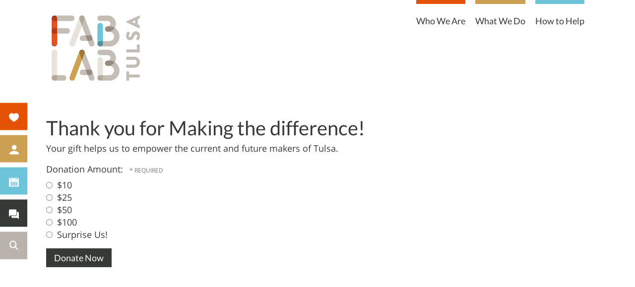

--- FILE ---
content_type: text/html; charset=UTF-8
request_url: https://fablabtulsa.org/donate-now/page.html
body_size: 16644
content:
<!DOCTYPE html>

<!--[if lt IE 9]><html lang="en" class="no-js lt-ie10 lt-ie9"><![endif]-->
<!--[if IE 9]><html lang="en" class="no-js is-ie9 lt-ie10"><![endif]-->
<!--[if gt IE 9]><!--><html lang="en" class="no-js"><!--<![endif]-->

<head>
  <title>page : Donate Now : Fab Lab Tulsa</title>
    <link rel="shortcut icon" href="https://cdn.firespring.com/images/3c096d0b-3435-459b-a655-a1e383bec34a"/>


<!-- Meta tags -->
<meta charset="utf-8">
<meta name="viewport" content="width=device-width, initial-scale=1.0">





  <meta property="og:title" content="page : Donate Now : Fab Lab Tulsa">
  <meta property="og:url" content="https://fablabtulsa.org/donate-now/page.html">
  <meta property="og:type" content="website">
        <meta name="twitter:card" content="summary">
  <meta name="twitter:title" content="page : Donate Now : Fab Lab Tulsa">
    
  <link rel="stylesheet" href="//cdn.firespring.com/core/v2/css/stylesheet.1769028583.css">

<!-- CSS -->
      <link rel="stylesheet" href="//cdn.firespring.com/designs/pp_moxie/css/design-10695.1769028583.css">
  
<!-- SlickSlider Assets -->
  
<!-- jQuery -->
<script nonce="8dc7a95542f68cc8cee9f6806ef22e5600ae5936e7df861c0f00e99122f405ac" type="text/javascript">
  (function (window) {
    if (window.location !== window.top.location) {
      var handler = function () {
        window.top.location = window.location;
        return false;
      };
      window.onclick = handler;
      window.onkeypress = handler;
    }
  })(this);
</script>
  <script nonce="8dc7a95542f68cc8cee9f6806ef22e5600ae5936e7df861c0f00e99122f405ac" src="//cdn.firespring.com/core/v2/js/jquery.1769028583.js"></script>

<!-- Clicky Analytics -->
    <script
    nonce="8dc7a95542f68cc8cee9f6806ef22e5600ae5936e7df861c0f00e99122f405ac"
    type="text/javascript"
  >
    var firespring = { log: function () { return }, goal: function () { return } }
    var firespring_site_id = Number('101289962');
    (function () {
      var s = document.createElement('script')
      s.type = 'text/javascript'
      s.async = true
      s.src = 'https://analytics.firespring.com/js';
      (document.getElementsByTagName('head')[0] || document.getElementsByTagName('body')[0]).appendChild(s)
    })()
  </script>
<!-- End Clicky Analytics --><!-- Google External Accounts -->
<script
  async
  nonce="8dc7a95542f68cc8cee9f6806ef22e5600ae5936e7df861c0f00e99122f405ac"
  src="https://www.googletagmanager.com/gtag/js?id=G-3MXD5JNQ3T"
></script>
<script nonce="8dc7a95542f68cc8cee9f6806ef22e5600ae5936e7df861c0f00e99122f405ac">
  window.dataLayer = window.dataLayer || []

  function gtag () {dataLayer.push(arguments)}

  gtag('js', new Date())
    gtag('config', 'G-3MXD5JNQ3T')
  </script>
<!-- End Google External Accounts -->

            
  

</head>

  <body class="internal ">

  
  <a id="skip" class="hidden-visually skip-to-main" href="#main-content">Skip to main content</a>

      <div class="site-container">

  <div class="menu-container">
      <div class="menu-toggle">
        <i class="fa fa-times"></i>
      </div>
      <!-- BEGIN .content-block .utilities-block -->
              <div class="content-block utilities-block">
  <div class="collection collection--list" id="content_336c453a08149f2c95258087f5a1a765">

    

    <ul class="collection__items">

        
                                      <li class="collection-item collection-item--has-image" id="content_336c453a08149f2c95258087f5a1a765_item_12673590">
                                    <div class="collection-item__content clearfix">

                      <div id="content_ffe09a47c95a1bfe8a8f89e4445e4d62_image_item_12673590"  class="collection-item-image image" style="max-width: 62px;">
    <a href="https://fablabtulsa.org/donate-now/page.html"     itemprop="url">
    <img
        loading="lazy"
        width="62"
        height="59"
        alt="Donate Now"
        src="https://cdn.firespring.com/images/ffb45cb7-3aae-48e0-aade-437d7d2ffe98.png"
        srcset="https://cdn.firespring.com/images/ffb45cb7-3aae-48e0-aade-437d7d2ffe98.png 62w"
        itemprop="image"
                    >
    </a>

          </div>
          
                      <div class="collection-item-label"><a href="https://fablabtulsa.org/donate-now/page.html"     itemprop="url">Donate Now</a></div>
          
          
        </div>
              </li>
                                          <li class="collection-item collection-item--has-image" id="content_336c453a08149f2c95258087f5a1a765_item_12678932">
                                    <div class="collection-item__content clearfix">

                      <div id="content_ffe09a47c95a1bfe8a8f89e4445e4d62_image_item_12678932"  class="collection-item-image image" style="max-width: 62px;">
    <a href="https://clients.mindbodyonline.com/classic/ws?studioid=5725255&amp;stype=-98"     itemprop="url">
    <img
        loading="lazy"
        width="62"
        height="59"
        alt="Member Portal"
        src="https://cdn.firespring.com/images/8c4c1970-6353-44c4-a1ed-811b0189c455.png"
        srcset="https://cdn.firespring.com/images/8c4c1970-6353-44c4-a1ed-811b0189c455.png 62w"
        itemprop="image"
                    >
    </a>

          </div>
          
                      <div class="collection-item-label"><a href="https://clients.mindbodyonline.com/classic/ws?studioid=5725255&amp;stype=-98"     itemprop="url">Member Portal</a></div>
          
          
        </div>
              </li>
                                          <li class="collection-item collection-item--has-image" id="content_336c453a08149f2c95258087f5a1a765_item_12673589">
                                    <div class="collection-item__content clearfix">

                      <div id="content_ffe09a47c95a1bfe8a8f89e4445e4d62_image_item_12673589"  class="collection-item-image image" style="max-width: 62px;">
    <a href="https://fablabtulsa.org/what-we-do/community/calendar.html"     itemprop="url">
    <img
        loading="lazy"
        width="62"
        height="59"
        alt="Calendar"
        src="https://cdn.firespring.com/images/cff60c81-7bb2-488f-8fc5-88360295c25e.png"
        srcset="https://cdn.firespring.com/images/cff60c81-7bb2-488f-8fc5-88360295c25e.png 62w"
        itemprop="image"
                    >
    </a>

          </div>
          
                      <div class="collection-item-label"><a href="https://fablabtulsa.org/what-we-do/community/calendar.html"     itemprop="url">Calendar</a></div>
          
                                  <div class="collection-item-description"><p>FLT Calendar</p></div>
          
        </div>
              </li>
                                          <li class="collection-item collection-item--has-image" id="content_336c453a08149f2c95258087f5a1a765_item_12673583">
                                    <div class="collection-item__content clearfix">

                      <div id="content_ffe09a47c95a1bfe8a8f89e4445e4d62_image_item_12673583"  class="collection-item-image image" style="max-width: 62px;">
    <a href="https://fablabtulsa.org/who-we-are/contact.html"     itemprop="url">
    <img
        loading="lazy"
        width="62"
        height="59"
        alt="Contact Us"
        src="https://cdn.firespring.com/images/9e872fb1-58c9-4687-b880-57c582fc8ff2.png"
        srcset="https://cdn.firespring.com/images/9e872fb1-58c9-4687-b880-57c582fc8ff2.png 62w"
        itemprop="image"
                    >
    </a>

          </div>
          
                      <div class="collection-item-label"><a href="https://fablabtulsa.org/who-we-are/contact.html"     itemprop="url">Contact Us</a></div>
          
          
        </div>
              </li>
      
    </ul>

    </div>
</div>
            <!-- END .content-block .utilities-block -->

      
        <!-- BEGIN nav -->
                                                    <nav class="nav mobile accordion" aria-label="Secondary">

    
    <ul class="nav__list nav-ul-0 nav">
      
    <li class="nav-level-0 nav__list--parent">
      <a href="https://fablabtulsa.org/who-we-are/">Who We Are</a>

      
        <ul class="nav-ul-1">
           
    <li class="nav-level-1">
      <a href="https://fablabtulsa.org/who-we-are/">About Us</a>

      
    </li>


    <li class="nav-level-1">
      <a href="https://fablabtulsa.org/who-we-are/flt-staff.html">FLT Staff</a>

      
    </li>


    <li class="nav-level-1">
      <a href="https://fablabtulsa.org/who-we-are/kendall-whittier.html">Kendall Whittier</a>

      
    </li>


    <li class="nav-level-1">
      <a href="https://fablabtulsa.org/who-we-are/financials.html">Financials</a>

      
    </li>


    <li class="nav-level-1">
      <a href="https://fablabtulsa.org/who-we-are/contact.html">Contact Us</a>

      
    </li>

        </ul>
      
    </li>


    <li class="nav-level-0 nav__list--parent">
      <a href="https://fablabtulsa.org/what-we-do/">What We Do</a>

      
        <ul class="nav-ul-1">
           
    <li class="nav-level-1 nav__list--parent">
      <a href="https://fablabtulsa.org/what-we-do/members/">Membership</a>

      
        <ul class="nav-ul-2">
           
    <li class="nav-level-2">
      <a href="https://fablabtulsa.org/what-we-do/members/">Join Today! </a>

      
    </li>


    <li class="nav-level-2">
      <a href="https://fablabtulsa.org/what-we-do/members/classes.html">Classes</a>

      
    </li>


    <li class="nav-level-2">
      <a href="https://fablabtulsa.org/what-we-do/members/equipment.html">Equipment</a>

      
    </li>


    <li class="nav-level-2">
      <a href="https://fablabtulsa.org/what-we-do/members/software.html">Software</a>

      
    </li>


    <li class="nav-level-2">
      <a href="https://fablabtulsa.org/what-we-do/members/materials.html">Materials</a>

      
    </li>


    <li class="nav-level-2">
      <a href="https://fablabtulsa.org/what-we-do/members/resources.html">FAQ</a>

      
    </li>


    <li class="nav-level-2">
      <a href="https://fablabtulsa.org/what-we-do/members/starter-projects.html">Starter Projects</a>

      
    </li>

        </ul>
      
    </li>


    <li class="nav-level-1">
      <a href="https://fablabtulsa.org/what-we-do/maker-faire-tulsa.html">Maker Faire Tulsa</a>

      
    </li>


    <li class="nav-level-1">
      <a href="https://fablabtulsa.org/what-we-do/education.html">Education</a>

      
    </li>


    <li class="nav-level-1">
      <a href="https://fablabtulsa.org/what-we-do/business.html">Business</a>

      
    </li>


    <li class="nav-level-1 nav__list--parent">
      <a href="https://fablabtulsa.org/what-we-do/community/">Community</a>

      
        <ul class="nav-ul-2">
           
    <li class="nav-level-2">
      <a href="https://fablabtulsa.org/what-we-do/community/">Room Rental</a>

      
    </li>


    <li class="nav-level-2">
      <a href="https://fablabtulsa.org/what-we-do/community/calendar.html">Calendar</a>

      
    </li>

        </ul>
      
    </li>


    <li class="nav-level-1">
      <a href="https://fablabtulsa.org/what-we-do/summer-camps.html">Summer Camps</a>

      
    </li>


    <li class="nav-level-1">
      <a href="https://fablabtulsa.org/what-we-do/make-and-take-events.html">Make and Take Events</a>

      
    </li>


    <li class="nav-level-1">
      <a href="https://fablabtulsa.org/what-we-do/tours.html">Tours</a>

      
    </li>

        </ul>
      
    </li>


    <li class="nav-level-0 nav__list--parent">
      <a href="https://fablabtulsa.org/how-help/">How to Help</a>

      
        <ul class="nav-ul-1">
           
    <li class="nav-level-1">
      <a href="https://fablabtulsa.org/how-help/">How To Help</a>

      
    </li>


    <li class="nav-level-1">
      <a href="https://fablabtulsa.org/how-help/donate-your-car.html">Donate Your Car</a>

      
    </li>


    <li class="nav-level-1">
      <a href="https://fablabtulsa.org/how-help/volunteers.html">Volunteers</a>

      
    </li>

        </ul>
      
    </li>

    </ul>

    
  </nav>


                <!-- END nav -->

            <!-- BEGIN .content-block .search-2-block -->
              <div class="content-block search-2-block">
  <div class="search-form search-form--d06638451ee65daff304b60b9b443e6d" role="search">

  <form class="form--inline form--inline--no-button" novalidate>
    <div class="form-row">
      <div class="form-row__controls">
        <input aria-label="Search our site" type="search" id="search-form__input--d06638451ee65daff304b60b9b443e6d" autocomplete="off">
      </div>
    </div>
  </form>

  <div id="search-form__results--d06638451ee65daff304b60b9b443e6d" class="search-form__results"></div>
    <script nonce="8dc7a95542f68cc8cee9f6806ef22e5600ae5936e7df861c0f00e99122f405ac" type="text/javascript">
      var ss360Config = window.ss360Config || []
      var config = {
        style: {
          themeColor: '#333333',
          accentColor: "#000000",
          loaderType: 'circle'
        },
        searchBox: {
          selector: "#search-form__input--d06638451ee65daff304b60b9b443e6d"
        },
        tracking: {
          providers: []
        },
        siteId: "fablabtulsa.org",
        showErrors: false
      }
      if (!window.ss360Config[0]) {
        var stScript = document.createElement('script')
        stScript.type = 'text/javascript'
        stScript.async = true
        stScript.src = 'https://cdn.sitesearch360.com/v13/sitesearch360-v13.min.js'
        var entry = document.getElementsByTagName('script')[0]
        entry.parentNode.insertBefore(stScript, entry)
      }
      ss360Config.push(config)
    </script>
</div>
</div>
            <!-- END .content-block .search-2-block -->

      <!-- BEGIN .content-block .phone-block -->
              <div class="locations-hours locations-hours--variable">

  <div class="location location--1" itemscope itemtype="https://schema.org/Organization">

              
    <div class="location__info">

              
          <div class="location__address" itemprop="address" itemscope itemtype="https://schema.org/PostalAddress">

                          
                <div class="location-address location-address--1" itemprop="streetAddress">
                  501 S. Lewis Ave.
                </div>

                                        
                <div class="location-address location-address--2" itemprop="streetAddress">
                  Tulsa, Oklahoma 74104
                </div>

                          
          </div>

              
              
          <div class="location__phone">

                          
                <div class="location-phone location-phone--1">
                                    <span class="value" itemprop="telephone" content="9187796025"><a
                        href="tel:9187796025">(918) 779-6025</a></span>
                </div>

                          
          </div>

              
              
          <div class="location__links">
            <div class="location-links-email">
                                              <span class="value"><a href="https://fablabtulsa.org/who-we-are/contact.html">Contact Us</a></span>
                          </div>
          </div>

              
              
          <div class="location__hours">
            <p>Tuesday to Thursday 10am - 7:00pm<br />
Friday and Saturday 10am - 5:00pm</p>
          </div>

              
    </div>
  </div>


</div>            <!-- END .content-block .phone-block -->
    </div>
    <!-- END .menu-container -->

    <div class="menu-overlay"></div>
<div class="pusher-container">

  <div class="content-container">


    <div class="sticky-container">

      <!-- BEGIN .content-block .utilities-block -->
              <div class="content-block utilities-block">
  <div class="collection collection--list" id="content_336c453a08149f2c95258087f5a1a765">

    

    <ul class="collection__items">

        
                                      <li class="collection-item collection-item--has-image" id="content_336c453a08149f2c95258087f5a1a765_item_12673590">
                                    <div class="collection-item__content clearfix">

                      <div id="content_ffe09a47c95a1bfe8a8f89e4445e4d62_image_item_12673590"  class="collection-item-image image" style="max-width: 62px;">
    <a href="https://fablabtulsa.org/donate-now/page.html"     itemprop="url">
    <img
        loading="lazy"
        width="62"
        height="59"
        alt="Donate Now"
        src="https://cdn.firespring.com/images/ffb45cb7-3aae-48e0-aade-437d7d2ffe98.png"
        srcset="https://cdn.firespring.com/images/ffb45cb7-3aae-48e0-aade-437d7d2ffe98.png 62w"
        itemprop="image"
                    >
    </a>

          </div>
          
                      <div class="collection-item-label"><a href="https://fablabtulsa.org/donate-now/page.html"     itemprop="url">Donate Now</a></div>
          
          
        </div>
              </li>
                                          <li class="collection-item collection-item--has-image" id="content_336c453a08149f2c95258087f5a1a765_item_12678932">
                                    <div class="collection-item__content clearfix">

                      <div id="content_ffe09a47c95a1bfe8a8f89e4445e4d62_image_item_12678932"  class="collection-item-image image" style="max-width: 62px;">
    <a href="https://clients.mindbodyonline.com/classic/ws?studioid=5725255&amp;stype=-98"     itemprop="url">
    <img
        loading="lazy"
        width="62"
        height="59"
        alt="Member Portal"
        src="https://cdn.firespring.com/images/8c4c1970-6353-44c4-a1ed-811b0189c455.png"
        srcset="https://cdn.firespring.com/images/8c4c1970-6353-44c4-a1ed-811b0189c455.png 62w"
        itemprop="image"
                    >
    </a>

          </div>
          
                      <div class="collection-item-label"><a href="https://clients.mindbodyonline.com/classic/ws?studioid=5725255&amp;stype=-98"     itemprop="url">Member Portal</a></div>
          
          
        </div>
              </li>
                                          <li class="collection-item collection-item--has-image" id="content_336c453a08149f2c95258087f5a1a765_item_12673589">
                                    <div class="collection-item__content clearfix">

                      <div id="content_ffe09a47c95a1bfe8a8f89e4445e4d62_image_item_12673589"  class="collection-item-image image" style="max-width: 62px;">
    <a href="https://fablabtulsa.org/what-we-do/community/calendar.html"     itemprop="url">
    <img
        loading="lazy"
        width="62"
        height="59"
        alt="Calendar"
        src="https://cdn.firespring.com/images/cff60c81-7bb2-488f-8fc5-88360295c25e.png"
        srcset="https://cdn.firespring.com/images/cff60c81-7bb2-488f-8fc5-88360295c25e.png 62w"
        itemprop="image"
                    >
    </a>

          </div>
          
                      <div class="collection-item-label"><a href="https://fablabtulsa.org/what-we-do/community/calendar.html"     itemprop="url">Calendar</a></div>
          
                                  <div class="collection-item-description"><p>FLT Calendar</p></div>
          
        </div>
              </li>
                                          <li class="collection-item collection-item--has-image" id="content_336c453a08149f2c95258087f5a1a765_item_12673583">
                                    <div class="collection-item__content clearfix">

                      <div id="content_ffe09a47c95a1bfe8a8f89e4445e4d62_image_item_12673583"  class="collection-item-image image" style="max-width: 62px;">
    <a href="https://fablabtulsa.org/who-we-are/contact.html"     itemprop="url">
    <img
        loading="lazy"
        width="62"
        height="59"
        alt="Contact Us"
        src="https://cdn.firespring.com/images/9e872fb1-58c9-4687-b880-57c582fc8ff2.png"
        srcset="https://cdn.firespring.com/images/9e872fb1-58c9-4687-b880-57c582fc8ff2.png 62w"
        itemprop="image"
                    >
    </a>

          </div>
          
                      <div class="collection-item-label"><a href="https://fablabtulsa.org/who-we-are/contact.html"     itemprop="url">Contact Us</a></div>
          
          
        </div>
              </li>
      
    </ul>

    </div>
</div>
            <!-- END .content-block .utilities-block -->

      <!-- BEGIN .content-block .search-block -->
              <div class="search-content">
          <div class="content-block search-block">
  <div class="search-form search-form--140e7065beb69812d2b638b24b2dfe65" role="search">

  <form class="form--inline form--inline--no-button" novalidate>
    <div class="form-row">
      <div class="form-row__controls">
        <input aria-label="Search our site" type="search" id="search-form__input--140e7065beb69812d2b638b24b2dfe65" autocomplete="off">
      </div>
    </div>
  </form>

  <div id="search-form__results--140e7065beb69812d2b638b24b2dfe65" class="search-form__results"></div>
    <script nonce="8dc7a95542f68cc8cee9f6806ef22e5600ae5936e7df861c0f00e99122f405ac" type="text/javascript">
      var ss360Config = window.ss360Config || []
      var config = {
        style: {
          themeColor: '#333333',
          accentColor: "#000000",
          loaderType: 'circle'
        },
        searchBox: {
          selector: "#search-form__input--140e7065beb69812d2b638b24b2dfe65"
        },
        tracking: {
          providers: []
        },
        siteId: "fablabtulsa.org",
        showErrors: false
      }
      if (!window.ss360Config[0]) {
        var stScript = document.createElement('script')
        stScript.type = 'text/javascript'
        stScript.async = true
        stScript.src = 'https://cdn.sitesearch360.com/v13/sitesearch360-v13.min.js'
        var entry = document.getElementsByTagName('script')[0]
        entry.parentNode.insertBefore(stScript, entry)
      }
      ss360Config.push(config)
    </script>
</div>
</div>
          <div class="search-toggle">
            <i class="fa fa-search"></i>
          </div>
        </div><!-- end search-content -->
            <!-- END .content-block .search-block -->

      <!-- BEGIN .content-block .phone-block -->
            <!-- END .content-block .phone-block -->

    </div><!-- end sticky-container -->

    <div class="search-overlay"></div>





    <!-- BEGIN header -->
    <header class="header">

      <!-- BEGIN .wrap -->
      <div class="wrap">

        <!-- BEGIN nav-logo -->
        <div class="nav-logo">
                      <a href="https://fablabtulsa.org/"><img alt="Fab Lab Tulsa" title="logo" src="https://cdn.firespring.com/images/a22faac3-eb25-4c45-97b3-f8ef39b88d9d.png"></a>
                  </div>
        <!-- END nav-logo -->



        <!-- BEGIN nav -->
                                                    <nav class="nav dropdown" aria-label="Secondary">

    
    <ul class="nav__list nav-ul-0 nav">
      
    <li class="nav-level-0 nav__list--parent">
      <a href="https://fablabtulsa.org/who-we-are/">Who We Are</a>

      
        <ul class="nav-ul-1">
           
    <li class="nav-level-1">
      <a href="https://fablabtulsa.org/who-we-are/">About Us</a>

      
    </li>


    <li class="nav-level-1">
      <a href="https://fablabtulsa.org/who-we-are/flt-staff.html">FLT Staff</a>

      
    </li>


    <li class="nav-level-1">
      <a href="https://fablabtulsa.org/who-we-are/kendall-whittier.html">Kendall Whittier</a>

      
    </li>


    <li class="nav-level-1">
      <a href="https://fablabtulsa.org/who-we-are/financials.html">Financials</a>

      
    </li>


    <li class="nav-level-1">
      <a href="https://fablabtulsa.org/who-we-are/contact.html">Contact Us</a>

      
    </li>

        </ul>
      
    </li>


    <li class="nav-level-0 nav__list--parent">
      <a href="https://fablabtulsa.org/what-we-do/">What We Do</a>

      
        <ul class="nav-ul-1">
           
    <li class="nav-level-1 nav__list--parent">
      <a href="https://fablabtulsa.org/what-we-do/members/">Membership</a>

      
        <ul class="nav-ul-2">
           
    <li class="nav-level-2">
      <a href="https://fablabtulsa.org/what-we-do/members/">Join Today! </a>

      
    </li>


    <li class="nav-level-2">
      <a href="https://fablabtulsa.org/what-we-do/members/classes.html">Classes</a>

      
    </li>


    <li class="nav-level-2">
      <a href="https://fablabtulsa.org/what-we-do/members/equipment.html">Equipment</a>

      
    </li>


    <li class="nav-level-2">
      <a href="https://fablabtulsa.org/what-we-do/members/software.html">Software</a>

      
    </li>


    <li class="nav-level-2">
      <a href="https://fablabtulsa.org/what-we-do/members/materials.html">Materials</a>

      
    </li>


    <li class="nav-level-2">
      <a href="https://fablabtulsa.org/what-we-do/members/resources.html">FAQ</a>

      
    </li>


    <li class="nav-level-2">
      <a href="https://fablabtulsa.org/what-we-do/members/starter-projects.html">Starter Projects</a>

      
    </li>

        </ul>
      
    </li>


    <li class="nav-level-1">
      <a href="https://fablabtulsa.org/what-we-do/maker-faire-tulsa.html">Maker Faire Tulsa</a>

      
    </li>


    <li class="nav-level-1">
      <a href="https://fablabtulsa.org/what-we-do/education.html">Education</a>

      
    </li>


    <li class="nav-level-1">
      <a href="https://fablabtulsa.org/what-we-do/business.html">Business</a>

      
    </li>


    <li class="nav-level-1 nav__list--parent">
      <a href="https://fablabtulsa.org/what-we-do/community/">Community</a>

      
        <ul class="nav-ul-2">
           
    <li class="nav-level-2">
      <a href="https://fablabtulsa.org/what-we-do/community/">Room Rental</a>

      
    </li>


    <li class="nav-level-2">
      <a href="https://fablabtulsa.org/what-we-do/community/calendar.html">Calendar</a>

      
    </li>

        </ul>
      
    </li>


    <li class="nav-level-1">
      <a href="https://fablabtulsa.org/what-we-do/summer-camps.html">Summer Camps</a>

      
    </li>


    <li class="nav-level-1">
      <a href="https://fablabtulsa.org/what-we-do/make-and-take-events.html">Make and Take Events</a>

      
    </li>


    <li class="nav-level-1">
      <a href="https://fablabtulsa.org/what-we-do/tours.html">Tours</a>

      
    </li>

        </ul>
      
    </li>


    <li class="nav-level-0 nav__list--parent">
      <a href="https://fablabtulsa.org/how-help/">How to Help</a>

      
        <ul class="nav-ul-1">
           
    <li class="nav-level-1">
      <a href="https://fablabtulsa.org/how-help/">How To Help</a>

      
    </li>


    <li class="nav-level-1">
      <a href="https://fablabtulsa.org/how-help/donate-your-car.html">Donate Your Car</a>

      
    </li>


    <li class="nav-level-1">
      <a href="https://fablabtulsa.org/how-help/volunteers.html">Volunteers</a>

      
    </li>

        </ul>
      
    </li>

    </ul>

    
  </nav>


                <!-- END nav -->


        <!-- BEGIN .content-block .additional-header-block -->
                <!-- END .content-block .additional-header-block -->


        <div class="menu-toggle">
          <div class="hamburger-menu"></div>
        </div><!-- END .menu-toggle -->

      </div>
      <!-- END .wrap -->

    </header>
    <!-- END header -->
  
  
  <!-- BEGIN .masthead-container -->
    <!-- END .masthead-container -->

  <main id="main-content">
    <div class="wrap">

      <div class="page-content-container padding-style">
        
        <div class="col col-2 primary-container" data-search-indexed="true">
                      <div class="primary-content" data-search-indexed="true">
              <h1>Thank you for Making the difference!</h1><p>Your gift helps us to empower the current and future makers of Tulsa.</p>  <script nonce="8dc7a95542f68cc8cee9f6806ef22e5600ae5936e7df861c0f00e99122f405ac" type="text/javascript" id="fdp-form-payment-gateway-script">
    $(document).ready(function () {

      var form = $('#content_' + 'be798afa4299051a9c40515976c37e76' + '_form_' + '35143369');

            form.fdpFormPaymentAmountCalculator({"contentIdentifier":"be798afa4299051a9c40515976c37e76","externalPaymentAmount":0,"paymentFields":["f35143370_s3089141","f35143370_s3089142"],"allowFeeCoverage":true,"formOpenId":35143369,"paymentGatewayId":6724,"locale":"en_US","currency":"USD","feeCoverageAjaxUrl":"\/ajax\/cover_fee_new_price?token=[base64]%253D"});
      
            form.fdpPaymentGatewayData({"paymentGatewayName":"PaymentSpring","paymentGatewayType":3,"paymentGatewayApiKey":"live_be82ad8b2be927c8c570767657b2ee302a0a6825f068c86d433de9d87c","paymentGatewayZipCodeFieldId":""});
      
            form.fdpTogglePaymentFields([]);
      
      
    });
  </script>
<style type="text/css">
  form#content_be798afa4299051a9c40515976c37e76_form_35143369 .voinwmq {
    display: none;
    visibility: hidden;
  }
</style>
<form action="https://fablabtulsa.org/donate-now/page.html" method="post" autocomplete="on"
     class="form--inline-labels"      title="Donation Form"     id="content_be798afa4299051a9c40515976c37e76_form_35143369" novalidate>

  <input type="hidden" name="form_post_id" value="57168587697148f827da20.52446749"/>
  <input type="hidden" name="content_form_id" value="35143369"/>

  
  <div class="form-row form-row--text voinwmq">

  <div class="form-row__label">
    <label for="f07293937">ca6me90qygqk</label>
  </div>

  <div class="form-row__controls">
    <input type="text" id="f07293937" name="f07293937">
  </div>
</div>




  
                  <div class="form-row form-row--field-collection form-row--amount form-row--required form-row--radio " id="content_be798afa4299051a9c40515976c37e76_form-row-f35143370">
            <div class="form-row__label" id="content_be798afa4299051a9c40515976c37e76_aria-amount-f35143370">
                            Donation Amount:
                        </div>
      <div class="form-row__controls">
                    <ol class="has-sub-options js-has-sub-options" aria-labelledby="content_be798afa4299051a9c40515976c37e76_aria-amount-f35143370">
          <li>
        <label>
          <input type="radio" name="f35143370_s3089141" id="content_be798afa4299051a9c40515976c37e76_field_f35143370_list_amount-1"
                        value="10"            >
          $10
        </label>
      </li>
          <li>
        <label>
          <input type="radio" name="f35143370_s3089141" id="content_be798afa4299051a9c40515976c37e76_field_f35143370_list_amount-2"
                        value="25"            >
          $25
        </label>
      </li>
          <li>
        <label>
          <input type="radio" name="f35143370_s3089141" id="content_be798afa4299051a9c40515976c37e76_field_f35143370_list_amount-3"
                        value="50"            >
          $50
        </label>
      </li>
          <li>
        <label>
          <input type="radio" name="f35143370_s3089141" id="content_be798afa4299051a9c40515976c37e76_field_f35143370_list_amount-4"
                        value="100"            >
          $100
        </label>
      </li>
              <li>
        <label data-sub-option="content_be798afa4299051a9c40515976c37e76_field_f35143370-custom--custom">
          <input type="radio" name="f35143370_s3089141" id="content_be798afa4299051a9c40515976c37e76_field_f35143370-custom"
                        value=""            >
          Surprise Us!
        </label>
        <div class="control-sub-option" id="content_be798afa4299051a9c40515976c37e76_field_f35143370-custom--custom">
          <div class="form-row form-row--text">
            <div class="form-row__label">
              <label for="content_be798afa4299051a9c40515976c37e76_field_f35143370_custom">Surprise Us!</label>
            </div>
            <div class="form-row__controls">
              <input type="text" name="f35143370_s3089142" class="js-custom_amount" id="content_be798afa4299051a9c40515976c37e76_field_f35143370_custom" value="">
            </div>
          </div>
        </div>
      </li>
    
  </ol>
      <script nonce="8dc7a95542f68cc8cee9f6806ef22e5600ae5936e7df861c0f00e99122f405ac" type="text/javascript">
    $(function(){  $('input[name="f35143370_s3089142"]').fdpPaymentFormLoadingTabStop();  });
    $('input[type="radio"][name="f35143370_s3089141').on('click', function (e) {
      if ($(e.target).val()) {
        $('input[name="f35143370_s3089142"]').val('').trigger('change');
      }
    });
    if ($('input[name="f35143370_s3089142"]').val() !== '') {
      $('input#content_be798afa4299051a9c40515976c37e76_field_f35143370-custom').prop('checked', true);
      $('div#content_be798afa4299051a9c40515976c37e76_field_f35143370-custom--custom').show();
    } else if ($('div.panel.alert--bad div.alert__content ul li').length > 0) {
      $('div.panel.alert--bad div.alert__content ul li').each(function (index, element) {
        if (~$(element).text().indexOf('Surprise Us!')) {
          $('input#content_be798afa4299051a9c40515976c37e76_field_f35143370-custom').prop('checked', true);
          $('div#content_be798afa4299051a9c40515976c37e76_field_f35143370-custom--custom').show();
        }
      });
    }
  </script>
                </div>
      </div>
      




        <div class="form-row form-row--radio form-row--payment-method form-row--sub-options js-pay-later-toggle" id="content_be798afa4299051a9c40515976c37e76_form-row-f35143436">
    <div class="form-row__label" id="aria-payment-method">
      Select a Payment Method
    </div>
    <div class="form-row__controls">
      <ol class="list--inline has-sub-options js-has-sub-options" aria-labelledby="aria-payment-method">
        <li>
          <label data-sub-option="control-sub-option--payment-method-cc">
            <input type="radio" name="f35143436_payment_method"
                 value="cc" class="checked" checked>
            Credit Card
          </label>
        </li>
        <li>
          <label data-sub-option="control-sub-option--payment-method-ach">
            <input type="radio" name="f35143436_payment_method"
                 value="ach">
            Bank Account
          </label>
        </li>
      </ol>

      <div class="control-sub-options">
        <div class="control-sub-option" id="control-sub-option--payment-method-cc" style="display: block;">
          <div class="field-collection--payment" id="content_be798afa4299051a9c40515976c37e76_form-row-f35143436-cc" data="payment-method-cc">
              <div class="form-row form-row--text form-row--required payment--cc-name" id="content_be798afa4299051a9c40515976c37e76_form-row-f35143436_CREDIT_CARD_HOLDER_NAME">
    <div class="form-row__label form-row--required">
      <label for="content_be798afa4299051a9c40515976c37e76_f35143436_CREDIT_CARD_HOLDER_NAME">
        Cardholder Name (Required)      </label>
    </div>
    <div class="form-row__controls">
      <input type="text" id="content_be798afa4299051a9c40515976c37e76_f35143436_CREDIT_CARD_HOLDER_NAME"
           placeholder="Cardholder Name (Required)"            maxlength="255" class="fdpc_payment_field_cardholder_name" value="" autocomplete="off" required>
    </div>
  </div>

  <div class="form-row form-row--text form-row--required payment--cc-number" id="content_be798afa4299051a9c40515976c37e76_form-row-f35143436_CREDIT_CARD_NUMBER">
    <div class="form-row__label form-row--required">
      <label for="content_be798afa4299051a9c40515976c37e76_f35143436_CREDIT_CARD_NUMBER">Credit Card #  (Required) </label>
    </div>
    <div class="form-row__controls">
      <input type="text" id="content_be798afa4299051a9c40515976c37e76_f35143436_CREDIT_CARD_NUMBER"
           placeholder="Credit Card # (Required)"            maxlength="255" class="fdpc_payment_field_credit_card_number" value="" autocomplete="off" required>
      <div class="accepted-cc-types">
                              <span class="cc-type visa">Visa</span>
                                        <span class="cc-type mastercard">MasterCard</span>
                                        <span class="cc-type amex">American Express</span>
                                        <span class="cc-type discover">Discover</span>
                                          </div>
    </div>
  </div>
  <script nonce="8dc7a95542f68cc8cee9f6806ef22e5600ae5936e7df861c0f00e99122f405ac" type="text/javascript">
    $(document).ready(function () {
      $('input[id="content_be798afa4299051a9c40515976c37e76_f35143436_CREDIT_CARD_NUMBER"]')
        .payment('formatCardNumber')
        .keyup(function () {
          var element = $.payment.cardType($(this).val());
          $(this).siblings(".accepted-cc-types").find(".cc-type").addClass("na");
          if ($(this).val() == "") {
            $(this).siblings(".accepted-cc-types").find(".cc-type").removeClass("na");
          } else {
            $(this).siblings(".accepted-cc-types").find(".cc-type." + element).removeClass("na");
          }
        })
        .blur(function () {
          $(this).closest("div.form-row__controls").find("div.form-control-info__error").remove();
          if ($(this).val() !== "") {
            if (!$.payment.validateCardNumber($(this).val())) {
              $(this).closest("div.form-row__controls")
                .append('<div class="form-control-info__error">The Credit Card # is invalid.</div>');
            }
          }
        });
    });
  </script>

  <div class="form-row form-row--text form-row--required payment--cc-exp" id="content_be798afa4299051a9c40515976c37e76_form-row-f35143436_CREDIT_CARD_EXPIRATION_DATE">
    <div class="form-row__label form-row--required">
      <label for="content_be798afa4299051a9c40515976c37e76_f35143436_CREDIT_CARD_EXPIRATION_DATE">
        Expiration Date (Required)      </label>
    </div>
    <div class="form-row__controls">
      <input type="text" name="f35143436_CREDIT_CARD_EXPIRATION_DATE" id="content_be798afa4299051a9c40515976c37e76_f35143436_CREDIT_CARD_EXPIRATION_DATE"
           class="fdpc_payment_field_expiration_date" autocomplete="off" required
                  placeholder="Expiration Date (Required)"
          >


    </div>
  </div>
  <script nonce="8dc7a95542f68cc8cee9f6806ef22e5600ae5936e7df861c0f00e99122f405ac" type="text/javascript">
    $(document).ready(function () {
      $('input[id="content_be798afa4299051a9c40515976c37e76_f35143436_CREDIT_CARD_EXPIRATION_DATE"]')
        .payment('formatCardExpiry')
        .blur(function () {
          $(this).closest("div.form-row__controls").find("div.form-control-info__error").remove();
          if ($(this).val() !== "") {
            var parts = $(this).val().split("/");
            if (parts.length != 2 || !$.payment.validateCardExpiry(parts[0].trim(), parts[1].trim())) {
              $(this).closest("div.form-row__controls")
                .append('<div class="form-control-info__error">The Expiration Date is invalid.</div>');
            }
          }
        });
    });
  </script>

  <div class="form-row form-row--text form-row--required payment--cc-csc" id="content_be798afa4299051a9c40515976c37e76_form-row-f35143436_CREDIT_CARD_CVV">
    <div class="form-row__label form-row--required">
      <label for="content_be798afa4299051a9c40515976c37e76_f35143436_CREDIT_CARD_CVV">
        Security Code (Required)      </label>
      <span class="tooltip js-tooltip tooltip--trigger"
          title="<p><strong>Visa®, MasterCard® &amp; Discover® cardholders</strong><br>Your security code is the 3-digit code at the end of the signature field on your card's back.</p><p><strong>American Express® cardholders</strong><br>Your security code is the 4-digit code located above the actual credit card number on your card's front.</p>"></span>
    </div>

    <div class="form-row__controls">
      <input type="text" name="f35143436_CREDIT_CARD_CVV" id="content_be798afa4299051a9c40515976c37e76_f35143436_CREDIT_CARD_CVV"
           placeholder="Security Code (Required)"            pattern="\d*" class="fdpc_payment_field_csc_number js-payment-cc-csc" autocomplete="off" required>
    </div>

          <div class="form-control-info form-control-info--below">
        <p><strong>Visa®, MasterCard® &amp; Discover® cardholders</strong><br>Your security code is the 3-digit code at the end of the signature field on your card's back.
        </p>
                  <p><strong>American Express® cardholders</strong><br>Your security code is the 4-digit code located above the actual credit card number on your card's front.</p>
              </div>
      </div>
  <script nonce="8dc7a95542f68cc8cee9f6806ef22e5600ae5936e7df861c0f00e99122f405ac" type="text/javascript">
    $(document).ready(function () {
      $('input[id="content_be798afa4299051a9c40515976c37e76_f35143436_CREDIT_CARD_CVV"]')
        .payment('formatCardCVC')
        .blur(function () {
          $(this).closest("div.form-row__controls").find("div.form-control-info__error").remove();
          if ($(this).val() !== "") {
            var cardType = $.payment.cardType($('input[id="content_be798afa4299051a9c40515976c37e76_f35143436_CREDIT_CARD_NUMBER"]').val());
            if (cardType) {
              if (!$.payment.validateCardCVC($(this).val(), cardType)) {
                $(this).closest("div.form-row__controls")
                  .append('<div class="form-control-info__error">The Security Code value is invalid.</div>');
              }
            } else {
              if (!$.payment.validateCardCVC($(this).val())) {
                $(this).closest("div.form-row__controls")
                  .append('<div class="form-control-info__error">The Security Code value is invalid.</div>');
              }
            }
          }
        });
    });
  </script>

  <div class="form-row form-row--text form-row--required" id="content_be798afa4299051a9c40515976c37e76_form-row-f35143436_CREDIT_CARD_ZIP_CODE">
    <div class="form-row__label form-row--required">
      <label for="content_be798afa4299051a9c40515976c37e76_f35143436_CREDIT_CARD_ZIP_CODE">
        Billing Zip Code (Required)      </label>
    </div>
    <div class="form-row__controls">
      <input type="text" id="content_be798afa4299051a9c40515976c37e76_f35143436_CREDIT_CARD_ZIP_CODE"
           placeholder="Billing Zip Code (Required)"            maxlength="255" class="fdpc_payment_field_zip" value="" autocomplete="off" required>
    </div>
  </div>

          </div>
                <div class="form-row form-row--checkbox payment--cover-transaction-fees js-pay-later-toggle" id="content_be798afa4299051a9c40515976c37e76_form-row-f35143436_CREDIT_CARD_COVER_TRANSACTION_FEES">
      <div class="form-row__label">
        Cover the fee associated with this online transaction?
      </div>
      <div class="form-row__controls">
        <ol aria-labelledby="aria-payment-cover-transaction-fees">
          <li>
            <label>
              <input type="checkbox" id="content_be798afa4299051a9c40515976c37e76_f35143436_CREDIT_CARD_COVER_TRANSACTION_FEES" name="f35143436_CREDIT_CARD_COVER_TRANSACTION_FEES" value="1">
              <span id="content_be798afa4299051a9c40515976c37e76_f35143436_CREDIT_CARD_COVER_TRANSACTION_FEES_checkbox_label">I want to make an additional donation of {transaction_fee} to cover online processing fees, so that my entire contribution goes to Fab Lab Tulsa.</span>
            </label>
          </li>
        </ol>
        <span id="aria-payment-cover-transaction-fees" class="aria-label">Cover the fee associated with this online transaction?</span>
      </div>
    </div>
    <script nonce="8dc7a95542f68cc8cee9f6806ef22e5600ae5936e7df861c0f00e99122f405ac" type="text/javascript">
    $(document).ready(function () {
      var options = {"currencySign":"$","labelTemplate":"I want to make an additional donation of {transaction_fee} to cover online processing fees, so that my entire contribution goes to Fab Lab Tulsa."};
      options.parentForm = $('#content_' + 'be798afa4299051a9c40515976c37e76' + '_form_' + '35143369');
      options.isRequired = false;
      $("#content_be798afa4299051a9c40515976c37e76_form-row-f35143436_CREDIT_CARD_COVER_TRANSACTION_FEES").fdpFeeCoverageUtils(options);
    })
  </script>
        </div>

        <div class="control-sub-option" id="control-sub-option--payment-method-ach">
          <div class="field-collection--payment" id="content_be798afa4299051a9c40515976c37e76_form-row-f35143436-ach" data="payment-method-ach">
              <div class="form-row form-row--field-collection form-row--required field-collection--name payment--ach-account-holder"
     id="content_be798afa4299051a9c40515976c37e76_form-row-f35143436_ACH_FIRST_NAME">
    <div class="form-row__label form-row--required">
      <label for="content_be798afa4299051a9c40515976c37e76_f35143436_ACH_FIRST_NAME">Account Holder</label>
    </div>
    <div class="form-row__controls">
      <div class="form-grid">
        <div class="form-grid__control first-name">
          <input type="text" name="f35143436_ACH_FIRST_NAME" id="content_be798afa4299051a9c40515976c37e76_f35143436_ACH_FIRST_NAME" maxlength="255"
               placeholder="First Name" value="" class="bank_account_holder_first_name"
               aria-labelledby="aria-bank_account_holder_first_name" autocomplete="off" required>
          <span id="aria-bank_account_holder_first_name" class="aria-label">First Name</span>
        </div>
        <div class="form-grid__control last-name">
          <input type="text" name="f35143436_ACH_LAST_NAME" id="content_be798afa4299051a9c40515976c37e76_f35143436_ACH_LAST_NAME" maxlength="255"
               placeholder="Last Name" value="" class="bank_account_holder_last_name"
               aria-labelledby="aria-bank_account_holder_last_name" autocomplete="off" required>
          <span id="aria-bank_account_holder_last_name" class="aria-label">Last Name</span>
        </div>
      </div>
    </div>
  </div>

  <div class="form-row form-row--radio form-row--required payment--ach-account-type" id="content_be798afa4299051a9c40515976c37e76_form-row-f35143436_ACH_TYPE">
    <div class="form-row__label" id="aria-bank_account_type">
      Account Type
    </div>
    <div class="form-row__controls">
      <ol class="list--inline" aria-labelledby="aria-bank_account_type">
                          <li>
            <label>
              <input type="radio" name="f35143436_ACH_TYPE" id="content_be798afa4299051a9c40515976c37e76_f35143436_ACH_TYPE-1"
                   class="bank_account_type" value="2" checked="checked"                   autocomplete="off">
              Checking
            </label>
          </li>
                  <li>
            <label>
              <input type="radio" name="f35143436_ACH_TYPE" id="content_be798afa4299051a9c40515976c37e76_f35143436_ACH_TYPE-2"
                   class="bank_account_type" value="1"                   autocomplete="off">
              Savings
            </label>
          </li>
              </ol>
    </div>
  </div>

  <div class="form-row form-row--text form-row--required payment--ach-account-number" id="content_be798afa4299051a9c40515976c37e76_form-row-f35143436_ACH_ACCOUNT_NUMBER">
    <div class="form-row__label form-row--required">
      <label for="content_be798afa4299051a9c40515976c37e76_f35143436_ACH_ACCOUNT_NUMBER">
        Account Number (Required)      </label>
    </div>
    <div class="form-row__controls">
      <input type="text" name="f35143436_ACH_ACCOUNT_NUMBER" id="content_be798afa4299051a9c40515976c37e76_f35143436_ACH_ACCOUNT_NUMBER"
           placeholder="Account Number (Required)"  class="bank_account_number"
           maxlength="255" value="" autocomplete="off" required>
    </div>
  </div>
  <script nonce="8dc7a95542f68cc8cee9f6806ef22e5600ae5936e7df861c0f00e99122f405ac" type="text/javascript">
    $(document).ready(function () {
      $('input[id="content_be798afa4299051a9c40515976c37e76_f35143436_ACH_ACCOUNT_NUMBER"]')
        .payment('restrictNumeric')
        .blur(function () {
          $(this).closest("div.form-row__controls").find("div.form-control-info__error").remove();
          if ($(this).val() !== "") {
            if ($(this).val().length <= 3) {
              $(this).closest("div.form-row__controls")
                .append('<div class="form-control-info__error">The Account Number is invalid.</div>');
            }
          }
        });
    });
  </script>

  <div class="form-row form-row--text form-row--required payment--ach-routing-number" id="content_be798afa4299051a9c40515976c37e76_form-row-f35143436_ACH_ROUTING_NUMBER">
    <div class="form-row__label form-row--required">
      <label for="content_be798afa4299051a9c40515976c37e76_f35143436_ACH_ROUTING_NUMBER">
        Routing Number (Required)      </label>
    </div>
    <div class="form-row__controls">
      <input type="text" name="f35143436_ACH_ROUTING_NUMBER" id="content_be798afa4299051a9c40515976c37e76_f35143436_ACH_ROUTING_NUMBER"
           placeholder="Routing Number (Required)"  class="bank_routing_number"
           maxlength="255" value="" autocomplete="off" required>
    </div>
  </div>
  <script nonce="8dc7a95542f68cc8cee9f6806ef22e5600ae5936e7df861c0f00e99122f405ac" type="text/javascript">
    $(document).ready(function () {
      $('input[id="content_be798afa4299051a9c40515976c37e76_f35143436_ACH_ROUTING_NUMBER"]')
        .payment('restrictNumeric')
        .blur(function () {
          $(this).closest("div.form-row__controls").find("div.form-control-info__error").remove();
          if ($(this).val() !== "") {
            if ($(this).val().length <= 3) {
              $(this).closest("div.form-row__controls")
                .append('<div class="form-control-info__error">The Routing Number is invalid.</div>');
            }
          }
        });
    });
  </script>

          </div>
        </div>
      </div>

    </div>

  </div>

      <div class="form-row form-row--checkbox payment--recurring js-pay-later-toggle" id="content_be798afa4299051a9c40515976c37e76_form-row-f35143436_CREDIT_CARD_RECURRING_PAYMENT">
      <div class="form-row__label" id="content_be798afa4299051a9c40515976c37e76_aria-payment-recurring-f35143436_CREDIT_CARD_RECURRING_PAYMENT">
        Make this a recurring payment?
      </div>
      <div class="form-row__controls">
        <ol aria-labelledby="content_be798afa4299051a9c40515976c37e76_aria-payment-recurring-f35143436_CREDIT_CARD_RECURRING_PAYMENT">
          <li>
            <label>
              <input type="radio" name="f35143436_CREDIT_CARD_RECURRING_PAYMENT" id="content_be798afa4299051a9c40515976c37e76_payment-recurring-0" value="0" checked>
              No, this is a one-time payment.
            </label>
          </li>
                      <li>
            <label>
                              <input type="radio" id="content_be798afa4299051a9c40515976c37e76_f35143436_CREDIT_CARD_RECURRING_PAYMENT_monthly" name="f35143436_CREDIT_CARD_RECURRING_PAYMENT" value="monthly">
                Monthly
                          </label>
          </li>
                  </ol>
        <span id="aria-payment-recurring" class="aria-label">Make this a recurring payment?</span>
      </div>
    </div>
  
<div id="content_be798afa4299051a9c40515976c37e76_totals" class="form-row form-row--total-amount js-pay-later-toggle">
  <div class="form-row__controls">
    <div class="panel panel--good">
      <div class="form-row--total-payment">
        <strong>
          <span class="form-row--recurrence-pretext">Your total payment will be </span>
          <span class="form-row--total-amount"></span><span class="form-row--not-recurring">.</span>
          <span hidden class="form-row--total-recurring-disclaimer">
            <span class="form-row--recurrence-period">every month</span>
            until you cancel the recurring agreement.</span>
        </strong>
      </div>
      <div class="form-row--total-credit-balance">
        Your credit balance will cover <span></span>
      </div>
      <div class="form-row--total-charged-cc">
        Your credit card will be charged <span></span>
      </div>
      <div class="form-row--total-charged-ach">
        Your bank account will be charged <span></span>
      </div>
    </div>
  </div>
  <script nonce="8dc7a95542f68cc8cee9f6806ef22e5600ae5936e7df861c0f00e99122f405ac" type="text/javascript">
    $(document).ready(function () {
      var options = {"currencySign":"$"};
      options.recurringPayment = $('#content_' + 'be798afa4299051a9c40515976c37e76' + '_form-row-' + 'f35143436_CREDIT_CARD_RECURRING_PAYMENT' + ' input')
      options.recurringFieldName = 'f35143436_CREDIT_CARD_RECURRING_PAYMENT'
      options.parentForm = $('#content_' + 'be798afa4299051a9c40515976c37e76' + '_form_' + '35143369')
      $("#content_be798afa4299051a9c40515976c37e76_totals").fdpPaymentFieldTotals(options);
    })
  </script>
</div>



<div class="form-actions">
            <input type="submit" value="Donate Now" id="content_be798afa4299051a9c40515976c37e76_submit_35143369" class="button form-disabled" disabled="disabled">
      
    </div>

<script nonce="8dc7a95542f68cc8cee9f6806ef22e5600ae5936e7df861c0f00e99122f405ac" type="text/javascript">
  $(document).ready(function () {
    var options = {"contentIdentifier":"be798afa4299051a9c40515976c37e76","parentFormId":35143369,"requiredFormFields":[{"id":"f35143370_s3089142","label":"Donation Amount:","type":28,"inputType":1},{"id":"f35143436","label":"","type":21,"inputType":0}],"isPageflexForm":false,"isAjaxFraudPreventionActive":true,"ajaxFraudPreventionUrl":"\/ajax\/form_fraud_prevention?token=tCk4UfhqmqhghbooLxq8%252FAEL13%252BrC2okKAqiY86evI2l10%252BSiqIOBfqTUCVG8uGYaQh3%252BCvO13vGzuuR9qsnB2E6Mzp7czo5OiJhamF4X3R5cGUiO3M6MjE6ImZvcm1fZnJhdWRfcHJldmVudGlvbiI7czo0OiJkYXRlIjtzOjE0OiIyMDI2MDEyMTIxNDUyOCI7czo3OiJleHBpcmVzIjtpOjA7fQ%253D%253D","ajaxCaptchaValidationUrl":"\/ajax\/captcha_validation?token=Pi4HnUSDSaP6iFV5pDAGuNQxUnQ1d6IJNJM8H8ry%252FzLZi0F%[base64]%253D","totalFileUploadSize":2048,"totalFileUploadAmount":30,"subFieldLabels":{"name":{"placeholders":{"first_name":"First Name","middle_name":"Middle","last_name":"Last Name","suffix":"Suffix"},"labels":{"prefix":"Prefix","first":"First Name","middle":"Middle Initial\/Name","last":"Last Name","suffix":"Suffix"}},"address":{"labels":{"line":"Address Line 1","line_2":"Address Line 2","line_3":"Address Line 3","city":"City","state":"State\/Province","postal_code":"Postal Code","country":"Country"}},"amount":{"labels":{"default_custom":"Custom Amount"}},"phone":{"labels":{"country_code":"Country Code","extension":"Extension"}},"payment":{"labels":{"credit_balance":"You currently have :credit_balance in credit.","use_credit_balance":"Yes, I want to use my credit balance to help pay for this."}}}};
        options.validateCaptcha = false;
        $('#content_' + 'be798afa4299051a9c40515976c37e76' + '_form_' + '35143369').fdpFormValidate(options);
  });
</script>

</form>
            </div><!-- end primary content -->
          
                  </div><!-- end primary-container -->
      </div><!-- end content-container -->

    </div><!-- end wrap -->
  </main>




      <!-- BEGIN .logos-container -->
    <div class="logos-container center-align padding-style">

      <div class="content-block logos-block">
  <h2>Our Impact</h2>

        <div class="collection collection--list" id="content_27254f31bcc4401967de0199aa2597d6">

    

    <ul class="collection__items">

        
                                      <li class="collection-item collection-item--has-image" id="content_27254f31bcc4401967de0199aa2597d6_item_12787218">
                                    <div class="collection-item__content clearfix">

                      <div id="content_ffe09a47c95a1bfe8a8f89e4445e4d62_image_item_12787218"  class="collection-item-image image" style="max-width: 625px;">
    <a href="https://fablabtulsa.org/what-we-do/members/join-today.html"     itemprop="url">
    <img
        loading="lazy"
        width="625"
        height="718"
        alt="Members"
        src="https://cdn.firespring.com/images/efaeeb3d-fc00-437a-898b-399e93218954.png"
        srcset="https://cdn.firespring.com/images/0392c6d6-2a8a-4517-9e7d-8a74310dbdef.png 600w, https://cdn.firespring.com/images/efaeeb3d-fc00-437a-898b-399e93218954.png 625w"
        itemprop="image"
                    >
    </a>

          </div>
          
                      <div class="collection-item-label"><a href="https://fablabtulsa.org/what-we-do/members/join-today.html"     itemprop="url">Members</a></div>
          
          
        </div>
              </li>
                                          <li class="collection-item collection-item--has-image" id="content_27254f31bcc4401967de0199aa2597d6_item_12787219">
                                    <div class="collection-item__content clearfix">

                      <div id="content_ffe09a47c95a1bfe8a8f89e4445e4d62_image_item_12787219"  class="collection-item-image image" style="max-width: 625px;">
    <a href="https://fablabtulsa.org/what-we-do/education.html"     itemprop="url">
    <img
        loading="lazy"
        width="625"
        height="718"
        alt="Students"
        src="https://cdn.firespring.com/images/9fa3a70d-5c72-4944-b634-01a65d781b8a.png"
        srcset="https://cdn.firespring.com/images/b11b7718-9998-4434-a990-0ac94a8f7217.png 600w, https://cdn.firespring.com/images/9fa3a70d-5c72-4944-b634-01a65d781b8a.png 625w"
        itemprop="image"
                    >
    </a>

          </div>
          
                      <div class="collection-item-label"><a href="https://fablabtulsa.org/what-we-do/education.html"     itemprop="url">Students</a></div>
          
          
        </div>
              </li>
                                          <li class="collection-item collection-item--has-image" id="content_27254f31bcc4401967de0199aa2597d6_item_12787220">
                                    <div class="collection-item__content clearfix">

                      <div id="content_ffe09a47c95a1bfe8a8f89e4445e4d62_image_item_12787220"  class="collection-item-image image" style="max-width: 625px;">
    <a href="https://fablabtulsa.org/what-we-do/workforce.html"     itemprop="url">
    <img
        loading="lazy"
        width="625"
        height="718"
        alt="Graduates"
        src="https://cdn.firespring.com/images/da051886-3871-4843-a2d3-3b190115f3ed.png"
        srcset="https://cdn.firespring.com/images/455cf788-331c-416c-ba56-276f0b24cb67.png 600w, https://cdn.firespring.com/images/da051886-3871-4843-a2d3-3b190115f3ed.png 625w"
        itemprop="image"
                    >
    </a>

          </div>
          
                      <div class="collection-item-label"><a href="https://fablabtulsa.org/what-we-do/workforce.html"     itemprop="url">Graduates</a></div>
          
          
        </div>
              </li>
                                          <li class="collection-item collection-item--has-image" id="content_27254f31bcc4401967de0199aa2597d6_item_12787221">
                                    <div class="collection-item__content clearfix">

                      <div id="content_ffe09a47c95a1bfe8a8f89e4445e4d62_image_item_12787221"  class="collection-item-image image" style="max-width: 625px;">
    <a href="https://fablabtulsa.org/what-we-do/business.html"     itemprop="url">
    <img
        loading="lazy"
        width="625"
        height="718"
        alt="Businesses"
        src="https://cdn.firespring.com/images/cf9d8925-dfbe-45e4-b247-1e2f3d1232a4.png"
        srcset="https://cdn.firespring.com/images/baac3749-7647-42cc-9330-25e1bace8479.png 600w, https://cdn.firespring.com/images/cf9d8925-dfbe-45e4-b247-1e2f3d1232a4.png 625w"
        itemprop="image"
                    >
    </a>

          </div>
          
                      <div class="collection-item-label"><a href="https://fablabtulsa.org/what-we-do/business.html"     itemprop="url">Businesses</a></div>
          
          
        </div>
              </li>
                                          <li class="collection-item collection-item--has-image" id="content_27254f31bcc4401967de0199aa2597d6_item_12787222">
                                    <div class="collection-item__content clearfix">

                      <div id="content_ffe09a47c95a1bfe8a8f89e4445e4d62_image_item_12787222"  class="collection-item-image image" style="max-width: 625px;">
    <a href="https://fablabtulsa.org/what-we-do/maker-faire-tulsa.html"     itemprop="url">
    <img
        loading="lazy"
        width="625"
        height="718"
        alt="Attendees"
        src="https://cdn.firespring.com/images/c5360474-ea17-46d3-81b5-803ab14e3dc8.png"
        srcset="https://cdn.firespring.com/images/e2fd0470-539c-475f-ab45-cd8c20b48a47.png 600w, https://cdn.firespring.com/images/c5360474-ea17-46d3-81b5-803ab14e3dc8.png 625w"
        itemprop="image"
                    >
    </a>

          </div>
          
                      <div class="collection-item-label"><a href="https://fablabtulsa.org/what-we-do/maker-faire-tulsa.html"     itemprop="url">Attendees</a></div>
          
          
        </div>
              </li>
      
    </ul>

    </div>
</div>

    </div>
    <!-- END .logos-container -->
  
      <footer class="padding-style">
  <div class="wrap">
    <div class="row row-1">
      <div class="col col-1">
        <!-- BEGIN .location-container -->
        <div class="location-container">
          <div class="locations-hours locations-hours--variable">

  <div class="location location--1" itemscope itemtype="https://schema.org/Organization">

              
    <div class="location__info">

              
          <div class="location__address" itemprop="address" itemscope itemtype="https://schema.org/PostalAddress">

                          
                <div class="location-address location-address--1" itemprop="streetAddress">
                  501 S. Lewis Ave.
                </div>

                                        
                <div class="location-address location-address--2" itemprop="streetAddress">
                  Tulsa, Oklahoma 74104
                </div>

                          
          </div>

              
              
          <div class="location__phone">

                          
                <div class="location-phone location-phone--1">
                                    <span class="value" itemprop="telephone" content="9187796025"><a
                        href="tel:9187796025">(918) 779-6025</a></span>
                </div>

                          
          </div>

              
              
          <div class="location__links">
            <div class="location-links-email">
                                              <span class="value"><a href="https://fablabtulsa.org/who-we-are/contact.html">Contact Us</a></span>
                          </div>
          </div>

              
              
          <div class="location__hours">
            <p>Tuesday to Thursday 10am - 7:00pm<br />
Friday and Saturday 10am - 5:00pm</p>
          </div>

              
    </div>
  </div>


</div>
        </div>
        <!-- END .location-container -->
              <div class="policy-links">
              <!-- BEGIN privacy policy -->
        <div class="policy-link policy-link--privacy">

          <a href="#privacy-policy" class="lightbox lightbox--inline js-lightbox--inline">Privacy Policy</a>

          <div id="privacy-policy" class="inline-popup inline-popup--medium mfp-hide">

            <div class="policy-title">
              <h2>Privacy Policy</h2>
            </div>

            <div class="policy-content">
              <ol>

<li><strong>What Information Do We Collect?</strong>
When you visit our website you may provide us with two types of information: personal information you knowingly choose to disclose that is collected on an individual basis and website use information collected on an aggregate basis as you and others browse our website.</li>

<li><strong>Personal Information You Choose to Provide</strong>
We may request that you voluntarily supply us with personal information, including your email address, postal address, home or work telephone number and other personal information for such purposes as correspondence, placing an order, requesting an estimate, or participating in online surveys.
If you choose to correspond with us through email, we may retain the content of your email messages together with your email address and our responses. We provide the same protections for these electronic communications that we employ in the maintenance of information received by mail and telephone.</li>

<li><strong>Website Use Information</strong>
Similar to other websites, our site may utilize a standard technology called "cookies" (see explanation below, "What Are Cookies?") and web server logs to collect information about how our website is used. Information gathered through cookies and server logs may include the date and time of visits, the pages viewed, time spent at our website, and the sites visited just before and just after ours. This information is collected on an aggregate basis. None of this information is associated with you as an individual.</li>

<li><strong>How Do We Use the Information That You Provide to Us?</strong>
Broadly speaking, we use personal information for purposes of administering our business activities, providing service and support and making available other products and services to our customers and prospective customers. Occasionally, we may also use the information we collect to notify you about important changes to our website, new services and special offers we think you will find valuable. The lists used to send you product and service offers are developed and managed under our traditional standards designed to safeguard the security and privacy of all personal information provided by our users. You may at any time to notify us of your desire not to receive these offers.</li>

<li><strong>What Are Cookies?</strong>
Cookies are a feature of web browser software that allows web servers to recognize the computer used to access a website. Cookies are small pieces of data that are stored by a user's web browser on the user's hard drive. Cookies can remember what information a user accesses on one web page to simplify subsequent interactions with that website by the same user or to use the information to streamline the user's transactions on related web pages. This makes it easier for a user to move from web page to web page and to complete commercial transactions over the Internet. Cookies should make your online experience easier and more personalized.</li>

<li><strong>How Do We Use Information Collected From Cookies?</strong>
We use website browser software tools such as cookies and web server logs to gather information about our website users' browsing activities, in order to constantly improve our website and better serve our users. This information assists us to design and arrange our web pages in the most user-friendly manner and to continually improve our website to better meet the needs of our users and prospective users.
Cookies help us collect important business and technical statistics. The information in the cookies lets us trace the paths followed by users to our website as they move from one page to another. Web server logs allow us to count how many people visit our website and evaluate our website's visitor capacity. We do not use these technologies to capture your individual email address or any personally identifying information about you.</li>

<li><strong>Notice of New Services and Changes</strong>
Occasionally, we may use the information we collect to notify you about important changes to our website, new services and special offers we think you will find valuable. As a user of our website, you will be given the opportunity to notify us of your desire not to receive these offers by clicking on a response box when you receive such an offer or by sending us an email request.</li>

<li><strong>How Do We Secure Information Transmissions?</strong>
When you send confidential personal information to us on our website, a secure server software which we have licensed encrypts all information you input before it is sent to us. The information is scrambled en route and decoded once it reaches our website.
Other email that you may send to us may not be secure unless we advise you that security measures will be in place prior to your transmitting the information. For that reason, we ask that you do not send confidential information such as Social Security, credit card, or account numbers to us through an unsecured email.</li>

<li><strong>How Do We Protect Your Information?</strong>
Information Security -- We utilize encryption/security software to safeguard the confidentiality of personal information we collect from unauthorized access or disclosure and accidental loss, alteration or destruction.
Evaluation of Information Protection Practices -- Periodically, our operations and business practices are reviewed for compliance with organization policies and procedures governing the security, confidentiality and quality of our information.
Employee Access, Training and Expectations -- Our organization values, ethical standards, policies and practices are committed to the protection of user information. In general, our business practices limit employee access to confidential information, and limit the use and disclosure of such information to authorized persons, processes and transactions.</li>

<li><strong>How Can You Access and Correct Your Information?</strong>
You may request access to all your personally identifiable information that we collect online and maintain in our database by emailing us using the contact form provided to you within the site structure of our website.</li>

<li><strong>Do We Disclose Information to Outside Parties?</strong>
We may provide aggregate information about our customers, sales, website traffic patterns and related website information to our affiliates or reputable third parties, but this information will not include personally identifying data, except as otherwise provided in this privacy policy.</li>

<li><strong>What About Legally Compelled Disclosure of Information?</strong>
We may disclose information when legally compelled to do so, in other words, when we, in good faith, believe that the law requires it or for the protection of our legal rights.</li>

<li><strong>Permission to Use of Materials</strong>
The right to download and store or output the materials in our website is granted for the user's personal use only, and materials may not be reproduced in any edited form. Any other reproduction, transmission, performance, display or editing of these materials by any means mechanical or electronic without our express written permission is strictly prohibited. Users wishing to obtain permission to reprint or reproduce any materials appearing on this site may contact us directly.</li>

</ol>
            </div>

          </div>

        </div>
        <!-- END privacy policy -->
      
              <!-- BEGIN terms & conditions -->
        <div class="policy-link policy-link--terms-conditions">

          <a href="#terms-conditions" class="lightbox lightbox--inline js-lightbox--inline">Terms &amp; Conditions</a>

          <div id="terms-conditions" class="inline-popup inline-popup--medium mfp-hide">

            <div class="policy-title">

              <h2>Terms &amp; Conditions</h2>

            </div>

            <div class="policy-content">
              <h2>Donation Refund Policy</h2>

We are grateful for your donation and support of our organization. If you have made an error in making your donation or change your mind about contributing to our organization please contact us.  Refunds are returned using the original method of payment. If you made your donation by credit card, your refund will be credited to that same credit card.

<h2>Automated Recurring Donation Cancellation</h2>

Ongoing support is important to enabling projects to continue their work, so we encourage donors to continue to contribute to projects over time. But if you must cancel your recurring donation, please notify us.
            </div>

          </div>

        </div>
        <!-- END terms & conditions -->
          </div>
  
        <!-- BEGIN .content-block .additional-footer-block -->
                <!-- END .content-block .additional-footer-block -->
      </div><!-- end  col-1 -->
      <div class="col col-2">
        <!-- BEGIN .content-block footer-links-block -->
                  <div class="content-block Footer Links">
  <div class="collection collection--list" id="content_fa08659c720e16caad1c20c80afb51b2">

    

    <ul class="collection__items">

        
                        <li class="collection-item" id="content_fa08659c720e16caad1c20c80afb51b2_item_12680726">
                                    <div class="collection-item__content">

          
                      <div class="collection-item-label"><a href="https://fablabtulsa.org/who-we-are/about-us.html"     itemprop="url">Who We Are</a></div>
          
          
        </div>
              </li>
                            <li class="collection-item" id="content_fa08659c720e16caad1c20c80afb51b2_item_12680727">
                                    <div class="collection-item__content">

          
                      <div class="collection-item-label"><a href="https://fablabtulsa.org/what-we-do/members/join-today.html"     itemprop="url">What We Do</a></div>
          
          
        </div>
              </li>
                            <li class="collection-item" id="content_fa08659c720e16caad1c20c80afb51b2_item_12680729">
                                    <div class="collection-item__content">

          
                      <div class="collection-item-label"><a href="https://fablabtulsa.org/how-help/howtohelp.html"     itemprop="url">How to Help</a></div>
          
          
        </div>
              </li>
                            <li class="collection-item" id="content_fa08659c720e16caad1c20c80afb51b2_item_12760976">
                                    <div class="collection-item__content">

          
          
                                  <div class="collection-item-description"><p><a href="https://www.guidestar.org/profile/30-0638130" target="_blank" rel="noreferrer noopener"><img src="https://widgets.guidestar.org/gximage2?o=9142192&l=v4" alt="" /></a></p></div>
          
        </div>
              </li>
      
    </ul>

    </div>
</div>
                <!-- END .content-block footer-links-block -->

        <!-- BEGIN .content-block sitemap-block -->
                  <div class="content-block sitemap-block">
  <div class="collection collection--list" id="content_64681255d6c2a7edd75427ca1e09bd47">

    

    <ul class="collection__items">

        
                        <li class="collection-item" id="content_64681255d6c2a7edd75427ca1e09bd47_item_12673574">
                                    <div class="collection-item__content">

          
                      <div class="collection-item-label"><a href="https://fablabtulsa.org/sitemap.html"     itemprop="url">Site Map</a></div>
          
          
        </div>
              </li>
      
    </ul>

    </div>
</div>
                <!-- END .content-block .sitemap-block -->
      </div><!-- end col-2 -->
      <!-- BEGIN .content-block email-marketing-block -->
            <!-- END .content-block email-marketing-block -->
    </div><!-- end row-1 -->
    <div class="row row-2">
      <div class="col col-1">
        <!-- BEGIN .copy-container -->
        <div class="copy-container">
          <p>&copy;
            Fab Lab Tulsa
            2026
          </p>
        </div>
        <!-- END .copy-container -->
      </div><!-- end col-1 -->
      <div class="col col-2">
        <!-- BEGIN .content-block social-media-block -->
                  <div class="content-block social-media-block">
  <div class="collection collection--list" id="content_cb0d9391a960ddacdab59ae94af56889">

    

    <ul class="collection__items">

        
                                      <li class="collection-item collection-item--has-image" id="content_cb0d9391a960ddacdab59ae94af56889_item_12673575">
                                    <div class="collection-item__content clearfix">

                      <div id="content_ffe09a47c95a1bfe8a8f89e4445e4d62_image_item_12673575"  class="collection-item-image image" style="max-width: 30px;">
    <a href="https://www.facebook.com/FabLabTulsa/" target="_blank" rel="noopener noreferrer "    itemprop="url">
    <img
        loading="lazy"
        width="30"
        height="30"
        alt="Facebook"
        src="https://cdn.firespring.com/images/01805ec5-29bc-4493-9441-32bdd7af7ffd.png"
        srcset="https://cdn.firespring.com/images/01805ec5-29bc-4493-9441-32bdd7af7ffd.png 30w"
        itemprop="image"
                    >
    </a>

          </div>
          
                      <div class="collection-item-label"><a href="https://www.facebook.com/FabLabTulsa/" target="_blank" rel="noopener noreferrer "    itemprop="url">Facebook</a></div>
          
          
        </div>
              </li>
                                          <li class="collection-item collection-item--has-image" id="content_cb0d9391a960ddacdab59ae94af56889_item_12673576">
                                    <div class="collection-item__content clearfix">

                      <div id="content_ffe09a47c95a1bfe8a8f89e4445e4d62_image_item_12673576"  class="collection-item-image image" style="max-width: 30px;">
    <a href="https://www.instagram.com/fablabtulsa/" target="_blank" rel="noopener noreferrer "    itemprop="url">
    <img
        loading="lazy"
        width="30"
        height="30"
        alt="Instagram"
        src="https://cdn.firespring.com/images/57baeee2-6ddd-44f8-a86f-1e49edec2704.png"
        srcset="https://cdn.firespring.com/images/57baeee2-6ddd-44f8-a86f-1e49edec2704.png 30w"
        itemprop="image"
                    >
    </a>

          </div>
          
                      <div class="collection-item-label"><a href="https://www.instagram.com/fablabtulsa/" target="_blank" rel="noopener noreferrer "    itemprop="url">Instagram</a></div>
          
          
        </div>
              </li>
                                          <li class="collection-item collection-item--has-image" id="content_cb0d9391a960ddacdab59ae94af56889_item_12673577">
                                    <div class="collection-item__content clearfix">

                      <div id="content_ffe09a47c95a1bfe8a8f89e4445e4d62_image_item_12673577"  class="collection-item-image image" style="max-width: 30px;">
    <a href="https://twitter.com/fablabtulsa/" target="_blank" rel="noopener noreferrer "    itemprop="url">
    <img
        loading="lazy"
        width="30"
        height="30"
        alt="Twitter"
        src="https://cdn.firespring.com/images/6359169f-8cde-46d0-8886-0fdf245811bf.png"
        srcset="https://cdn.firespring.com/images/6359169f-8cde-46d0-8886-0fdf245811bf.png 30w"
        itemprop="image"
                    >
    </a>

          </div>
          
          
          
        </div>
              </li>
                                          <li class="collection-item collection-item--has-image" id="content_cb0d9391a960ddacdab59ae94af56889_item_12673578">
                                    <div class="collection-item__content clearfix">

                      <div id="content_ffe09a47c95a1bfe8a8f89e4445e4d62_image_item_12673578"  class="collection-item-image image" style="max-width: 30px;">
    <a href="https://www.linkedin.com/company/1567539/" target="_blank" rel="noopener noreferrer "    itemprop="url">
    <img
        loading="lazy"
        width="30"
        height="30"
        alt="LinkedIn"
        src="https://cdn.firespring.com/images/354ae3ac-8ab7-453d-b913-05a6c9758e78.png"
        srcset="https://cdn.firespring.com/images/354ae3ac-8ab7-453d-b913-05a6c9758e78.png 30w"
        itemprop="image"
                    >
    </a>

          </div>
          
                      <div class="collection-item-label"><a href="https://www.linkedin.com/company/1567539/" target="_blank" rel="noopener noreferrer "    itemprop="url">LinkedIn</a></div>
          
          
        </div>
              </li>
                                          <li class="collection-item collection-item--has-image" id="content_cb0d9391a960ddacdab59ae94af56889_item_12673580">
                                    <div class="collection-item__content clearfix">

                      <div id="content_ffe09a47c95a1bfe8a8f89e4445e4d62_image_item_12673580"  class="collection-item-image image" style="max-width: 31px;">
    <a href="https://www.youtube.com/channel/UCyEs84LTM5jxwqASU1bU74w" target="_blank" rel="noopener noreferrer "    itemprop="url">
    <img
        loading="lazy"
        width="31"
        height="30"
        alt="YouTube"
        src="https://cdn.firespring.com/images/ea60a23a-788e-47ab-a1f5-2bb1d10f262e.png"
        srcset="https://cdn.firespring.com/images/ea60a23a-788e-47ab-a1f5-2bb1d10f262e.png 31w"
        itemprop="image"
                    >
    </a>

          </div>
          
          
                                  <div class="collection-item-description"><p>FLT on YouTube</p></div>
          
        </div>
              </li>
      
    </ul>

    </div>
</div>
                <!-- END .content-block social-media-block --> 
      </div><!-- end col-2 -->
      <div class="col col-3">

        <div class="powered-by">
  Crafted by <a href="https://www.firespring.com/services/nonprofit-website-builder/" target="_blank" rel="noopener noreferrer">Firespring</a>
</div>
      </div><!-- end col-3 -->
    </div><!-- end row-2 -->
  </div><!-- end wrap -->
</footer>

</div>
<!-- END .content-container -->
</div><!-- end pusher-container -->
</div>
<!-- END .site-container -->
  

  



  <script nonce="8dc7a95542f68cc8cee9f6806ef22e5600ae5936e7df861c0f00e99122f405ac" src="//cdn.firespring.com/core/v2/js/footer_scripts.1769028583.js"></script>

  <script nonce="8dc7a95542f68cc8cee9f6806ef22e5600ae5936e7df861c0f00e99122f405ac" id="e2ma-embed">window.e2ma = window.e2ma || {};
    e2ma.accountId = '1915661';</script>
  <script nonce="8dc7a95542f68cc8cee9f6806ef22e5600ae5936e7df861c0f00e99122f405ac" src="//embed.e2ma.net/e2ma.js" async="async"></script>
<script nonce="8dc7a95542f68cc8cee9f6806ef22e5600ae5936e7df861c0f00e99122f405ac">
  (function(h,o,u,n,d) {
    h=h[d]=h[d]||{q:[],onReady:function(c){h.q.push(c)}}
    d=o.createElement(u);d.async=1;d.src=n
    n=o.getElementsByTagName(u)[0];n.parentNode.insertBefore(d,n)
  })(window,document,'script','https://www.datadoghq-browser-agent.com/us1/v6/datadog-rum.js','DD_RUM')

  // regex patterns to identify known bot instances:
  let botPattern = "(googlebot\/|bot|Googlebot-Mobile|Googlebot-Image|Google favicon|Mediapartners-Google|bingbot|slurp|java|wget|curl|Commons-HttpClient|Python-urllib|libwww|httpunit|nutch|phpcrawl|msnbot|jyxobot|FAST-WebCrawler|FAST Enterprise Crawler|biglotron|teoma|convera|seekbot|gigablast|exabot|ngbot|ia_archiver|GingerCrawler|webmon |httrack|webcrawler|grub.org|UsineNouvelleCrawler|antibot|netresearchserver|speedy|fluffy|bibnum.bnf|findlink|msrbot|panscient|yacybot|AISearchBot|IOI|ips-agent|tagoobot|MJ12bot|dotbot|woriobot|yanga|buzzbot|mlbot|yandexbot|purebot|Linguee Bot|Voyager|CyberPatrol|voilabot|baiduspider|citeseerxbot|spbot|twengabot|postrank|turnitinbot|scribdbot|page2rss|sitebot|linkdex|Adidxbot|blekkobot|ezooms|dotbot|Mail.RU_Bot|discobot|heritrix|findthatfile|europarchive.org|NerdByNature.Bot|sistrix crawler|ahrefsbot|Aboundex|domaincrawler|wbsearchbot|summify|ccbot|edisterbot|seznambot|ec2linkfinder|gslfbot|aihitbot|intelium_bot|facebookexternalhit|yeti|RetrevoPageAnalyzer|lb-spider|sogou|lssbot|careerbot|wotbox|wocbot|ichiro|DuckDuckBot|lssrocketcrawler|drupact|webcompanycrawler|acoonbot|openindexspider|gnam gnam spider|web-archive-net.com.bot|backlinkcrawler|coccoc|integromedb|content crawler spider|toplistbot|seokicks-robot|it2media-domain-crawler|ip-web-crawler.com|siteexplorer.info|elisabot|proximic|changedetection|blexbot|arabot|WeSEE:Search|niki-bot|CrystalSemanticsBot|rogerbot|360Spider|psbot|InterfaxScanBot|Lipperhey SEO Service|CC Metadata Scaper|g00g1e.net|GrapeshotCrawler|urlappendbot|brainobot|fr-crawler|binlar|SimpleCrawler|Livelapbot|Twitterbot|cXensebot|smtbot|bnf.fr_bot|A6-Indexer|ADmantX|Facebot|Twitterbot|OrangeBot|memorybot|AdvBot|MegaIndex|SemanticScholarBot|ltx71|nerdybot|xovibot|BUbiNG|Qwantify|archive.org_bot|Applebot|TweetmemeBot|crawler4j|findxbot|SemrushBot|yoozBot|lipperhey|y!j-asr|Domain Re-Animator Bot|AddThis)";

  let regex = new RegExp(botPattern, 'i');

  // define var conditionalSampleRate as 0 if the userAgent matches a pattern in botPatterns
  // otherwise, define conditionalSampleRate as 100
  let conditionalSampleRate = regex.test(navigator.userAgent) ? 0 : 10;
  window.DD_RUM.onReady(function() {
    window.DD_RUM.init({
      applicationId: 'a1c5469d-ab6f-4740-b889-5955b6c24e72',
      clientToken: 'pub9ae25d27d775da672cae8a79ec522337',
      site: 'datadoghq.com',
      service: 'fdp',
      env: 'production',
      sessionSampleRate: conditionalSampleRate,
      sessionReplaySampleRate: 0,
      defaultPrivacyLevel: 'mask',
      trackUserInteractions: true,
      trackResources: true,
      trackLongTasks: 1,
      traceContextInjection: 'sampled'
    });
  });
</script>

  <script nonce="8dc7a95542f68cc8cee9f6806ef22e5600ae5936e7df861c0f00e99122f405ac" src="https://cdn.firespring.com/core/v2/js/fireSlider/velocity.min.js"></script>
  <script nonce="8dc7a95542f68cc8cee9f6806ef22e5600ae5936e7df861c0f00e99122f405ac" src="https://cdn.firespring.com/core/v2/js/fireSlider/jquery.fireSlider.velocity.js"></script>
        <script type="application/javascript" nonce="8dc7a95542f68cc8cee9f6806ef22e5600ae5936e7df861c0f00e99122f405ac">
      $(document).ready(() => {
        var noneEffect = function(element, options) {
          element.velocity({translateX: [(options.nextPos + '%'), (options.currPos + '%')]}, {duration: 0, queue: options.effect, easing: [0]});
        }
        fireSlider.prototype.Effects.register('none', noneEffect);
      })
    </script>
  

  <noscript><p><img
        alt="Firespring Analytics"
        width="1"
        height="1"
        src="https://analytics.firespring.com//101289962.gif"
      /></p></noscript>
          <script nonce="8dc7a95542f68cc8cee9f6806ef22e5600ae5936e7df861c0f00e99122f405ac" src="//cdn.firespring.com/designs/pp_moxie/js/8247b22743a1ed8d863be45f83512742ead5361f.1769028583.js" type="text/javascript"></script>
        </body>


</html>

--- FILE ---
content_type: text/css
request_url: https://cdn.firespring.com/designs/pp_moxie/css/design-10695.1769028583.css
body_size: 20793
content:
@import url(https://fonts.googleapis.com/css?family=Baloo+2:800|Open+Sans:400,600,700);html{background:#bbb0a0;-webkit-font-smoothing:antialiased}body{background:#efebe4;margin:0;padding:0;text-rendering:optimizeLegibility;font-family:"Open Sans",sans-serif;font-weight:500;font-size:18px;color:#444;line-height:1.4}.wrap{margin:0 auto;max-width:1215px;padding:0 60px}.hidden-visually.skip-to-main{position:absolute;clip:rect(0 0 0 0);border:0;height:1px;margin:-1px;overflow:hidden;padding:0;width:1px;white-space:nowrap}.hidden-visually.skip-to-main:focus{clip:auto;left:3px;top:3px;width:auto;height:auto;margin:0;padding:10px;background:#ed5730;color:#fff;text-align:center;font-family:"Baloo 2",sans-serif;font-weight:500;font-size:20px;z-index:9000}.hidden-visually.skip-to-main:focus:hover{background:#444;color:#fff}.sb-float-left+.fundraising-campaign-progress::before,.sb-float-left+.image-slideshow::before,.sb-float-left+style+form::before,.sb-float-right+.fundraising-campaign-progress::before,.sb-float-right+.image-slideshow::before,.sb-float-right+style+form::before{clear:both;content:"";display:table}em,i{font-style:italic;line-height:inherit}b,strong{font-weight:700;line-height:inherit}small{font-size:60%;line-height:inherit}a,a:link,a:visited{color:#ed5730;text-decoration:none;font-weight:300}a:active,a:hover,a:link:active,a:link:hover,a:visited:active,a:visited:hover{color:#f17d5f;text-decoration:none}p{font-family:inherit;font-weight:inherit;font-size:inherit;line-height:1.4;margin-bottom:18px}h1,h2,h3,h4,h5,h6{font-family:"Baloo 2",sans-serif;font-weight:700;color:#444;margin-top:3.6px;margin-bottom:9px;line-height:1.6}h1{font-size:40px;font-weight:300;line-height:1}@media only screen and (max-width:640px){h1{font-size:38px}}h2{font-size:38px;font-weight:300;line-height:1}@media only screen and (max-width:640px){h2{font-size:36px}}h3{font-size:30px;font-weight:300;line-height:1}@media only screen and (max-width:640px){h3{font-size:30px}}h4{font-size:23px;font-weight:300;line-height:1}@media only screen and (max-width:640px){h4{font-size:20px}}h5{font-size:18px;font-weight:300;line-height:1}@media only screen and (max-width:640px){h5{font-size:18px}}h6{font-size:16px;font-weight:300;line-height:1}@media only screen and (max-width:640px){h6{font-size:16px}}hr{height:5px;width:100%;background:#444;border:0}blockquote{font-style:italic;border-left:6px solid #d1cabf;padding-left:1rem}.center-align{text-align:center}.center-align ol,.center-align ul{display:inline-block;text-align:left}.center-align .collection--gallery ul.grid{display:flex}.padding-style{padding:90px 0}@media only screen and (max-width:1024px){.padding-style{padding:70px 0}}@media only screen and (max-width:640px){.padding-style{padding:40px 0}}.button-style .collection{margin:0}.button-style ul{margin:0;list-style:none;justify-content:center}@media only screen and (max-width:800px){.button-style ul{text-align:center}}@media only screen and (min-width:801px){.button-style ul{display:flex}}.button-style .collection--list li{font-family:"Baloo 2",sans-serif;font-size:20px;font-weight:300}.button-style .collection--list li a{font-weight:300}@media only screen and (min-width:801px){.button-style .collection--list li+li{margin-left:30px}}.container-dark{color:#fff}.container-dark tfoot,.container-dark thead{color:#fff}.container-dark a,.container-dark a:link,.container-dark a:visited{color:#ed5730}.container-dark a:active,.container-dark a:hover,.container-dark a:link:active,.container-dark a:link:hover,.container-dark a:visited:active,.container-dark a:visited:hover{color:#f17d5f}.container-dark h1,.container-dark h2,.container-dark h3,.container-dark h4,.container-dark h5,.container-dark h6{color:#444}input[type=color],input[type=date],input[type=datetime-local],input[type=datetime],input[type=email],input[type=month],input[type=number],input[type=password],input[type=search],input[type=tel],input[type=text],input[type=time],input[type=url],input[type=week],textarea{background:#fffbf4;border-radius:0;border:0;font-family:"Baloo 2",sans-serif;height:3rem;color:#444;font-size:16px}textarea{height:12rem}select,select:active,select:focus{border:1px solid #bbb0a0;background-color:#efebe4;height:3rem;background-image:linear-gradient(#efebe4,#e6dfd5)}.form-control--search::before{color:#bbb0a0}.form-row{margin:0 0 15px}.button,.button--link,.button--link:link,.button--link:visited,.button:link,.button:visited,.e2ma_signup_form_button_row input{border:0;border-radius:0;background:#ed5730;font-family:"Baloo 2",sans-serif;color:#fff;font-size:18px;padding:.5rem 1rem;transition:background .3s ease}.button .fa,.button--link .fa,.button--link:link .fa,.button--link:visited .fa,.button:link .fa,.button:visited .fa,.e2ma_signup_form_button_row input .fa{color:#fff}.button--link:active,.button--link:focus,.button--link:hover,.button--link:link:active,.button--link:link:focus,.button--link:link:hover,.button--link:visited:active,.button--link:visited:focus,.button--link:visited:hover,.button:active,.button:focus,.button:hover,.button:link:active,.button:link:focus,.button:link:hover,.button:visited:active,.button:visited:focus,.button:visited:hover,.e2ma_signup_form_button_row input:active,.e2ma_signup_form_button_row input:focus,.e2ma_signup_form_button_row input:hover{background:#444;color:#fff}.button--link:active .fa,.button--link:focus .fa,.button--link:hover .fa,.button--link:link:active .fa,.button--link:link:focus .fa,.button--link:link:hover .fa,.button--link:visited:active .fa,.button--link:visited:focus .fa,.button--link:visited:hover .fa,.button:active .fa,.button:focus .fa,.button:hover .fa,.button:link:active .fa,.button:link:focus .fa,.button:link:hover .fa,.button:visited:active .fa,.button:visited:focus .fa,.button:visited:hover .fa,.e2ma_signup_form_button_row input:active .fa,.e2ma_signup_form_button_row input:focus .fa,.e2ma_signup_form_button_row input:hover .fa{color:#fff}::-webkit-input-placeholder{color:#848484}::-moz-placeholder{color:#848484}:-ms-input-placeholder{color:#848484}:-moz-placeholder{color:#848484}.form-row__controls__info-below{font-size:16px}.panel{border-radius:4px;border:1px solid #bbb0a0;background:#e6dfd5}.panel.alert--bad{background:#c00}.panel--well{box-shadow:inset 0 1px 3px rgba(187,176,160,.2)}table{border-color:#bbb0a0}td{border-top:1px solid #bbb0a0}.grid--block li{border-color:#bbb0a0}.fc-unthemed .fc-popover,.fc-unthemed .fc-row,.fc-unthemed hr,.fc-unthemed tbody,.fc-unthemed td,.fc-unthemed th,.fc-unthemed thead{border-color:#bbb0a0}.news-articles--list .news-article{box-shadow:0 1px 0 0 #bbb0a0}.box-shadow-1px-border-bottom,.catalogs--express .catalog__items,.catalogs--simple .catalog__items,.ecommerce-checkout--review .review-section__header,.event-calendar__list .event,.event-ticket,.form-response-event-info>.form-title,.form-response-payment-info>.form-title,.news-articles--list .news-article{box-shadow:0 1px 0 0 #bbb0a0}.catalogs__content--list .catalog-nav a,.nav-arrow-block a{background:#d0c9be}.catalogs__content--list .catalog-nav a:active,.catalogs__content--list .catalog-nav a:focus,.catalogs__content--list .catalog-nav a:hover,.nav-arrow-block a:active,.nav-arrow-block a:focus,.nav-arrow-block a:hover{background:#bbb0a0}.catalogs--express .catalog-item-subtotal-pricing{box-shadow:0 -1px 0 0 #bbb0a0}.spotlight--list ul,.spotlight--random ul{height:550px;position:relative;margin:0 auto;max-width:100%;overflow:visible;padding:0;width:1215px}@media only screen and (max-width:800px){.spotlight--list ul,.spotlight--random ul{height:466px}}@media only screen and (max-width:640px){.spotlight--list ul,.spotlight--random ul{height:360px}}.spotlight--list li,.spotlight--random li{opacity:1;display:block;border-left:20px solid #efebe4;border-right:20px solid #efebe4;height:100%}@media screen and (max-width:1300px){.spotlight--list li,.spotlight--random li{border-left:60px solid #efebe4;border-right:60px solid #efebe4}}@media only screen and (max-width:800px){.spotlight--list li,.spotlight--random li{border:none}}.spotlight--list .spotlight-content,.spotlight--random .spotlight-content{height:100%}.spotlight--list .spotlight-overlay,.spotlight--random .spotlight-overlay{display:flex;flex-direction:column;max-width:400px;width:auto;height:auto;padding:20px 20px 40px 20px;justify-content:flex-end;align-items:flex-start;background:rgba(239,235,228,.7);top:auto;bottom:0}@media only screen and (max-width:800px){.spotlight--list .spotlight-overlay,.spotlight--random .spotlight-overlay{width:100%;max-width:100%;align-items:center}}.spotlight--list .spotlight-overlay .spotlight-text,.spotlight--list .spotlight-overlay span.text,.spotlight--random .spotlight-overlay .spotlight-text,.spotlight--random .spotlight-overlay span.text{font-family:"Open Sans",sans-serif;font-weight:300;font-size:22px;line-height:1;max-width:100%}.spotlight--list .spotlight-overlay .spotlight-text .spotlight-text__title,.spotlight--list .spotlight-overlay span.text .spotlight-text__title,.spotlight--random .spotlight-overlay .spotlight-text .spotlight-text__title,.spotlight--random .spotlight-overlay span.text .spotlight-text__title{color:#444;font-family:"Baloo 2",sans-serif;font-size:30px;text-align:left}@media only screen and (max-width:800px){.spotlight--list .spotlight-overlay .spotlight-text .spotlight-text__title,.spotlight--list .spotlight-overlay span.text .spotlight-text__title,.spotlight--random .spotlight-overlay .spotlight-text .spotlight-text__title,.spotlight--random .spotlight-overlay span.text .spotlight-text__title{text-align:center;font-size:28px}}.spotlight--list .spotlight-overlay .spotlight-text span.text,.spotlight--list .spotlight-overlay span.text span.text,.spotlight--random .spotlight-overlay .spotlight-text span.text,.spotlight--random .spotlight-overlay span.text span.text{margin:0;line-height:1}@media only screen and (max-width:800px){.spotlight--list .spotlight-overlay .spotlight-text span.text,.spotlight--list .spotlight-overlay span.text span.text,.spotlight--random .spotlight-overlay .spotlight-text span.text,.spotlight--random .spotlight-overlay span.text span.text{display:none}}.spotlight--list .spotlight-overlay .spotlight-text .spotlight-text__content,.spotlight--list .spotlight-overlay span.text .spotlight-text__content,.spotlight--random .spotlight-overlay .spotlight-text .spotlight-text__content,.spotlight--random .spotlight-overlay span.text .spotlight-text__content{color:#444}.spotlight--list .spotlight-overlay .spotlight-text .spotlight-text__content p,.spotlight--list .spotlight-overlay span.text .spotlight-text__content p,.spotlight--random .spotlight-overlay .spotlight-text .spotlight-text__content p,.spotlight--random .spotlight-overlay span.text .spotlight-text__content p{margin:0}.spotlight--list .spotlight-overlay .spotlight-button,.spotlight--random .spotlight-overlay .spotlight-button{margin-top:10px}.spotlight--list .spotlight-overlay .spotlight-button .spotlight-button__contents,.spotlight--random .spotlight-overlay .spotlight-button .spotlight-button__contents{color:#ed5730;font-family:"Baloo 2",sans-serif;font-size:22px}.spotlight--list .spotlight-overlay .spotlight-button .spotlight-button__contents:hover,.spotlight--random .spotlight-overlay .spotlight-button .spotlight-button__contents:hover{color:#d73b13}.spotlight--list .slider__controls .slider-controls-nav,.spotlight--random .slider__controls .slider-controls-nav{display:none}.spotlight--list .slider__controls .slider-controls-nav .slider-nav::after,.spotlight--random .slider__controls .slider-controls-nav .slider-nav::after{font-size:120px;color:#fff}.spotlight--list .slider__controls .slider-controls-nav .slider-nav--prev::after,.spotlight--random .slider__controls .slider-controls-nav .slider-nav--prev::after{content:"";color:rgba(187,176,160,.4);font-size:48px}.spotlight--list .slider__controls .slider-controls-nav .slider-nav--prev:hover::after,.spotlight--random .slider__controls .slider-controls-nav .slider-nav--prev:hover::after{color:#bbb0a0}.spotlight--list .slider__controls .slider-controls-nav .slider-nav--next::after,.spotlight--random .slider__controls .slider-controls-nav .slider-nav--next::after{content:"";color:rgba(187,176,160,.4);font-size:48px}.spotlight--list .slider__controls .slider-controls-nav .slider-nav--next:hover::after,.spotlight--random .slider__controls .slider-controls-nav .slider-nav--next:hover::after{color:#bbb0a0}.spotlight--list .slider__controls .slider-controls-pager,.spotlight--random .slider__controls .slider-controls-pager{bottom:1.5rem}.spotlight--list .slider__controls .slider-controls-pager span,.spotlight--random .slider__controls .slider-controls-pager span{background:#bbb0a0;width:15px;height:15px}@media only screen and (max-width:800px){.spotlight--list .slider__controls .slider-controls-pager span,.spotlight--random .slider__controls .slider-controls-pager span{background:#9b8b73}}.spotlight--list .slider__controls .slider-controls-pager .fire-pager-active,.spotlight--random .slider__controls .slider-controls-pager .fire-pager-active{background:#fbbe58}.window_loaded .header,.window_loaded .product-nav{opacity:1}.menu-is-visible .menu-container{visibility:visible;transition:transform .5s;transform:translate3d(0,0,0)}.menu-is-visible .menu-overlay{display:block;background:rgba(187,176,160,.2)}.menu-is-visible .pusher-container{transform:translate3d(0,0,-300px)}.search-is-visible .sticky-container .search-content{transform:translateX(0)}.search-is-visible .search-overlay{display:block}.desktop-nav-is-too-wide .site-container{perspective:1500px}.desktop-nav-is-too-wide .pusher-container{perspective:1000px;transform-style:preserve-3d;transition:transform .5s}.desktop-nav-is-too-wide header.header .additional-header-block,.desktop-nav-is-too-wide header.header nav.dropdown{display:none}.desktop-nav-is-too-wide header.header .menu-toggle{display:block}.desktop-nav-is-too-wide .product-nav{display:none}.desktop-nav-is-too-wide .sticky-container{display:none}.content-block.email-marketing-block{max-width:385px;margin:0 auto}.content-block.email-marketing-block .e2ma_signup_message h2{font-size:30px;margin-bottom:30px}@media only screen and (max-width:800px){.content-block.email-marketing-block .e2ma_signup_message h2{margin-bottom:10px}}.content-block.email-marketing-block form{max-width:385px}.content-block.email-marketing-block input{font-size:18px}.content-block.email-marketing-block .e2ma_signup_form_button_row{text-align:right;margin-top:1rem}.content-block.email-marketing-block .e2ma_signup_form_button_row input{font-size:20px}@media only screen and (max-width:800px){.content-block.email-marketing-block .e2ma_signup_form_button_row{text-align:center}}.content-block.email-marketing-block .e2ma_signup_form_required_footnote{display:none}.content-block.email-marketing-block .e2ma_signup_form_row{margin-bottom:1rem}.content-block.footer-links-block h3:first-of-type{margin-bottom:30px}@media only screen and (max-width:800px){.content-block.footer-links-block h3:first-of-type{margin-bottom:10px}}.content-block.footer-links-block .collection{margin:0}.content-block.footer-links-block li+li{margin-top:13px}.content-block.footer-links-block .collection-item-label{line-height:1}.content-block.footer-links-block .collection-item-label a{line-height:1}.menu-container .utilities-block{margin:-20px -20px 20px -20px}.menu-container .utilities-block ul{align-items:stretch;justify-content:space-between}.menu-container .utilities-block .collection{margin:0}.menu-container .utilities-block li{padding:20px;transition:transform .3 ease}.menu-container .utilities-block li:nth-child(5n+1){background:#314973}.menu-container .utilities-block li:nth-child(5n+1):hover{background:#406097}.menu-container .utilities-block li:nth-child(5n+2){background:#fbbe58}.menu-container .utilities-block li:nth-child(5n+2):hover{background:#fcd18a}.menu-container .utilities-block li:nth-child(5n+3){background:#5cbda9}.menu-container .utilities-block li:nth-child(5n+3):hover{background:#80ccbc}.menu-container .utilities-block li:nth-child(5n+4){background:#ed5730}.menu-container .utilities-block li:nth-child(5n+4):hover{background:#f17d5f}.menu-container .phone-block{color:#ed5730;font-size:24px;font-weight:700;flex-shrink:0;overflow:hidden;text-align:center;margin-top:30px}@media only screen and (min-width:768px){.menu-container .phone-block .grid-col--sm-4{flex-basis:100%;max-width:100%;text-align:center}}.menu-container .phone-block .label{display:none}.menu-container .phone-block .location:not(:first-child){display:none}.menu-container .phone-block .location:first-child .location__address,.menu-container .phone-block .location:first-child .location__hours,.menu-container .phone-block .location:first-child .location__links,.menu-container .phone-block .location:first-child .location__title{display:none}.menu-container .phone-block .location:first-child .location__phone{flex:1;max-width:100%;text-align:center;margin:0}.menu-container .phone-block .location:first-child .location__phone:hover{cursor:pointer}.menu-container .phone-block .location:first-child .location-phone:not(:nth-child(1)){display:none}.menu-container .phone-block .location--1{color:#ed5730;font-size:24px;font-weight:700;font-family:"Baloo 2",sans-serif;flex:1 0;overflow:hidden;max-width:100%}.footer-links-block+.sitemap-block{margin-top:13px}.sitemap-block li+li{margin-top:13px}.sitemap-block .collection-item-label{line-height:1}.sitemap-block .collection-item-label a{line-height:1}.sticky-container .utilities-block{width:55px}.sticky-container .utilities-block ul{display:block}.sticky-container .utilities-block li{margin:10px 0;width:220px;transform:translateX(-165px);transition:transform .3s cubic-bezier(0, 0, .2, 1)}.sticky-container .utilities-block li:hover{cursor:pointer;transform:translateX(0)}.sticky-container .utilities-block li:nth-child(5n+1) .collection-item-image{background:#314973}.sticky-container .utilities-block li:nth-child(5n+1) .collection-item-label{background:#406097}.sticky-container .utilities-block li:nth-child(5n+2) .collection-item-image{background:#fbbe58}.sticky-container .utilities-block li:nth-child(5n+2) .collection-item-label{background:#fcd18a}.sticky-container .utilities-block li:nth-child(5n+3) .collection-item-image{background:#5cbda9}.sticky-container .utilities-block li:nth-child(5n+3) .collection-item-label{background:#80ccbc}.sticky-container .utilities-block li:nth-child(5n+4) .collection-item-image{background:#ed5730}.sticky-container .utilities-block li:nth-child(5n+4) .collection-item-label{background:#f17d5f}.sticky-container .utilities-block .collection-item__content{flex-direction:row-reverse;justify-content:space-between}.sticky-container .utilities-block .collection-item-label{flex:1 0;text-align:center;color:#fff;height:55px;display:flex;justify-content:center;align-items:center}.sticky-container .utilities-block .collection-item-label a{color:#fff}.sticky-container .utilities-block .collection-item-image{width:55px;height:55px;display:flex;justify-content:center;align-items:center;min-width:55px}.sticky-container .utilities-block .collection-item-image+.collection-item-label{padding:0 15px 0 15px}.sticky-container .utilities-block .collection-item-image img{max-height:20px;max-width:20px;width:auto;height:auto}.sticky-container .phone-block{position:relative;width:55px}.sticky-container .phone-block .grid-col{padding:0}.sticky-container .phone-block .location--1 .location-phone:first-of-type{width:236px;display:flex;justify-content:flex-end;align-items:center;transform:translateX(-165px);transition:transform .3s cubic-bezier(0, 0, .2, 1);background:#f4b9d1;height:55px}.sticky-container .phone-block .location--1 .location-phone:first-of-type .label{color:transparent;overflow:hidden}.sticky-container .phone-block .location--1 .location-phone:first-of-type .value{display:flex;background:#f1a3c3;border-radius:0;font-size:18px;align-items:center;height:100%;width:100%;justify-content:flex-end}.sticky-container .phone-block .location--1 .location-phone:first-of-type .value a{color:#fff;display:block}.sticky-container .phone-block .location--1 .location-phone:first-of-type .value::after{background:#f4b9d1;content:"";width:55px;height:55px;min-width:55px;font-family:FontAwesome;color:#fff;font-size:22px;line-height:0;display:flex;align-items:center;justify-content:center}.sticky-container .phone-block .location--1 .location-phone:first-of-type .value:hover::after{color:#fff}.sticky-container .phone-block .location--1 .location-phone:first-of-type .value a{position:relative;padding:0 15px 0 15px;top:0;right:0;bottom:0;left:0}.sticky-container .phone-block .location--1 .location-phone:first-of-type .value a:hover{cursor:pointer}.sticky-container .phone-block .location--1 .location-phone:first-of-type:hover{cursor:pointer;transform:translateX(0)}.utilities-block ul{margin:0;list-style:none;display:flex;justify-content:center}.utilities-block li{flex:1;text-align:center}.utilities-block .collection-item__content{display:flex;flex-direction:column;justify-content:center;align-items:center}.utilities-block .collection-item-description,.utilities-block .collection-item-label{display:none}.utilities-block .collection-item-image{margin:0;flex-shrink:0}.utilities-block .collection-item-image img{flex-shrink:0}.content-block.search-block .form-control--search::before{display:none}.content-block.search-block input{background:#e6dfd5;height:55px;box-shadow:none;font-weight:500;font-family:"Open Sans",sans-serif}.content-block.search-2-block{max-width:200px;margin:0 auto;margin-top:20px}.content-block.search-2-block .form-control--search::before{color:#fff}.content-block.search-2-block input{font-size:18px;background:#bbb0a0;padding-left:35px}.phone-block .location--2,.phone-block .location--3,.phone-block .location--4,.phone-block .location--5,.phone-block .location--6,.phone-block .location--7,.phone-block .location--8{display:none}.phone-block .location-phone--2,.phone-block .location-phone--3,.phone-block .location-phone--4,.phone-block .location-phone--5,.phone-block .location-phone--6,.phone-block .location-phone--7,.phone-block .location-phone--8,.phone-block .phone2,.phone-block .phone3,.phone-block .phone4,.phone-block .phone5,.phone-block .phone6,.phone-block .phone7,.phone-block .phone8{display:none}.phone-block .label{display:none}.phone-block .location__address{display:none}.phone-block .location__title{display:none}.phone-block .location__email{display:none}.phone-block .location__contact-form{display:none}.phone-block .location__hours{display:none}.phone-block .location__links{display:none}.content-block.social-media-block .collection{margin:0}.content-block.social-media-block ul{list-style:none;margin:0;padding:0;display:flex;justify-content:center}.content-block.social-media-block li+li{margin:0 0 0 15px}.content-block.social-media-block img{width:auto;margin:0}.content-block.social-media-block .collection-item-image{margin:0}.content-block.social-media-block .collection-item-description,.content-block.social-media-block .collection-item-label{display:none}.logos-container{position:relative}.logos-container .wrap{position:relative;max-width:1175px;padding:0}.logos-container .collection--list{margin:0 auto}.logos-container .collection--list ul{display:flex;align-items:center;justify-content:center;flex-wrap:wrap;list-style:none;margin:0 auto;padding:0}.logos-container .collection--list li{padding:20px;margin:0 10px;max-width:45%}.logos-container .collection--list .collection-item-image{display:flex;justify-content:center;align-items:center;width:90%;margin:0 auto}.logos-container .collection--list .collection-item-image img{width:auto;max-width:180px;height:auto;max-height:100%}.logos-container .collection--list .collection-item-description,.logos-container .collection--list .collection-item-label{display:none}.site-container{position:relative;overflow:hidden;height:100%;background:#444}.pusher-container{position:relative;left:0;height:100vh;background:#efebe4}.content-container{position:relative;height:100%;overflow-y:scroll}.sticky-container{position:fixed;z-index:1000;top:50%;width:55px;transform:translateY(-50%);backface-visibility:hidden}.sticky-container .utilities-block .collection{margin:0}.sticky-container .utilities-block ul{margin:0}.sticky-container .search-content{height:55px;background:#bbb0a0;display:flex;width:205px;transform:translateX(-150px);transition:transform .3s cubic-bezier(0, 0, .2, 1);position:relative;z-index:100}.sticky-container .search-block{width:150px;height:100%}.sticky-container .search-toggle{width:55px;height:100%;color:#fff;display:flex;justify-content:center;align-items:center}.sticky-container .search-toggle:hover{cursor:pointer}.sticky-container .utilities-block+.search-content{margin-top:10px}.sticky-container .search-content+.phone-block{margin-top:10px}.search-overlay{display:none;position:fixed;top:0;right:0;left:0;bottom:0;background:rgba(0,0,0,0);transition:background .6s ease}.menu-container{position:absolute;top:0;left:0;z-index:100;overflow:auto;width:300px;height:100%;opacity:1;background:#d1cabf;transition:all .5s;visibility:hidden;transform:translate3d(-100%,0,0);padding:20px}.menu-container .menu-toggle{display:none}.menu-overlay{display:none;position:fixed;top:0;right:0;left:0;bottom:0;z-index:10;background:rgba(0,0,0,0);transition:background .6s ease}header.header{position:relative;z-index:999;opacity:0}header.header .wrap{display:flex;align-items:center;justify-content:space-between;height:100%}@media only screen and (max-width:640px){header.header .wrap{padding:0 20px}}header.header .nav-logo{margin:25px 10px 25px 0}@media only screen and (max-width:800px){header.header .nav-logo{max-height:150px;margin:10px 10px 10px 0}header.header .nav-logo img{max-height:100px}}@media only screen and (max-width:640px){header.header .nav-logo{max-height:100px}header.header .nav-logo img{max-height:80px}}header.header .nav.dropdown{align-self:stretch}header.header .menu-toggle{display:none;width:50px;height:18px;cursor:pointer;position:relative;padding:20px 0 20px 20px}header.header .menu-toggle .hamburger-menu,header.header .menu-toggle .hamburger-menu::after,header.header .menu-toggle .hamburger-menu::before{height:2px}header.header .menu-toggle .hamburger-menu{position:absolute;transform:translateY(8px);background:#5cbda9;transition:all 0s .3s;width:30px;right:0;top:50%;transform:translateY(-50%)}header.header .menu-toggle .hamburger-menu.animate{background:rgba(255,255,255,0)}header.header .menu-toggle .hamburger-menu::before{content:"";position:absolute;right:0;bottom:8px;width:20px;background:#314973;transition:bottom .3s .3s cubic-bezier(.23, 1, .32, 1),transform .3s cubic-bezier(.23, 1, .32, 1)}header.header .menu-toggle .hamburger-menu::after{content:"";position:absolute;right:0;top:8px;width:40px;background:#ed5730;transition:top .3s .3s cubic-bezier(.23, 1, .32, 1),transform .3s cubic-bezier(.23, 1, .32, 1)}header.header .menu-toggle .hamburger-menu.animate::after{top:0;width:30px;transform:rotate(45deg);transition:top .3s cubic-bezier(.23, 1, .32, 1),transform .3s .3s cubic-bezier(.23, 1, .32, 1)}header.header .menu-toggle .hamburger-menu.animate::before{bottom:0;width:30px;background:#ed5730;transform:rotate(-45deg);transition:bottom .3s cubic-bezier(.23, 1, .32, 1),transform .3s .3s cubic-bezier(.23, 1, .32, 1)}footer{background:#d1cabf;position:relative}footer a,footer a:link,footer a:visited{font-family:"Baloo 2",sans-serif;font-size:22px;line-height:1.6;font-weight:300}footer a:active,footer a:focus,footer a:hover,footer a:link:active,footer a:link:focus,footer a:link:hover,footer a:visited:active,footer a:visited:focus,footer a:visited:hover{color:#444}footer .label{background:rgba(0,0,0,0);color:#444;font-size:18px;padding:0}footer .location-container .location--1 .location__title h5{font-size:30px;margin-bottom:30px}@media only screen and (max-width:800px){footer .location-container .location--1 .location__title h5{margin-bottom:10px}}footer .row{justify-content:space-between;display:flex}@media only screen and (max-width:800px){footer .row{display:block;text-align:center}}@media only screen and (max-width:800px)and (max-width:800px){footer .row{left:50%}}footer .row+.row{margin-top:80px}@media only screen and (max-width:800px){footer .row+.row{margin-top:50px}}@media only screen and (max-width:800px){footer .row-2 .col+.col{margin-top:10px}}footer .col>h1,footer .col>h2,footer .col>h3,footer .col>h4,footer .col>h5,footer .col>h6{margin:3.6px 0 30px}footer .col p{margin:0}footer .col ul{margin:0;list-style:none}@media only screen and (min-width:801px){footer .col+.col{margin-left:20px}}@media only screen and (max-width:800px){footer .col+.col{margin-top:50px}}footer .policy-links{text-align:left;margin-top:20px}@media only screen and (max-width:800px){footer .policy-links{text-align:center;margin-top:10px}}footer .policy-links .policy-link{display:block}footer .policy-links .policy-link+.policy-link{margin-left:0}nav.dropdown ul{width:100%;display:flex;justify-content:flex-start;list-style:none;margin:0;padding:0;font-family:"Baloo 2",sans-serif}nav.dropdown li{position:relative}nav.dropdown a{display:block}nav.dropdown ul ul .nav__list--parent:hover::after{color:#fff}nav.dropdown ul ul .nav__list--parent a{padding-left:30px}nav.dropdown ul ul .nav__list--parent::after{content:"";font-family:FontAwesome;font-style:normal;font-weight:400;text-decoration:inherit;position:absolute;top:50%;left:0;transform:translateY(-50%);color:#fff;font-size:20px;padding:0 10px;z-index:1}nav.dropdown ul ul ul .nav__list--parent::after{color:#fff}nav.dropdown ul ul ul .nav__list--parent:hover::after{color:#fff}nav.dropdown>ul>li{position:relative;height:100%;flex-shrink:0}nav.dropdown>ul>li>a{height:100%}nav.dropdown>ul>li::before{content:"";height:8px;width:100%;position:absolute;top:0;transition:height .1s cubic-bezier(0, 0, .2, 1)}nav.dropdown>ul>li:nth-child(5n+1)::before{background:#314973}nav.dropdown>ul>li:nth-child(5n+1) ul,nav.dropdown>ul>li:nth-child(5n+1) ul a{background:#314973}nav.dropdown>ul>li:nth-child(5n+1) ul>li:hover a{background:#22324f}nav.dropdown>ul>li:nth-child(5n+2)::before{background:#fbbe58}nav.dropdown>ul>li:nth-child(5n+2) ul,nav.dropdown>ul>li:nth-child(5n+2) ul a{background:#fbbe58}nav.dropdown>ul>li:nth-child(5n+2) ul>li:hover a{background:#faab26}nav.dropdown>ul>li:nth-child(5n+3)::before{background:#5cbda9}nav.dropdown>ul>li:nth-child(5n+3) ul,nav.dropdown>ul>li:nth-child(5n+3) ul a{background:#5cbda9}nav.dropdown>ul>li:nth-child(5n+3) ul>li:hover a{background:#42a490}nav.dropdown>ul>li:nth-child(5n+4)::before{background:#ed5730}nav.dropdown>ul>li:nth-child(5n+4) ul,nav.dropdown>ul>li:nth-child(5n+4) ul a{background:#ed5730}nav.dropdown>ul>li:nth-child(5n+4) ul>li:hover a{background:#d73b13}nav.dropdown>ul>li:nth-child(5n+5)::before{background:#f4b9d1}nav.dropdown>ul>li:nth-child(5n+5) ul,nav.dropdown>ul>li:nth-child(5n+5) ul a{background-color:#f4b9d1}nav.dropdown>ul>li:nth-child(5n+5) ul>li:hover a{background:#ed8db4}nav.dropdown>ul>li{margin:0 10px}nav.dropdown>ul>li:hover::before{height:10px}nav.dropdown>ul>li:hover>a{background-color:rgba(0,0,0,0);color:#444}nav.dropdown>ul a{background-color:rgba(0,0,0,0);color:#444;font-size:16px;padding:30px 0 20px 0}nav.dropdown ul ul{display:none;position:absolute;width:auto;right:0;background-color:#e6dfd5}nav.dropdown ul ul li:hover>a{background-color:rgba(0,0,0,0);color:#fff}nav.dropdown ul ul a{background-color:#e6dfd5;color:#fff;text-align:right;width:175px;padding:8px 10px}nav.dropdown ul ul ul{top:0;right:100%;background-color:#e6dfd5}nav.dropdown ul ul ul li:hover>a{background-color:rgba(0,0,0,0);color:#fff}nav.dropdown ul ul ul a{background-color:#e6dfd5;color:#fff}nav.dropdown li:hover>ul{display:block}nav.subnav{width:100%}nav.subnav a{display:block;position:relative;z-index:1;font-size:16px;font-weight:400;font-family:"Baloo 2",sans-serif}nav.subnav a span.accordion_toggle{width:50px;height:100%;position:absolute;top:0;bottom:0;right:0;display:flex;justify-content:center;align-items:center}nav.subnav a span.accordion_toggle::after{font-family:FontAwesome;font-style:normal;font-weight:400;text-decoration:inherit;content:"";font-size:30px}nav.subnav a span.accordion_toggle:hover::after{transform:rotate(90deg)}nav.subnav li.nav__list--here a::after{position:absolute;height:5px;content:"";width:100%;background:#ed5730;bottom:5px;left:0;z-index:-1}nav.subnav li.nav__list--parent a{padding-right:0}nav.subnav li.accordion_open>a>span.accordion_toggle::after{transform:rotate(90deg)}nav.subnav ul{list-style:none;margin:0;padding:0}nav.subnav ul li{display:flex}nav.subnav ul li a{font-size:20px;margin:0 20px 10px 0;background:rgba(0,0,0,0);color:#444}nav.subnav ul li:hover>a{background:rgba(0,0,0,0);color:#444}nav.subnav ul li:hover>a::after{position:absolute;height:5px;content:"";width:100%;background:#ed5730;bottom:5px;left:0;z-index:-1}nav.subnav ul ul{display:none}nav.subnav ul ul li a{padding:10px 20px 10px 0;background:rgba(0,0,0,0);color:#444}nav.subnav ul ul li:hover>a{background:rgba(0,0,0,0);color:#444}nav.subnav ul ul ul{display:none}nav.subnav ul ul ul li a{padding:20px 20px 20px 20px;background:rgba(0,0,0,0);color:#444}nav.subnav ul ul ul li:hover>a{background:rgba(0,0,0,0);color:#444}nav.mobile{width:100%}nav.mobile a{display:block;position:relative;font-size:26px;font-weight:700;line-height:1}nav.mobile a span.accordion_toggle{width:30px;height:auto;position:relative;display:inline-block;margin-left:10px}nav.mobile a span.accordion_toggle::after{font-family:FontAwesome;font-style:normal;font-weight:400;text-decoration:inherit;content:"";font-size:18px}nav.mobile a span.accordion_toggle:hover::after{transform:rotate(90deg)}nav.mobile li.accordion_open>a>span.accordion_toggle::after{transform:rotate(90deg)}nav.mobile ul{list-style:none;margin:0;text-align:center;padding:0}nav.mobile ul li a{font-size:18px;padding:10px;background:#d1cabf;color:#444}nav.mobile ul li:hover>a{background:#d1cabf;color:#ed5730}nav.mobile ul ul{display:none}nav.mobile ul ul li a{font-size:16px;padding:10px;background:#d1cabf;color:#444;font-weight:500}nav.mobile ul ul li:hover>a{background:#d1cabf;color:#ed5730}nav.mobile ul ul ul{display:none}nav.mobile ul ul ul li a{font-size:14px;padding:10px;background:#d1cabf;color:#444}nav.mobile ul ul ul li:hover>a{background:#d1cabf;color:#ed5730}.homepage .welcome-container .wrap{max-width:745px}.homepage .intro-container+.cta-container,.homepage .primary-container+.cta-container{margin-top:30px}.homepage .featured-container{padding-top:0;padding-bottom:0}@media only screen and (max-width:640px){.homepage .featured-container{background:#e6dfd5;padding:40px}}.homepage .featured-container .wrap{position:relative;z-index:1;max-width:1255px}.homepage .featured-container .wrap .featured-text-block{padding:0 0 25px 110px;text-align:right;page-break-inside:avoid;-moz-column-break-inside:avoid;break-inside:avoid}.homepage .featured-container .wrap .featured-text-block a,.homepage .featured-container .wrap .featured-text-block a:link,.homepage .featured-container .wrap .featured-text-block a:visited{font-family:"Baloo 2",sans-serif}@media only screen and (max-width:640px){.homepage .featured-container .wrap .featured-text-block{text-align:center;padding:20px}}.homepage .featured-container .wrap::before{position:absolute;content:"";background:#e6dfd5;top:90px;right:90px;bottom:90px;left:90px;z-index:-1}@media only screen and (max-width:640px){.homepage .featured-container .wrap::before{display:none}}.homepage .featured-container .collection{margin:0}.homepage .featured-container ul{list-style:none;margin:0;display:flex}.homepage .featured-container ul .col{flex:1 0 48%}.homepage .featured-container ul .col+.col{margin-left:40px}@media only screen and (min-width:641px)and (max-width:800px){.homepage .featured-container ul{flex:none}.homepage .featured-container ul .col+.col{margin-left:20px}}@media only screen and (max-width:640px){.homepage .featured-container ul{display:flex;flex-direction:column}.homepage .featured-container ul .col{display:flex;flex-direction:column;align-items:center;flex:0 1 100%}.homepage .featured-container ul .col+.col{margin-left:0}.homepage .featured-container ul .featured-block{order:1}.homepage .featured-container ul li{order:2;padding:0}}.homepage .featured-container li{margin:0;padding:0 0 40px 0;height:auto}.homepage .featured-container li .collection-item__content{position:relative;overflow:hidden;height:auto}@media only screen and (max-width:800px){.homepage .featured-container li .collection-item__content{display:flex}}.homepage .featured-container li .collection-item__text{width:200px;padding:40px 20px;position:absolute;top:0;bottom:0;height:100%;font-size:16px;transition:transform .3s cubic-bezier(0, 0, .2, 1)}@media only screen and (min-width:641px)and (max-width:800px){.homepage .featured-container li .collection-item__text{width:30px;position:relative}}@media only screen and (max-width:640px){.homepage .featured-container li .collection-item__text{padding:20px}}.homepage .featured-container li .collection-item-label{color:#fff;font-family:"Baloo 2",sans-serif;font-size:24px;line-height:1;-webkit-hyphens:auto;hyphens:auto}.homepage .featured-container li .collection-item-label:hover{color:#fff}.homepage .featured-container li .collection-item-label:hover a{color:#fff}.homepage .featured-container li .collection-item-label a{color:#fff}.homepage .featured-container li .collection-item-description{color:#fff;margin-top:10px}@media only screen and (min-width:641px)and (max-width:800px){.homepage .featured-container li .collection-item__text{min-width:34px;width:auto}.homepage .featured-container li .collection-item-label{opacity:1}.homepage .featured-container li .collection-item-description{display:none}}@media only screen and (max-width:640px){.homepage .featured-container li{width:100%}.homepage .featured-container li .collection-item-label{font-size:22px}}.homepage .featured-container .col-1 li .collection-item__content{flex-direction:row-reverse}@media only screen and (max-width:640px){.homepage .featured-container .col-1 li .collection-item__content{flex-direction:column}}.homepage .featured-container .col-1 li .collection-item__text{left:0;text-align:right;transform:translateX(-190px);overflow:visible;height:auto}@media only screen and (min-width:641px)and (max-width:800px){.homepage .featured-container .col-1 li .collection-item__text{text-align:center;transform:translateX(0);width:30px}.homepage .featured-container .col-1 li .collection-item__text .collection-item-label{transform:translate(-51%,-50%) rotate(-90deg);top:50%;position:absolute;height:30px;width:345px}}@media only screen and (max-width:640px){.homepage .featured-container .col-1 li .collection-item__text{transform:translateX(0);width:100%;position:relative;text-align:center}.homepage .featured-container .col-1 li .collection-item__text .collection-item-description{display:none}}.homepage .featured-container .col-1 li.collection-item--has-image:nth-child(5n+1) .collection-item__text{background:#314973}.homepage .featured-container .col-1 li.collection-item--has-image:nth-child(5n+2) .collection-item__text{background:#fbbe58}.homepage .featured-container .col-1 li.collection-item--has-image:nth-child(5n+3) .collection-item__text{background:#5cbda9}.homepage .featured-container .col-1 li.collection-item--has-image:nth-child(5n+4) .collection-item__text{background:#ed5730}.homepage .featured-container .col-1 li.collection-item--has-image:nth-child(5n+5) .collection-item__text{background:#f4b9d1}@media only screen and (min-width:801px){.homepage .featured-container .col-1 li:hover .collection-item__text{transform:translateX(0)}}@media only screen and (max-width:640px){.homepage .featured-container .col-2 li .collection-item__content{flex-direction:column}}.homepage .featured-container .col-2 li .collection-item__text{transform:translateX(190px);right:0;text-align:left;overflow:visible;height:auto}@media only screen and (min-width:641px)and (max-width:800px){.homepage .featured-container .col-2 li .collection-item__text{transform:translateX(0);width:30px;text-align:center}.homepage .featured-container .col-2 li .collection-item__text .collection-item-label{transform:translate(-51%,-50%) rotate(90deg);top:50%;position:absolute;height:30px;width:345px}}@media only screen and (max-width:640px){.homepage .featured-container .col-2 li .collection-item__text{transform:translateX(0);width:100%;position:relative;text-align:center}.homepage .featured-container .col-2 li .collection-item__text .collection-item-description{display:none}}.homepage .featured-container .col-2 li.collection-item--has-image:nth-child(5n+1) .collection-item__text{background:#f4b9d1}.homepage .featured-container .col-2 li.collection-item--has-image:nth-child(5n+2) .collection-item__text{background:#ed5730}.homepage .featured-container .col-2 li.collection-item--has-image:nth-child(5n+3) .collection-item__text{background:#5cbda9}.homepage .featured-container .col-2 li.collection-item--has-image:nth-child(5n+4) .collection-item__text{background:#fbbe58}.homepage .featured-container .col-2 li.collection-item--has-image:nth-child(5n+5) .collection-item__text{background:#314973}@media only screen and (min-width:801px){.homepage .featured-container .col-2 li:hover .collection-item__text{transform:translateX(0)}}.homepage .collection-item-image{margin:0}@media only screen and (min-width:641px)and (max-width:800px){.homepage .collection-item__text{min-width:34px;width:auto}}@media only screen and (min-width:641px)and (max-width:800px)and (max-width:640px){.homepage{width:100%;transform:translateX(0)!important}}@media only screen and (min-width:641px)and (max-width:800px){.homepage .collection-item-label{opacity:1}}.news-container{padding-top:40px}.news-container .wrap{max-width:745px}.news-container .wrap>h2:first-of-type{position:relative;display:flex;align-items:center;margin-bottom:20px}.news-container .wrap>h2:first-of-type::after{position:relative;width:30px;margin-left:10px;border-radius:7px;background:#ed5730;height:5px;content:""}.news-container .news-articles--list h5{line-height:1}.news-container .news-articles--list p{font-size:16px}.news-container .news-articles--list .news-article{box-shadow:none;align-items:flex-start}.news-container .news-articles--list .news-article-description{margin:0}.news-container .news-articles--list .news-article-image{position:relative}.news-container .news-articles--list .news-article-image::after{height:7px;width:100%;position:absolute;content:"";left:0;bottom:-5px;background:#314973;background:linear-gradient(to right,#314973 0,#314973 20%,#314973 20%,#fbbe58 21%,#fbbe58 39%,#5cbda9 40%,#5cbda9 59%,#ed5730 60%,#ed5730 79%,#ed5730 79%,#f4b9d1 80%,#f4b9d1 100%)}.news-container .news-articles--list .news-articles-archive{margin:5px;text-align:right;font-family:"Baloo 2",sans-serif;font-size:16px}.callout-container{background:#fbbe58;padding:60px 0}.callout-container .wrap{max-width:815px;display:flex;align-items:center;justify-content:space-between}@media only screen and (max-width:800px){.callout-container .wrap{text-align:center;display:block}}.callout-container .wrap>h1,.callout-container .wrap>h2,.callout-container .wrap>h3,.callout-container .wrap>h4,.callout-container .wrap>h5,.callout-container .wrap>h6{flex:1 0 45%;font-size:50px;text-align:right;line-height:1;margin-bottom:30px}.callout-container .wrap>h1+p,.callout-container .wrap>h2+p,.callout-container .wrap>h3+p,.callout-container .wrap>h4+p,.callout-container .wrap>h5+p,.callout-container .wrap>h6+p{margin-left:30px;line-height:1.6;font-size:23px;margin-bottom:0}@media only screen and (max-width:800px){.callout-container .wrap>h1,.callout-container .wrap>h2,.callout-container .wrap>h3,.callout-container .wrap>h4,.callout-container .wrap>h5,.callout-container .wrap>h6{text-align:center;margin-bottom:15px}.callout-container .wrap>h1+p,.callout-container .wrap>h2+p,.callout-container .wrap>h3+p,.callout-container .wrap>h4+p,.callout-container .wrap>h5+p,.callout-container .wrap>h6+p{margin-left:0;font-size:18px}}.callout-container a,.callout-container a:link,.callout-container a:visited{color:#fff;display:block;font-weight:700;margin:8px 0 0 0;font-family:"Baloo 2",sans-serif;font-size:24px}.callout-container a:active,.callout-container a:focus,.callout-container a:hover,.callout-container a:link:active,.callout-container a:link:focus,.callout-container a:link:hover,.callout-container a:visited:active,.callout-container a:visited:focus,.callout-container a:visited:hover{color:#444}.callout-container p{font-size:22px}.testimonial-container{padding:60px 0;background:#e6dfd5}.testimonial-container .wrap{max-width:745px}.testimonial-container .collection{margin:0}.testimonial-container ul{margin:0;list-style:none}.testimonial-container li{margin:0;max-width:500px}.testimonial-container li.collection-item--has-image{position:relative;top:-150px;margin-bottom:-150px}@media only screen and (max-width:800px){.testimonial-container li.collection-item--has-image{top:-130px;margin-bottom:-150px}}.testimonial-container .collection-item__content{display:flex;flex-direction:column;justify-content:flex-start;align-items:center;text-align:center}.testimonial-container .collection-item-image{order:1;align-self:flex-start;height:180px;width:180px;border:7px solid #e6dfd5;background:#e6dfd5;margin-bottom:15px}.testimonial-container .collection-item-image img{-o-object-fit:cover;object-fit:cover;-o-object-position:center;object-position:center;height:100%;width:100%}@media only screen and (max-width:800px){.testimonial-container .collection-item-image{left:50%;position:relative;transform:translateX(-50%)}}.testimonial-container .collection-item-description{order:2;font-style:italic;font-size:20px;position:relative;max-width:100%}.testimonial-container .collection-item-description p{line-height:1.2}.testimonial-container .collection-item-description::after,.testimonial-container .collection-item-description::before{position:absolute;color:#444;content:'"';font-family:helvetica,sans-serif;transform:translate(-50%,100%);font-size:130px;line-height:45px}.testimonial-container .collection-item-description::before{left:-50px;top:-25px}@media only screen and (max-width:800px){.testimonial-container .collection-item-description::before{display:none}}.testimonial-container .collection-item-description::after{right:-50px;bottom:0}@media only screen and (max-width:800px){.testimonial-container .collection-item-description::after{display:none}}@media only screen and (max-width:800px){.testimonial-container .collection-item-description p{line-height:1.6}}@media only screen and (max-width:640px){.testimonial-container .collection-item-description{font-size:18px}.testimonial-container .collection-item-description p{line-height:1.6}}.testimonial-container .collection-item-label{order:3;font-size:28px;font-family:"Baloo 2",sans-serif;margin-top:25px;font-weight:300;max-width:100%}.logos-container .logos-block>h1:first-of-type,.logos-container .logos-block>h2:first-of-type,.logos-container .logos-block>h3:first-of-type,.logos-container .logos-block>h4:first-of-type,.logos-container .logos-block>h5:first-of-type,.logos-container .logos-block>h6:first-of-type{position:relative;display:flex;align-items:center;justify-content:center;margin-bottom:20px}.logos-container .logos-block>h1:first-of-type::after,.logos-container .logos-block>h2:first-of-type::after,.logos-container .logos-block>h3:first-of-type::after,.logos-container .logos-block>h4:first-of-type::after,.logos-container .logos-block>h5:first-of-type::after,.logos-container .logos-block>h6:first-of-type::after{position:relative;width:30px;margin-left:10px;border-radius:7px;background:#ed5730;height:5px;content:""}.news-article-meta{font-size:13px;letter-spacing:0;color:#bbb0a0;font-weight:700}.internal .masthead-container{display:flex;justify-content:flex-start;align-items:flex-end;min-height:480px}.internal .masthead-container.wrap{padding:0}.internal .masthead-container .image:first-of-type{display:none}@media only screen and (max-width:800px){.internal .masthead-container{min-height:450px}}@media only screen and (max-width:640px){.internal .masthead-container{min-height:360px}}.internal .headline-container{margin-left:-20px;display:flex;flex-direction:column;align-items:flex-start;background:rgba(239,235,228,.7);max-width:400px}@media only screen and (max-width:800px){.internal .headline-container{max-width:100%;margin-left:0}}.internal .headline-container h1,.internal .headline-container h2,.internal .headline-container h3,.internal .headline-container h4,.internal .headline-container h5,.internal .headline-container h6{color:#444;padding:20px;margin-left:20px;line-height:1}.internal .headline-container h1+h1,.internal .headline-container h1+h2,.internal .headline-container h1+h3,.internal .headline-container h1+h4,.internal .headline-container h1+h5,.internal .headline-container h1+h6,.internal .headline-container h2+h1,.internal .headline-container h2+h2,.internal .headline-container h2+h3,.internal .headline-container h2+h4,.internal .headline-container h2+h5,.internal .headline-container h2+h6,.internal .headline-container h3+h1,.internal .headline-container h3+h2,.internal .headline-container h3+h3,.internal .headline-container h3+h4,.internal .headline-container h3+h5,.internal .headline-container h3+h6,.internal .headline-container h4+h1,.internal .headline-container h4+h2,.internal .headline-container h4+h3,.internal .headline-container h4+h4,.internal .headline-container h4+h5,.internal .headline-container h4+h6,.internal .headline-container h5+h1,.internal .headline-container h5+h2,.internal .headline-container h5+h3,.internal .headline-container h5+h4,.internal .headline-container h5+h5,.internal .headline-container h5+h6,.internal .headline-container h6+h1,.internal .headline-container h6+h2,.internal .headline-container h6+h3,.internal .headline-container h6+h4,.internal .headline-container h6+h5,.internal .headline-container h6+h6{padding-top:0;margin-top:-10px}.internal .headline-container a,.internal .headline-container a:link,.internal .headline-container a:visited{color:#ed5730}.internal .headline-container a:active,.internal .headline-container a:focus,.internal .headline-container a:hover,.internal .headline-container a:link:active,.internal .headline-container a:link:focus,.internal .headline-container a:link:hover,.internal .headline-container a:visited:active,.internal .headline-container a:visited:focus,.internal .headline-container a:visited:hover{color:#d73b13}.internal .masthead-container+.main-content .page-content-container{padding-top:90px}.internal .primary-container .catalogs--express .catalog-item-options{flex:1 0 20.8125rem;max-width:20.8125rem}.internal .page-content-container{padding-top:40px}.internal .primary-content+.under-sidebar{margin-top:100px}.internal .under-sidebar .wrap{max-width:745px}.internal .under-sidebar .wrap p{font-size:24px}.internal .under-sidebar .wrap a,.internal .under-sidebar .wrap a:link,.internal .under-sidebar .wrap a:visited{font-size:26px}.internal .under-sidebar .wrap .collection-item li+li:not(:first-child){margin-left:30px}.internal .logos-container{background:#e6dfd5}.landing{background:#efebe4}.landing .lp-site-container{display:block;background:#efebe4}.landing .wrap{margin:0 auto;max-width:1215px;padding:0 20px}.landing header{position:relative;width:100%;text-align:center;background:#efebe4;display:flex;justify-content:center}.landing header .wrap{width:100%;justify-content:center;max-width:100%}.landing header .lp-nav-logo img{max-width:100%;max-height:150px;padding:20px 0}.landing .lp-masthead-container{position:relative;margin-top:20px;background:rgba(0,0,0,0)!important}.landing .lp-masthead-container::before{content:"";position:absolute;top:0;right:0;left:0;bottom:0}.landing .lp-headline-container{position:relative;text-align:center;z-index:10}.landing .lp-headline-container h1{font-size:40px;font-weight:700;line-height:1;text-transform:uppercase;margin-bottom:30px}@media only screen and (max-width:640px){.landing .lp-headline-container h1{font-size:38px;margin-bottom:30px}}.landing .lp-headline-container h1,.landing .lp-headline-container h2,.landing .lp-headline-container h3,.landing .lp-headline-container h4,.landing .lp-headline-container h5,.landing .lp-headline-container h6{font-weight:lighter;margin:10px 0}.landing .lp-media-container{margin-top:50px;position:relative;z-index:10;display:flex;justify-content:center;max-width:700px;margin-right:auto;margin-left:auto}.landing .lp-media-container .wrap{max-width:640px}.landing .lp-columns-container{padding:20px 0 100px}.landing .lp-columns-container .wrap{display:flex;justify-content:center;max-width:1255px;position:relative}@media only screen and (max-width:800px){.landing .lp-columns-container .wrap{flex-direction:column}}.landing .lp-columns-container .form--inline-labels .form-row__controls .form-grid__control{flex:0 1 100%}.landing .lp-columns-container .lp-columns-content{flex:0 1 auto;margin:0 20px;position:relative}.landing .lp-columns-container .lp-cta-container{z-index:10;min-width:50%;margin:0 20px;padding:20px;background:#e6dfd5;color:#444}.landing .lp-columns-container .lp-cta-container .form-title{margin-top:0}.landing .lp-columns-container .lp-cta-container form{margin-bottom:10px}.landing .lp-columns-container .lp-cta-container ul{list-style:none;margin:0;padding:0}.landing .lp-columns-container .lp-cta-container .collection-item-label a{color:#fff;background:#f55930;padding:10px 20px;display:inline-block;font-weight:lighter;text-transform:uppercase;border:2px solid #f55930}.landing .lp-columns-container .lp-cta-container .collection-item-label a:hover{background:rgba(0,0,0,0);border:2px solid #f55930;color:#f55930}.landing .lp-columns-container .lp-cta-container .collection-item-description,.landing .lp-columns-container .lp-cta-container .collection-item-image{display:none}.landing .lp-callout-container{color:#000;text-align:center;font-size:18px;padding:40px 0}.landing .lp-primary-container{color:#444;font-size:18px;flex-direction:column;position:relative;z-index:10}.landing .lp-primary-container h1,.landing .lp-primary-container h2,.landing .lp-primary-container h3,.landing .lp-primary-container h4,.landing .lp-primary-container h5,.landing .lp-primary-container h6{color:#ed5730}.landing .lp-primary-container .wrap{display:flex;justify-content:space-between}@media only screen and (max-width:800px){.landing .lp-primary-container .wrap{display:block}}.landing .lp-primary-container .lp-primary-content{max-width:48%}@media only screen and (max-width:800px){.landing .lp-primary-container .lp-primary-content{max-width:none}}.landing .lp-testimonials-container{background:#e6dfd5}.landing .lp-testimonials-container h1,.landing .lp-testimonials-container h2,.landing .lp-testimonials-container h3,.landing .lp-testimonials-container h4,.landing .lp-testimonials-container h5,.landing .lp-testimonials-container h6{color:#ed5730;text-align:center;text-transform:uppercase;font-weight:700;margin-bottom:60px}.landing .lp-testimonials-container .collection{margin:0}.landing .lp-testimonials-container ul{list-style:none;margin:0;padding:0;display:flex;justify-content:space-around}@media only screen and (max-width:800px){.landing .lp-testimonials-container ul{display:block}}.landing .lp-testimonials-container li{position:relative;flex:0 1 50%;min-height:140px;padding-right:20px}@media only screen and (max-width:800px){.landing .lp-testimonials-container li{max-width:none;margin-bottom:50px}}.landing .lp-testimonials-container .collection-item__content{display:flex;flex-direction:column}@media only screen and (max-width:640px){.landing .lp-testimonials-container .collection-item__content{align-items:center;text-align:center}}.landing .lp-testimonials-container .collection-item-image{width:100px;height:100px;border:4px solid #fff;position:absolute;top:0;left:0}@media only screen and (max-width:640px){.landing .lp-testimonials-container .collection-item-image{position:initial}}.landing .lp-testimonials-container .collection-item-label{margin-left:120px;order:5;color:#444;font-family:"Baloo 2",sans-serif;max-width:100%}@media only screen and (max-width:640px){.landing .lp-testimonials-container .collection-item-label{margin-left:0}}.landing .lp-testimonials-container .collection-item-description{margin-left:120px;margin-bottom:20px;order:1;font-style:italic;max-width:100%}@media only screen and (max-width:640px){.landing .lp-testimonials-container .collection-item-description{margin-left:0}}.landing .lp-fundraising-container{color:#444;z-index:10;position:relative;text-align:center;padding:0 0 30px}.landing .lp-logos-container{background:#efebe4;position:relative;padding:20px 0}.landing .lp-logos-container h1,.landing .lp-logos-container h2,.landing .lp-logos-container h3,.landing .lp-logos-container h4,.landing .lp-logos-container h5,.landing .lp-logos-container h6{text-align:center;text-transform:uppercase;letter-spacing:2px;color:#444}.landing .lp-logos-container ul{list-style:none;margin:0;padding:0;display:flex;justify-content:center;align-items:center}@media only screen and (max-width:800px){.landing .lp-logos-container ul{flex-wrap:wrap}}.landing .lp-logos-container li{flex:0 1 auto;padding:15px}@media only screen and (max-width:640px){.landing .lp-logos-container li{flex:0 1 50%}.landing .lp-logos-container li:nth-child(n+5){display:none}}.landing .lp-logos-container .collection{margin-bottom:0}.landing .lp-logos-container .collection-item-image{margin:0;text-align:center}.landing .lp-logos-container .collection-item-description,.landing .lp-logos-container .collection-item-label{display:none}.landing footer{background:#d1cabf}.landing footer .content-block.social-media-block ul{justify-content:center}.landing footer .content-block.social-media-block .collection-item-image{margin:0}.landing footer .location-container{text-align:center}.landing footer .location-container .locations-hours--variable{display:flex;justify-content:center;align-items:flex-start}@media only screen and (max-width:640px){.landing footer .location-container .locations-hours--variable{display:block}}.landing footer .location-container .location{margin:20px}.landing footer .location-container .location__title h5{margin-bottom:10px}.landing footer .location-container .label{display:none}.landing footer .location-container .location__hours{display:none}.landing footer .bottom-footer-container{display:flex;justify-content:center;flex-direction:column-reverse}@media only screen and (max-width:800px){.landing footer .bottom-footer-container{flex-direction:column;text-align:center}}.landing footer .powered-by-block{text-align:center;margin-left:1rem}.landing .policy-links{margin-top:0}.landing .policy-link{text-align:center}.progress-bar{max-width:700px;width:100%;margin:0 auto}.progress-bar__trench{height:3.5rem;border:4px solid #444;border-radius:30px;padding:8px;background-color:#efebe4}.progress-bar__meter{height:100%;border-radius:30px;background-color:#f55930}.progress-bar__metrics{font-size:20px;font-weight:700}.product-nav{background:#e6dfd5;opacity:0}.product-nav ul{display:flex;align-items:center;flex-wrap:wrap}.product-nav ul li{padding:15px 30px 15px 0;line-height:1;text-align:center}.product-nav ul li:hover a{position:relative;z-index:1;color:#444}.product-nav ul li:hover a::after{position:absolute;height:5px;content:"";width:100%;background:#ed5730;bottom:3px;left:0;z-index:-1}.product-nav ul .nav__list--here a{position:relative;z-index:1}.product-nav ul .nav__list--here a::after{position:absolute;height:5px;content:"";width:100%;background:#ed5730;bottom:3px;left:0;z-index:-1}.product-nav ul a{color:#444;font-family:"Baloo 2",sans-serif;padding:0;font-size:15px}.product-nav ul ul{display:none}.product .page-content-container{padding-top:10px;display:flex;justify-content:space-between}@media only screen and (max-width:800px){.product .page-content-container{display:block}}.product .page-content-container .col{flex:1}.product .page-content-container .col+.col{flex:0 1 45%;margin-left:80px}.product .page-content-container .col+.col .form--inline-labels .form-row__controls .form-grid__control{flex:0 1 100%}@media only screen and (max-width:1024px){.product .page-content-container .col+.col{margin-left:40px}}@media only screen and (max-width:800px){.product .page-content-container .col+.col{margin-left:0}}.product .page-content-container .cta-container .button{width:100%}.product .page-content-container .cta-container+.message-container{margin-top:60px}.product .page-content-container .related-container ul{list-style:none;margin:0;display:flex;justify-content:space-between}.product .page-content-container .related-container ul li{flex:0 1 33.33%}.product .page-content-container .related-container ul li+li{margin-left:10px}@supports(display:grid){.product .page-content-container .related-container ul{display:grid;grid-template-columns:repeat(3,31%);grid-column-gap:20px}@media only screen and (max-width:800px){.product .page-content-container .related-container ul{grid-column-gap:10px}}@media only screen and (max-width:320px){.product .page-content-container .related-container ul{grid-column-gap:5px}}.product .page-content-container .related-container ul li{flex:none}.product .page-content-container .related-container ul li+li{margin-left:0}}.product .page-content-container .related-container .collection-item-image{min-height:140px;width:100%;margin:0 0 10px 0}.product .page-content-container .related-container .collection-item-label{font-size:18px;margin:0 0 15px 0;font-weight:300}.product .page-content-container .related-container .collection-item-description{display:none}.product .page-content-container .image-container .image{max-width:100%!important}.product .page-content-container .testimonials-container{max-width:100%}.product .page-content-container .testimonials-container ul{list-style:none;margin:0;padding:0;display:block}.product .page-content-container .testimonials-container li{position:relative;min-height:140px;padding-right:20px}@media only screen and (max-width:800px){.product .page-content-container .testimonials-container li{max-width:none;margin-bottom:50px}}.product .page-content-container .testimonials-container .collection-item__content{display:flex;flex-direction:column;max-width:100%}@media only screen and (max-width:640px){.product .page-content-container .testimonials-container .collection-item__content{align-items:center;text-align:center}}.product .page-content-container .testimonials-container .collection-item-image{width:100px;height:100px;position:absolute;top:0;left:0}@media only screen and (max-width:640px){.product .page-content-container .testimonials-container .collection-item-image{position:initial}}.product .page-content-container .testimonials-container .collection-item-label{margin-left:120px;order:5;color:#444;font-family:"Baloo 2",sans-serif;font-size:20px;max-width:100%}@media only screen and (max-width:640px){.product .page-content-container .testimonials-container .collection-item-label{margin-left:0}}.product .page-content-container .testimonials-container .collection-item-description{margin-left:120px;margin-bottom:20px;order:1;max-width:100%}.product .page-content-container .testimonials-container .collection-item-description p{font-size:16px;line-height:1.6;font-style:italic;max-width:100%}@media only screen and (max-width:640px){.product .page-content-container .testimonials-container .collection-item-description{margin-left:0}}.product .secondary-container{margin-top:50px}.product .secondary-container .wrap{max-width:745px}.product .secondary-container p{font-size:20px}.portal .page-content-container{display:flex}@media only screen and (max-width:800px){.portal .page-content-container{flex-direction:column-reverse}}.portal .page-content-container .col-1{flex:1 0 220px}@media only screen and (max-width:800px){.portal .page-content-container .col-1 .portal-nav{display:none}}.portal .page-content-container .col-2{flex:0 1 100%}.portal .page-content-container .col-1+.col-2{margin-left:80px}@media only screen and (max-width:1024px){.portal .page-content-container .col-1+.col-2{margin-left:50px}}@media only screen and (max-width:800px){.portal .page-content-container .col-1+.col-2{margin:0}}@media only screen and (min-width:801px){.portal .portal-logo-container{margin-bottom:55px}}@media only screen and (max-width:800px){.portal .portal-logo-container{margin-bottom:40px}}.portal .primary-content .portal-logo{display:none}@media only screen and (max-width:800px){.portal .site-container{perspective:1500px}.portal .pusher-container{perspective:1000px;transform-style:preserve-3d;transition:transform .5s}.portal header.header .additional-header-block,.portal header.header nav.dropdown{display:none}.portal header.header .menu-toggle{display:block}.portal .product-nav{display:none}.portal .sticky-container{display:none}}#st-launcher-tab{display:none}.news-articles--list h5{line-height:1}.catalogs--express .catalog-item-options{font-size:18px}.product .catalogs .form-actions:first-of-type{display:none}.product .catalogs .pageflex-preview-actions .form-actions{display:block}.product .catalog__header h2{display:none}.product nav.catalogs-nav-breadcrumbs{display:none}.emma-show form input{width:242px!important}.image-slideshow{margin-bottom:20px}.image-slideshow .slide__overlay{background:linear-gradient(180deg,rgba(0,0,0,0) 0,rgba(0,0,0,0) 40%,rgba(0,0,0,.8) 100%);display:flex;justify-content:center;align-items:flex-end}.image-slideshow .image-slideshow-item-title{font-family:"Baloo 2",sans-serif;font-size:23px;text-align:center;text-shadow:0 2px 3px rgba(68,68,68,.4),0 4px 7px rgba(68,68,68,.1),0 9px 12px rgba(68,68,68,.1)}.image-slideshow .slide-text{color:#fff;padding:20px 55px;text-align:center;width:100%}.image-slideshow .slide-text p{color:#fff;font-size:18px;margin-bottom:10px;text-align:center;text-shadow:0 2px 3px rgba(68,68,68,.4),0 4px 7px rgba(68,68,68,.1),0 9px 12px rgba(68,68,68,.1)}@media only screen and (max-width:640px){.image-slideshow .slide-text{padding:20px 20px}}.image-slideshow .image-slideshow-item-action{display:inline-block;border:0;border-radius:0;background:#ed5730;font-family:"Baloo 2",sans-serif;color:#fff;font-size:18px;padding:.5rem 1rem;transition:background .3s ease}.image-slideshow .image-slideshow-item-action:active,.image-slideshow .image-slideshow-item-action:focus,.image-slideshow .image-slideshow-item-action:hover{background:#444;color:#fff}.image-slideshow .slider-nav--next::after,.image-slideshow .slider-nav--prev::after{color:#fff;font-size:30px;text-shadow:0 2px 3px rgba(68,68,68,.4),0 4px 7px rgba(68,68,68,.1),0 9px 12px rgba(68,68,68,.1)}@media only screen and (max-width:640px){.image-slideshow .slider-nav--next::after,.image-slideshow .slider-nav--prev::after{color:#ed5730;font-size:30px;text-shadow:none}}.image-slideshow .slider-nav--next,.image-slideshow .slider-nav--next:link,.image-slideshow .slider-nav--next:visited,.image-slideshow .slider-nav--prev,.image-slideshow .slider-nav--prev:link,.image-slideshow .slider-nav--prev:visited{box-shadow:none}@media only screen and (max-width:640px){.image-slideshow .slider-nav--next{right:-18px}.image-slideshow .slider-nav--prev{left:-18px}}.image-slideshow .image-slideshow-pager{align-items:center;bottom:-50px;display:flex;height:50px;justify-content:center;position:unset;right:auto;transform:none;width:100%}.image-slideshow .image-slideshow-pager span{background:#bbb0a0;width:15px;height:15px}@media only screen and (max-width:800px){.image-slideshow .image-slideshow-pager span{background:#9b8b73}}.image-slideshow .image-slideshow-pager span.slider-controls-pager__active{background:#fbbe58}@media print{*{background:rgba(0,0,0,0)!important;color:#000!important;box-shadow:none!important;text-shadow:none!important}a,a:visited{text-decoration:underline}abbr[title]::after{content:" (" attr(title) ")"}a[href^="#"]::after,a[href^="javascript:"]::after{content:""}blockquote,pre{border:1px solid #999;page-break-inside:avoid}thead{display:table-header-group}img,tr{page-break-inside:avoid}img{max-width:100%!important}h2,h3,p{orphans:3;widows:3}h2,h3{page-break-after:avoid}}.headline-container:has(.content-space-placeholder){max-width:none!important}.masthead-container:has(.content-space-placeholder){justify-content:center!important}@font-face{font-family:Lato;font-style:normal;font-weight:400;font-display:swap;src:local("Lato Regular"),local("Lato-Regular"),url(https://fonts.gstatic.com/s/lato/v17/S6uyw4BMUTPHjx4wXiWtFCc.woff2) format("woff2");unicode-range:U+0000-00FF,U+0131,U+0152-0153,U+02BB-02BC,U+02C6,U+02DA,U+02DC,U+2000-206F,U+2074,U+20AC,U+2122,U+2191,U+2193,U+2212,U+2215,U+FEFF,U+FFFD}@font-face{font-family:Lato;font-style:normal;font-weight:700;font-display:swap;src:local("Lato Bold"),local("Lato-Bold"),url(https://fonts.gstatic.com/s/lato/v17/S6u9w4BMUTPHh6UVSwiPGQ3q5d0.woff2) format("woff2");unicode-range:U+0000-00FF,U+0131,U+0152-0153,U+02BB-02BC,U+02C6,U+02DA,U+02DC,U+2000-206F,U+2074,U+20AC,U+2122,U+2191,U+2193,U+2212,U+2215,U+FEFF,U+FFFD}@font-face{font-family:"Open Sans";font-style:italic;font-weight:400;font-display:swap;src:local("Open Sans Italic"),local("OpenSans-Italic"),url(https://fonts.gstatic.com/s/opensans/v18/mem6YaGs126MiZpBA-UFUK0Zdc1GAK6b.woff2) format("woff2");unicode-range:U+0000-00FF,U+0131,U+0152-0153,U+02BB-02BC,U+02C6,U+02DA,U+02DC,U+2000-206F,U+2074,U+20AC,U+2122,U+2191,U+2193,U+2212,U+2215,U+FEFF,U+FFFD}@font-face{font-family:"Open Sans";font-style:normal;font-weight:400;font-display:swap;src:local("Open Sans Regular"),local("OpenSans-Regular"),url(https://fonts.gstatic.com/s/opensans/v18/mem8YaGs126MiZpBA-UFVZ0bf8pkAg.woff2) format("woff2");unicode-range:U+0000-00FF,U+0131,U+0152-0153,U+02BB-02BC,U+02C6,U+02DA,U+02DC,U+2000-206F,U+2074,U+20AC,U+2122,U+2191,U+2193,U+2212,U+2215,U+FEFF,U+FFFD}@font-face{font-family:"Open Sans";font-style:normal;font-weight:700;font-display:swap;src:local("Open Sans Bold"),local("OpenSans-Bold"),url(https://fonts.gstatic.com/s/opensans/v18/mem5YaGs126MiZpBA-UN7rgOUuhpKKSTjw.woff2) format("woff2");unicode-range:U+0000-00FF,U+0131,U+0152-0153,U+02BB-02BC,U+02C6,U+02DA,U+02DC,U+2000-206F,U+2074,U+20AC,U+2122,U+2191,U+2193,U+2212,U+2215,U+FEFF,U+FFFD}@font-face{font-family:"Permanent Marker";font-style:normal;font-weight:400;font-display:swap;src:local("Permanent Marker Regular"),local("PermanentMarker-Regular"),url(https://fonts.gstatic.com/s/permanentmarker/v10/Fh4uPib9Iyv2ucM6pGQMWimMp004La2Cf5b6jlg.woff2) format("woff2");unicode-range:U+0000-00FF,U+0131,U+0152-0153,U+02BB-02BC,U+02C6,U+02DA,U+02DC,U+2000-206F,U+2074,U+20AC,U+2122,U+2191,U+2193,U+2212,U+2215,U+FEFF,U+FFFD}html{background:#f2efe8;-webkit-font-smoothing:antialiased}body{background:#fff;margin:0;padding:0;text-rendering:optimizeLegibility;font-family:"Open Sans",sans-serif;font-weight:500;font-size:18px;color:#363a36;line-height:1.4}.wrap{margin:0 auto;max-width:1215px;padding:0 60px}.hidden-visually.skip-to-main{position:absolute;clip:rect(0 0 0 0);border:0;height:1px;margin:-1px;overflow:hidden;padding:0;width:1px;white-space:nowrap}.hidden-visually.skip-to-main:focus{clip:auto;left:3px;top:3px;width:auto;height:auto;margin:0;padding:10px;background:#363a36;color:#fff;text-align:center;font-family:Lato,sans-serif;font-weight:500;font-size:20px;z-index:9000}.hidden-visually.skip-to-main:focus:hover{background:#363a36;color:#fff}.sb-float-left+.fundraising-campaign-progress::before,.sb-float-left+.image-slideshow::before,.sb-float-left+style+form::before,.sb-float-right+.fundraising-campaign-progress::before,.sb-float-right+.image-slideshow::before,.sb-float-right+style+form::before{clear:both;content:"";display:table}em,i{font-style:italic;line-height:inherit}b,strong{font-weight:700;line-height:inherit}small{font-size:60%;line-height:inherit}a,a:link,a:visited{color:#e35205;text-decoration:none;font-weight:300}a:active,a:hover,a:link:active,a:link:hover,a:visited:active,a:visited:hover{color:#fa6c21;text-decoration:none}p{font-family:inherit;font-weight:inherit;font-size:inherit;line-height:1.4;margin-bottom:18px}h1,h2,h3,h4,h5,h6{font-family:Lato,sans-serif;font-weight:700;color:#363a36;margin-top:3.6px;margin-bottom:9px;line-height:1.6}h1{font-size:40px;font-weight:300;line-height:1}@media only screen and (max-width:640px){h1{font-size:38px}}h2{font-size:38px;font-weight:300;line-height:1}@media only screen and (max-width:640px){h2{font-size:36px}}h3{font-size:30px;font-weight:300;line-height:1}@media only screen and (max-width:640px){h3{font-size:30px}}h4{font-size:23px;font-weight:300;line-height:1}@media only screen and (max-width:640px){h4{font-size:20px}}h5{font-size:18px;font-weight:300;line-height:1}@media only screen and (max-width:640px){h5{font-size:18px}}h6{font-size:16px;font-weight:300;line-height:1}@media only screen and (max-width:640px){h6{font-size:16px}}hr{height:5px;width:100%;background:#363a36;border:0}blockquote{font-style:italic;border-left:6px solid #c3bcb4;padding-left:1rem}.center-align{text-align:center}.center-align ol,.center-align ul{display:inline-block;text-align:left}.center-align .collection--gallery ul.grid{display:flex}.padding-style{padding:90px 0}@media only screen and (max-width:1024px){.padding-style{padding:70px 0}}@media only screen and (max-width:640px){.padding-style{padding:40px 0}}.button-style .collection{margin:0}.button-style ul{margin:0;list-style:none;justify-content:center}@media only screen and (max-width:800px){.button-style ul{text-align:center}}@media only screen and (min-width:801px){.button-style ul{display:flex}}.button-style .collection--list li{font-family:Lato,sans-serif;font-size:20px;font-weight:300}.button-style .collection--list li a{font-weight:300}@media only screen and (min-width:801px){.button-style .collection--list li+li{margin-left:30px}}.container-dark{color:#fff}.container-dark tfoot,.container-dark thead{color:#fff}.container-dark a,.container-dark a:link,.container-dark a:visited{color:#e35205}.container-dark a:active,.container-dark a:hover,.container-dark a:link:active,.container-dark a:link:hover,.container-dark a:visited:active,.container-dark a:visited:hover{color:#fa6c21}.container-dark h1,.container-dark h2,.container-dark h3,.container-dark h4,.container-dark h5,.container-dark h6{color:#363a36}input[type=color],input[type=date],input[type=datetime-local],input[type=datetime],input[type=email],input[type=month],input[type=number],input[type=password],input[type=search],input[type=tel],input[type=text],input[type=time],input[type=url],input[type=week],textarea{background:#fffbf4;border-radius:0;border:0;font-family:Lato,sans-serif;height:3rem;color:#363a36;font-size:16px}textarea{height:12rem}select,select:active,select:focus{border:1px solid #bab3ab;background-color:#f2efe8;height:3rem;background-image:linear-gradient(#f2efe8,#e5e0d6)}.form-control--search::before{color:#bab3ab}.form-row{margin:0 0 15px}.button,.button--link,.button--link:link,.button--link:visited,.button:link,.button:visited,.e2ma_signup_form_button_row input{border:0;border-radius:0;background:#363a36;font-family:Lato,sans-serif;color:#fff;font-size:18px;padding:.5rem 1rem;transition:background .3s ease}.button .fa,.button--link .fa,.button--link:link .fa,.button--link:visited .fa,.button:link .fa,.button:visited .fa,.e2ma_signup_form_button_row input .fa{color:#fff}.button--link:active,.button--link:focus,.button--link:hover,.button--link:link:active,.button--link:link:focus,.button--link:link:hover,.button--link:visited:active,.button--link:visited:focus,.button--link:visited:hover,.button:active,.button:focus,.button:hover,.button:link:active,.button:link:focus,.button:link:hover,.button:visited:active,.button:visited:focus,.button:visited:hover,.e2ma_signup_form_button_row input:active,.e2ma_signup_form_button_row input:focus,.e2ma_signup_form_button_row input:hover{background:#363a36;color:#fff}.button--link:active .fa,.button--link:focus .fa,.button--link:hover .fa,.button--link:link:active .fa,.button--link:link:focus .fa,.button--link:link:hover .fa,.button--link:visited:active .fa,.button--link:visited:focus .fa,.button--link:visited:hover .fa,.button:active .fa,.button:focus .fa,.button:hover .fa,.button:link:active .fa,.button:link:focus .fa,.button:link:hover .fa,.button:visited:active .fa,.button:visited:focus .fa,.button:visited:hover .fa,.e2ma_signup_form_button_row input:active .fa,.e2ma_signup_form_button_row input:focus .fa,.e2ma_signup_form_button_row input:hover .fa{color:#fff}::-webkit-input-placeholder{color:#737c73}::-moz-placeholder{color:#737c73}:-ms-input-placeholder{color:#737c73}:-moz-placeholder{color:#737c73}.form-row__controls__info-below{font-size:16px}.panel{border-radius:4px;border:1px solid #bab3ab;background:#e5e0d6}.panel.alert--bad{background:#c00}.panel--well{box-shadow:inset 0 1px 3px rgba(186,179,171,.2)}table{border-color:#bab3ab}td{border-top:1px solid #bab3ab}.grid--block li{border-color:#bab3ab}.fc-unthemed .fc-popover,.fc-unthemed .fc-row,.fc-unthemed hr,.fc-unthemed tbody,.fc-unthemed td,.fc-unthemed th,.fc-unthemed thead{border-color:#bab3ab}.news-articles--list .news-article{box-shadow:0 1px 0 0 #bab3ab}.box-shadow-1px-border-bottom,.catalogs--express .catalog__items,.catalogs--simple .catalog__items,.ecommerce-checkout--review .review-section__header,.event-calendar__list .event,.event-ticket,.form-response-event-info>.form-title,.form-response-payment-info>.form-title,.news-articles--list .news-article{box-shadow:0 1px 0 0 #bab3ab}.catalogs__content--list .catalog-nav a,.nav-arrow-block a{background:#d1ccc7}.catalogs__content--list .catalog-nav a:active,.catalogs__content--list .catalog-nav a:focus,.catalogs__content--list .catalog-nav a:hover,.nav-arrow-block a:active,.nav-arrow-block a:focus,.nav-arrow-block a:hover{background:#bab3ab}.catalogs--express .catalog-item-subtotal-pricing{box-shadow:0 -1px 0 0 #bab3ab}.spotlight--list ul,.spotlight--random ul{height:550px;position:relative;margin:0 auto;max-width:100%;overflow:visible;padding:0;width:1215px}@media only screen and (max-width:800px){.spotlight--list ul,.spotlight--random ul{height:466px}}@media only screen and (max-width:640px){.spotlight--list ul,.spotlight--random ul{height:360px}}.spotlight--list li,.spotlight--random li{opacity:1;display:block;border-left:20px solid #fff;border-right:20px solid #fff;height:100%}@media screen and (max-width:1300px){.spotlight--list li,.spotlight--random li{border-left:60px solid #fff;border-right:60px solid #fff}}@media only screen and (max-width:800px){.spotlight--list li,.spotlight--random li{border:none}}.spotlight--list .spotlight-content,.spotlight--random .spotlight-content{height:100%}.spotlight--list .spotlight-overlay,.spotlight--random .spotlight-overlay{display:flex;flex-direction:column;max-width:400px;width:auto;height:auto;padding:20px 20px 40px 20px;justify-content:flex-end;align-items:flex-start;background:rgba(242,239,232,.7);top:auto;bottom:0}@media only screen and (max-width:800px){.spotlight--list .spotlight-overlay,.spotlight--random .spotlight-overlay{width:100%;max-width:100%;align-items:center}}.spotlight--list .spotlight-overlay .spotlight-text,.spotlight--list .spotlight-overlay span.text,.spotlight--random .spotlight-overlay .spotlight-text,.spotlight--random .spotlight-overlay span.text{font-family:"Open Sans",sans-serif;font-weight:300;font-size:22px;line-height:1;max-width:100%}.spotlight--list .spotlight-overlay .spotlight-text .spotlight-text__title,.spotlight--list .spotlight-overlay span.text .spotlight-text__title,.spotlight--random .spotlight-overlay .spotlight-text .spotlight-text__title,.spotlight--random .spotlight-overlay span.text .spotlight-text__title{color:#363a36;font-family:Lato,sans-serif;font-size:30px;text-align:left}@media only screen and (max-width:800px){.spotlight--list .spotlight-overlay .spotlight-text .spotlight-text__title,.spotlight--list .spotlight-overlay span.text .spotlight-text__title,.spotlight--random .spotlight-overlay .spotlight-text .spotlight-text__title,.spotlight--random .spotlight-overlay span.text .spotlight-text__title{text-align:center;font-size:28px}}.spotlight--list .spotlight-overlay .spotlight-text span.text,.spotlight--list .spotlight-overlay span.text span.text,.spotlight--random .spotlight-overlay .spotlight-text span.text,.spotlight--random .spotlight-overlay span.text span.text{margin:0;line-height:1}@media only screen and (max-width:800px){.spotlight--list .spotlight-overlay .spotlight-text span.text,.spotlight--list .spotlight-overlay span.text span.text,.spotlight--random .spotlight-overlay .spotlight-text span.text,.spotlight--random .spotlight-overlay span.text span.text{display:none}}.spotlight--list .spotlight-overlay .spotlight-text .spotlight-text__content,.spotlight--list .spotlight-overlay span.text .spotlight-text__content,.spotlight--random .spotlight-overlay .spotlight-text .spotlight-text__content,.spotlight--random .spotlight-overlay span.text .spotlight-text__content{color:#363a36}.spotlight--list .spotlight-overlay .spotlight-text .spotlight-text__content p,.spotlight--list .spotlight-overlay span.text .spotlight-text__content p,.spotlight--random .spotlight-overlay .spotlight-text .spotlight-text__content p,.spotlight--random .spotlight-overlay span.text .spotlight-text__content p{margin:0}.spotlight--list .spotlight-overlay .spotlight-button,.spotlight--random .spotlight-overlay .spotlight-button{margin-top:10px}.spotlight--list .spotlight-overlay .spotlight-button .spotlight-button__contents,.spotlight--random .spotlight-overlay .spotlight-button .spotlight-button__contents{color:#e35205;font-family:Lato,sans-serif;font-size:22px}.spotlight--list .spotlight-overlay .spotlight-button .spotlight-button__contents:hover,.spotlight--random .spotlight-overlay .spotlight-button .spotlight-button__contents:hover{color:#b14004}.spotlight--list .slider__controls .slider-controls-nav,.spotlight--random .slider__controls .slider-controls-nav{display:none}.spotlight--list .slider__controls .slider-controls-nav .slider-nav::after,.spotlight--random .slider__controls .slider-controls-nav .slider-nav::after{font-size:120px;color:#fff}.spotlight--list .slider__controls .slider-controls-nav .slider-nav--prev::after,.spotlight--random .slider__controls .slider-controls-nav .slider-nav--prev::after{content:"";color:rgba(186,179,171,.4);font-size:48px}.spotlight--list .slider__controls .slider-controls-nav .slider-nav--prev:hover::after,.spotlight--random .slider__controls .slider-controls-nav .slider-nav--prev:hover::after{color:#bab3ab}.spotlight--list .slider__controls .slider-controls-nav .slider-nav--next::after,.spotlight--random .slider__controls .slider-controls-nav .slider-nav--next::after{content:"";color:rgba(186,179,171,.4);font-size:48px}.spotlight--list .slider__controls .slider-controls-nav .slider-nav--next:hover::after,.spotlight--random .slider__controls .slider-controls-nav .slider-nav--next:hover::after{color:#bab3ab}.spotlight--list .slider__controls .slider-controls-pager,.spotlight--random .slider__controls .slider-controls-pager{bottom:1.5rem}.spotlight--list .slider__controls .slider-controls-pager span,.spotlight--random .slider__controls .slider-controls-pager span{background:#bab3ab;width:15px;height:15px}@media only screen and (max-width:800px){.spotlight--list .slider__controls .slider-controls-pager span,.spotlight--random .slider__controls .slider-controls-pager span{background:#988d81}}.spotlight--list .slider__controls .slider-controls-pager .fire-pager-active,.spotlight--random .slider__controls .slider-controls-pager .fire-pager-active{background:#cba052}.window_loaded .header,.window_loaded .product-nav{opacity:1}.menu-is-visible .menu-container{visibility:visible;transition:transform .5s;transform:translate3d(0,0,0)}.menu-is-visible .menu-overlay{display:block;background:rgba(186,179,171,.2)}.menu-is-visible .pusher-container{transform:translate3d(0,0,-300px)}.search-is-visible .sticky-container .search-content{transform:translateX(0)}.search-is-visible .search-overlay{display:block}.desktop-nav-is-too-wide .site-container{perspective:1500px}.desktop-nav-is-too-wide .pusher-container{perspective:1000px;transform-style:preserve-3d;transition:transform .5s}.desktop-nav-is-too-wide header.header .additional-header-block,.desktop-nav-is-too-wide header.header nav.dropdown{display:none}.desktop-nav-is-too-wide header.header .menu-toggle{display:block}.desktop-nav-is-too-wide .product-nav{display:none}.desktop-nav-is-too-wide .sticky-container{display:none}.content-block.email-marketing-block{max-width:385px;margin:0 auto}.content-block.email-marketing-block .e2ma_signup_message h2{font-size:30px;margin-bottom:30px}@media only screen and (max-width:800px){.content-block.email-marketing-block .e2ma_signup_message h2{margin-bottom:10px}}.content-block.email-marketing-block form{max-width:385px}.content-block.email-marketing-block input{font-size:18px}.content-block.email-marketing-block .e2ma_signup_form_button_row{text-align:right;margin-top:1rem}.content-block.email-marketing-block .e2ma_signup_form_button_row input{font-size:20px}@media only screen and (max-width:800px){.content-block.email-marketing-block .e2ma_signup_form_button_row{text-align:center}}.content-block.email-marketing-block .e2ma_signup_form_required_footnote{display:none}.content-block.email-marketing-block .e2ma_signup_form_row{margin-bottom:1rem}.content-block.footer-links-block h3:first-of-type{margin-bottom:30px}@media only screen and (max-width:800px){.content-block.footer-links-block h3:first-of-type{margin-bottom:10px}}.content-block.footer-links-block .collection{margin:0}.content-block.footer-links-block li+li{margin-top:13px}.content-block.footer-links-block .collection-item-label{line-height:1}.content-block.footer-links-block .collection-item-label a{line-height:1}.menu-container .utilities-block{margin:-20px -20px 20px -20px}.menu-container .utilities-block ul{align-items:stretch;justify-content:space-between}.menu-container .utilities-block .collection{margin:0}.menu-container .utilities-block li{padding:20px;transition:transform .3 ease}.menu-container .utilities-block li:nth-child(5n+1){background:#e35205}.menu-container .utilities-block li:nth-child(5n+1):hover{background:#fa6c21}.menu-container .utilities-block li:nth-child(5n+2){background:#cba052}.menu-container .utilities-block li:nth-child(5n+2):hover{background:#d7b679}.menu-container .utilities-block li:nth-child(5n+3){background:#6dc3d7}.menu-container .utilities-block li:nth-child(5n+3):hover{background:#95d3e2}.menu-container .utilities-block li:nth-child(5n+4){background:#363a36}.menu-container .utilities-block li:nth-child(5n+4):hover{background:#4f544f}.menu-container .phone-block{color:#e35205;font-size:24px;font-weight:700;flex-shrink:0;overflow:hidden;text-align:center;margin-top:30px}@media only screen and (min-width:768px){.menu-container .phone-block .grid-col--sm-4{flex-basis:100%;max-width:100%;text-align:center}}.menu-container .phone-block .label{display:none}.menu-container .phone-block .location:not(:first-child){display:none}.menu-container .phone-block .location:first-child .location__address,.menu-container .phone-block .location:first-child .location__hours,.menu-container .phone-block .location:first-child .location__links,.menu-container .phone-block .location:first-child .location__title{display:none}.menu-container .phone-block .location:first-child .location__phone{flex:1;max-width:100%;text-align:center;margin:0}.menu-container .phone-block .location:first-child .location__phone:hover{cursor:pointer}.menu-container .phone-block .location:first-child .location-phone:not(:nth-child(1)){display:none}.menu-container .phone-block .location--1{color:#e35205;font-size:24px;font-weight:700;font-family:Lato,sans-serif;flex:1 0;overflow:hidden;max-width:100%}.footer-links-block+.sitemap-block{margin-top:13px}.sitemap-block li+li{margin-top:13px}.sitemap-block .collection-item-label{line-height:1}.sitemap-block .collection-item-label a{line-height:1}.sticky-container .utilities-block{width:55px}.sticky-container .utilities-block ul{display:block}.sticky-container .utilities-block li{margin:10px 0;width:220px;transform:translateX(-165px);transition:transform .3s cubic-bezier(0, 0, .2, 1)}.sticky-container .utilities-block li:hover{cursor:pointer;transform:translateX(0)}.sticky-container .utilities-block li:nth-child(5n+1) .collection-item-image{background:#e35205}.sticky-container .utilities-block li:nth-child(5n+1) .collection-item-label{background:#fa6c21}.sticky-container .utilities-block li:nth-child(5n+2) .collection-item-image{background:#cba052}.sticky-container .utilities-block li:nth-child(5n+2) .collection-item-label{background:#d7b679}.sticky-container .utilities-block li:nth-child(5n+3) .collection-item-image{background:#6dc3d7}.sticky-container .utilities-block li:nth-child(5n+3) .collection-item-label{background:#95d3e2}.sticky-container .utilities-block li:nth-child(5n+4) .collection-item-image{background:#363a36}.sticky-container .utilities-block li:nth-child(5n+4) .collection-item-label{background:#4f544f}.sticky-container .utilities-block .collection-item__content{flex-direction:row-reverse;justify-content:space-between}.sticky-container .utilities-block .collection-item-label{flex:1 0;text-align:center;color:#fff;height:55px;display:flex;justify-content:center;align-items:center}.sticky-container .utilities-block .collection-item-label a{color:#fff}.sticky-container .utilities-block .collection-item-image{width:55px;height:55px;display:flex;justify-content:center;align-items:center;min-width:55px}.sticky-container .utilities-block .collection-item-image+.collection-item-label{padding:0 15px 0 15px}.sticky-container .utilities-block .collection-item-image img{max-height:20px;max-width:20px;width:auto;height:auto}.sticky-container .phone-block{position:relative;width:55px}.sticky-container .phone-block .grid-col{padding:0}.sticky-container .phone-block .location--1 .location-phone:first-of-type{width:236px;display:flex;justify-content:flex-end;align-items:center;transform:translateX(-165px);transition:transform .3s cubic-bezier(0, 0, .2, 1);background:#e35205;height:55px}.sticky-container .phone-block .location--1 .location-phone:first-of-type .label{color:transparent;overflow:hidden}.sticky-container .phone-block .location--1 .location-phone:first-of-type .value{display:flex;background:#ca4904;border-radius:0;font-size:18px;align-items:center;height:100%;width:100%;justify-content:flex-end}.sticky-container .phone-block .location--1 .location-phone:first-of-type .value a{color:#fff;display:block}.sticky-container .phone-block .location--1 .location-phone:first-of-type .value::after{background:#e35205;content:"";width:55px;height:55px;min-width:55px;font-family:FontAwesome;color:#fff;font-size:22px;line-height:0;display:flex;align-items:center;justify-content:center}.sticky-container .phone-block .location--1 .location-phone:first-of-type .value:hover::after{color:#fff}.sticky-container .phone-block .location--1 .location-phone:first-of-type .value a{position:relative;padding:0 15px 0 15px;top:0;right:0;bottom:0;left:0}.sticky-container .phone-block .location--1 .location-phone:first-of-type .value a:hover{cursor:pointer}.sticky-container .phone-block .location--1 .location-phone:first-of-type:hover{cursor:pointer;transform:translateX(0)}.utilities-block ul{margin:0;list-style:none;display:flex;justify-content:center}.utilities-block li{flex:1;text-align:center}.utilities-block .collection-item__content{display:flex;flex-direction:column;justify-content:center;align-items:center}.utilities-block .collection-item-description,.utilities-block .collection-item-label{display:none}.utilities-block .collection-item-image{margin:0;flex-shrink:0}.utilities-block .collection-item-image img{flex-shrink:0}.content-block.search-block .form-control--search::before{display:none}.content-block.search-block input{background:#e5e0d6;height:55px;box-shadow:none;font-weight:500;font-family:"Open Sans",sans-serif}.content-block.search-2-block{max-width:200px;margin:0 auto;margin-top:20px}.content-block.search-2-block .form-control--search::before{color:#fff}.content-block.search-2-block input{font-size:18px;background:#bab3ab;padding-left:35px}.phone-block .location--2,.phone-block .location--3,.phone-block .location--4,.phone-block .location--5,.phone-block .location--6,.phone-block .location--7,.phone-block .location--8{display:none}.phone-block .location-phone--2,.phone-block .location-phone--3,.phone-block .location-phone--4,.phone-block .location-phone--5,.phone-block .location-phone--6,.phone-block .location-phone--7,.phone-block .location-phone--8,.phone-block .phone2,.phone-block .phone3,.phone-block .phone4,.phone-block .phone5,.phone-block .phone6,.phone-block .phone7,.phone-block .phone8{display:none}.phone-block .label{display:none}.phone-block .location__address{display:none}.phone-block .location__title{display:none}.phone-block .location__email{display:none}.phone-block .location__contact-form{display:none}.phone-block .location__hours{display:none}.phone-block .location__links{display:none}.content-block.social-media-block .collection{margin:0}.content-block.social-media-block ul{list-style:none;margin:0;padding:0;display:flex;justify-content:center}.content-block.social-media-block li+li{margin:0 0 0 15px}.content-block.social-media-block img{width:auto;margin:0}.content-block.social-media-block .collection-item-image{margin:0}.content-block.social-media-block .collection-item-description,.content-block.social-media-block .collection-item-label{display:none}.logos-container{position:relative}.logos-container .wrap{position:relative;max-width:1175px;padding:0}.logos-container .collection--list{margin:0 auto}.logos-container .collection--list ul{display:flex;align-items:center;justify-content:center;flex-wrap:wrap;list-style:none;margin:0 auto;padding:0}.logos-container .collection--list li{padding:20px;margin:0 10px;max-width:45%}.logos-container .collection--list .collection-item-image{display:flex;justify-content:center;align-items:center;width:90%;margin:0 auto}.logos-container .collection--list .collection-item-image img{width:auto;max-width:180px;height:auto;max-height:100%}.logos-container .collection--list .collection-item-description,.logos-container .collection--list .collection-item-label{display:none}.site-container{position:relative;overflow:hidden;height:100%;background:#363a36}.pusher-container{position:relative;left:0;height:100vh;background:#fff}.content-container{position:relative;height:100%;overflow-y:scroll}.sticky-container{position:fixed;z-index:1000;top:50%;width:55px;transform:translateY(-50%);backface-visibility:hidden}.sticky-container .utilities-block .collection{margin:0}.sticky-container .utilities-block ul{margin:0}.sticky-container .search-content{height:55px;background:#bab3ab;display:flex;width:205px;transform:translateX(-150px);transition:transform .3s cubic-bezier(0, 0, .2, 1);position:relative;z-index:100}.sticky-container .search-block{width:150px;height:100%}.sticky-container .search-toggle{width:55px;height:100%;color:#fff;display:flex;justify-content:center;align-items:center}.sticky-container .search-toggle:hover{cursor:pointer}.sticky-container .utilities-block+.search-content{margin-top:10px}.sticky-container .search-content+.phone-block{margin-top:10px}.search-overlay{display:none;position:fixed;top:0;right:0;left:0;bottom:0;background:rgba(0,0,0,0);transition:background .6s ease}.menu-container{position:absolute;top:0;left:0;z-index:100;overflow:auto;width:300px;height:100%;opacity:1;background:#c3bcb4;transition:all .5s;visibility:hidden;transform:translate3d(-100%,0,0);padding:20px}.menu-container .menu-toggle{display:none}.menu-overlay{display:none;position:fixed;top:0;right:0;left:0;bottom:0;z-index:10;background:rgba(0,0,0,0);transition:background .6s ease}header.header{position:relative;z-index:999;opacity:0}header.header .wrap{display:flex;align-items:center;justify-content:space-between;height:100%}@media only screen and (max-width:640px){header.header .wrap{padding:0 20px}}header.header .nav-logo{margin:25px 10px 25px 0}@media only screen and (max-width:800px){header.header .nav-logo{max-height:150px;margin:10px 10px 10px 0}header.header .nav-logo img{max-height:100px}}@media only screen and (max-width:640px){header.header .nav-logo{max-height:100px}header.header .nav-logo img{max-height:80px}}header.header .nav.dropdown{align-self:stretch}header.header .menu-toggle{display:none;width:50px;height:18px;cursor:pointer;position:relative;padding:20px 0 20px 20px}header.header .menu-toggle .hamburger-menu,header.header .menu-toggle .hamburger-menu::after,header.header .menu-toggle .hamburger-menu::before{height:2px}header.header .menu-toggle .hamburger-menu{position:absolute;transform:translateY(8px);background:#6dc3d7;transition:all 0s .3s;width:30px;right:0;top:50%;transform:translateY(-50%)}header.header .menu-toggle .hamburger-menu.animate{background:rgba(255,255,255,0)}header.header .menu-toggle .hamburger-menu::before{content:"";position:absolute;right:0;bottom:8px;width:20px;background:#e35205;transition:bottom .3s .3s cubic-bezier(.23, 1, .32, 1),transform .3s cubic-bezier(.23, 1, .32, 1)}header.header .menu-toggle .hamburger-menu::after{content:"";position:absolute;right:0;top:8px;width:40px;background:#363a36;transition:top .3s .3s cubic-bezier(.23, 1, .32, 1),transform .3s cubic-bezier(.23, 1, .32, 1)}header.header .menu-toggle .hamburger-menu.animate::after{top:0;width:30px;transform:rotate(45deg);transition:top .3s cubic-bezier(.23, 1, .32, 1),transform .3s .3s cubic-bezier(.23, 1, .32, 1)}header.header .menu-toggle .hamburger-menu.animate::before{bottom:0;width:30px;background:#363a36;transform:rotate(-45deg);transition:bottom .3s cubic-bezier(.23, 1, .32, 1),transform .3s .3s cubic-bezier(.23, 1, .32, 1)}footer{background:#c3bcb4;position:relative}footer a,footer a:link,footer a:visited{font-family:Lato,sans-serif;font-size:22px;line-height:1.6;font-weight:300}footer a:active,footer a:focus,footer a:hover,footer a:link:active,footer a:link:focus,footer a:link:hover,footer a:visited:active,footer a:visited:focus,footer a:visited:hover{color:#363a36}footer .label{background:rgba(0,0,0,0);color:#363a36;font-size:18px;padding:0}footer .location-container .location--1 .location__title h5{font-size:30px;margin-bottom:30px}@media only screen and (max-width:800px){footer .location-container .location--1 .location__title h5{margin-bottom:10px}}footer .row{justify-content:space-between;display:flex}@media only screen and (max-width:800px){footer .row{display:block;text-align:center}}@media only screen and (max-width:800px)and (max-width:800px){footer .row{left:50%}}footer .row+.row{margin-top:80px}@media only screen and (max-width:800px){footer .row+.row{margin-top:50px}}@media only screen and (max-width:800px){footer .row-2 .col+.col{margin-top:10px}}footer .col>h1,footer .col>h2,footer .col>h3,footer .col>h4,footer .col>h5,footer .col>h6{margin:3.6px 0 30px}footer .col p{margin:0}footer .col ul{margin:0;list-style:none}@media only screen and (min-width:801px){footer .col+.col{margin-left:20px}}@media only screen and (max-width:800px){footer .col+.col{margin-top:50px}}footer .policy-links{text-align:left;margin-top:20px}@media only screen and (max-width:800px){footer .policy-links{text-align:center;margin-top:10px}}footer .policy-links .policy-link{display:block}footer .policy-links .policy-link+.policy-link{margin-left:0}nav.dropdown ul{width:100%;display:flex;justify-content:flex-start;list-style:none;margin:0;padding:0;font-family:Lato,sans-serif}nav.dropdown li{position:relative}nav.dropdown a{display:block}nav.dropdown ul ul .nav__list--parent:hover::after{color:#fff}nav.dropdown ul ul .nav__list--parent a{padding-left:30px}nav.dropdown ul ul .nav__list--parent::after{content:"";font-family:FontAwesome;font-style:normal;font-weight:400;text-decoration:inherit;position:absolute;top:50%;left:0;transform:translateY(-50%);color:#fff;font-size:20px;padding:0 10px;z-index:1}nav.dropdown ul ul ul .nav__list--parent::after{color:#fff}nav.dropdown ul ul ul .nav__list--parent:hover::after{color:#fff}nav.dropdown>ul>li{position:relative;height:100%;flex-shrink:0}nav.dropdown>ul>li>a{height:100%}nav.dropdown>ul>li::before{content:"";height:8px;width:100%;position:absolute;top:0;transition:height .1s cubic-bezier(0, 0, .2, 1)}nav.dropdown>ul>li:nth-child(5n+1)::before{background:#e35205}nav.dropdown>ul>li:nth-child(5n+1) ul,nav.dropdown>ul>li:nth-child(5n+1) ul a{background:#e35205}nav.dropdown>ul>li:nth-child(5n+1) ul>li:hover a{background:#b14004}nav.dropdown>ul>li:nth-child(5n+2)::before{background:#cba052}nav.dropdown>ul>li:nth-child(5n+2) ul,nav.dropdown>ul>li:nth-child(5n+2) ul a{background:#cba052}nav.dropdown>ul>li:nth-child(5n+2) ul>li:hover a{background:#b48736}nav.dropdown>ul>li:nth-child(5n+3)::before{background:#6dc3d7}nav.dropdown>ul>li:nth-child(5n+3) ul,nav.dropdown>ul>li:nth-child(5n+3) ul a{background:#6dc3d7}nav.dropdown>ul>li:nth-child(5n+3) ul>li:hover a{background:#45b3cc}nav.dropdown>ul>li:nth-child(5n+4)::before{background:#363a36}nav.dropdown>ul>li:nth-child(5n+4) ul,nav.dropdown>ul>li:nth-child(5n+4) ul a{background:#363a36}nav.dropdown>ul>li:nth-child(5n+4) ul>li:hover a{background:#1d201d}nav.dropdown>ul>li:nth-child(5n+5)::before{background:#e35205}nav.dropdown>ul>li:nth-child(5n+5) ul,nav.dropdown>ul>li:nth-child(5n+5) ul a{background-color:#e35205}nav.dropdown>ul>li:nth-child(5n+5) ul>li:hover a{background:#b14004}nav.dropdown>ul>li{margin:0 10px}nav.dropdown>ul>li:hover::before{height:10px}nav.dropdown>ul>li:hover>a{background-color:rgba(0,0,0,0);color:#363a36}nav.dropdown>ul a{background-color:rgba(0,0,0,0);color:#363a36;font-size:18px;padding:30px 0 20px 0}nav.dropdown ul ul{display:none;position:absolute;width:auto;right:0;background-color:#e5e0d6;white-space:nowrap}nav.dropdown ul ul li:hover>a{background-color:rgba(0,0,0,0);color:#fff}nav.dropdown ul ul a{background-color:#e5e0d6;color:#fff;text-align:right;width:auto;padding:8px 10px}nav.dropdown ul ul ul{top:0;right:100%;background-color:#e5e0d6}nav.dropdown ul ul ul li:hover>a{background-color:rgba(0,0,0,0);color:#fff}nav.dropdown ul ul ul a{background-color:#e5e0d6;color:#fff}nav.dropdown li:hover>ul{display:block}nav.subnav{width:100%}nav.subnav a{display:block;position:relative;z-index:1;font-size:16px;font-weight:400;font-family:Lato,sans-serif}nav.subnav a span.accordion_toggle{width:50px;height:100%;position:absolute;top:0;bottom:0;right:0;display:flex;justify-content:center;align-items:center}nav.subnav a span.accordion_toggle::after{font-family:FontAwesome;font-style:normal;font-weight:400;text-decoration:inherit;content:"";font-size:30px}nav.subnav a span.accordion_toggle:hover::after{transform:rotate(90deg)}nav.subnav li.nav__list--here a::after{position:absolute;height:5px;content:"";width:100%;background:#363a36;bottom:5px;left:0;z-index:-1}nav.subnav li.nav__list--parent a{padding-right:0}nav.subnav li.accordion_open>a>span.accordion_toggle::after{transform:rotate(90deg)}nav.subnav ul{list-style:none;margin:0;padding:0}nav.subnav ul li{display:flex}nav.subnav ul li a{font-size:20px;margin:0 20px 10px 0;background:rgba(0,0,0,0);color:#363a36}nav.subnav ul li:hover>a{background:rgba(0,0,0,0);color:#363a36}nav.subnav ul li:hover>a::after{position:absolute;height:5px;content:"";width:100%;background:#363a36;bottom:5px;left:0;z-index:-1}nav.subnav ul ul{display:none}nav.subnav ul ul li a{padding:10px 20px 10px 0;background:rgba(0,0,0,0);color:#363a36}nav.subnav ul ul li:hover>a{background:rgba(0,0,0,0);color:#363a36}nav.subnav ul ul ul{display:none}nav.subnav ul ul ul li a{padding:20px 20px 20px 20px;background:rgba(0,0,0,0);color:#363a36}nav.subnav ul ul ul li:hover>a{background:rgba(0,0,0,0);color:#363a36}nav.mobile{width:100%}nav.mobile a{display:block;position:relative;font-size:26px;font-weight:700;line-height:1}nav.mobile a span.accordion_toggle{width:30px;height:auto;position:relative;display:inline-block;margin-left:10px}nav.mobile a span.accordion_toggle::after{font-family:FontAwesome;font-style:normal;font-weight:400;text-decoration:inherit;content:"";font-size:18px}nav.mobile a span.accordion_toggle:hover::after{transform:rotate(90deg)}nav.mobile li.accordion_open>a>span.accordion_toggle::after{transform:rotate(90deg)}nav.mobile ul{list-style:none;margin:0;text-align:center;padding:0}nav.mobile ul li a{font-size:20px;padding:10px;background:#c3bcb4;color:#363a36}nav.mobile ul li:hover>a{background:#c3bcb4;color:#e35205}nav.mobile ul ul{display:none}nav.mobile ul ul li a{font-size:18px;padding:10px;background:#c3bcb4;color:#363a36;font-weight:500}nav.mobile ul ul li:hover>a{background:#c3bcb4;color:#e35205}nav.mobile ul ul ul{display:none}nav.mobile ul ul ul li a{font-size:16px;padding:10px;background:#c3bcb4;color:#363a36}nav.mobile ul ul ul li:hover>a{background:#c3bcb4;color:#e35205}.homepage .welcome-container .wrap{max-width:745px}.homepage .intro-container+.cta-container,.homepage .primary-container+.cta-container{margin-top:30px}.homepage .featured-container{padding-top:0;padding-bottom:0}@media only screen and (max-width:640px){.homepage .featured-container{background:#e5e0d6;padding:40px}}.homepage .featured-container .wrap{position:relative;z-index:1;max-width:1255px}.homepage .featured-container .wrap .featured-text-block{padding:0 0 25px 110px;text-align:right;page-break-inside:avoid;-moz-column-break-inside:avoid;break-inside:avoid}.homepage .featured-container .wrap .featured-text-block a,.homepage .featured-container .wrap .featured-text-block a:link,.homepage .featured-container .wrap .featured-text-block a:visited{font-family:Lato,sans-serif}@media only screen and (max-width:640px){.homepage .featured-container .wrap .featured-text-block{text-align:center;padding:20px}}.homepage .featured-container .wrap::before{position:absolute;content:"";background:#e5e0d6;top:90px;right:90px;bottom:90px;left:90px;z-index:-1}@media only screen and (max-width:640px){.homepage .featured-container .wrap::before{display:none}}.homepage .featured-container .collection{margin:0}.homepage .featured-container ul{list-style:none;margin:0;display:flex}.homepage .featured-container ul .col{flex:1 0 48%}.homepage .featured-container ul .col+.col{margin-left:40px}@media only screen and (min-width:641px)and (max-width:800px){.homepage .featured-container ul{flex:none}.homepage .featured-container ul .col+.col{margin-left:20px}}@media only screen and (max-width:640px){.homepage .featured-container ul{display:flex;flex-direction:column}.homepage .featured-container ul .col{display:flex;flex-direction:column;align-items:center;flex:0 1 100%}.homepage .featured-container ul .col+.col{margin-left:0}.homepage .featured-container ul .featured-block{order:1}.homepage .featured-container ul li{order:2;padding:0}}.homepage .featured-container li{margin:0;padding:0 0 40px 0;height:auto}.homepage .featured-container li .collection-item__content{position:relative;overflow:hidden;height:auto}@media only screen and (max-width:800px){.homepage .featured-container li .collection-item__content{display:flex}}.homepage .featured-container li .collection-item__text{width:200px;padding:40px 20px;position:absolute;top:0;bottom:0;height:100%;font-size:16px;transition:transform .3s cubic-bezier(0, 0, .2, 1)}@media only screen and (min-width:641px)and (max-width:800px){.homepage .featured-container li .collection-item__text{width:30px;position:relative}}@media only screen and (max-width:640px){.homepage .featured-container li .collection-item__text{padding:20px}}.homepage .featured-container li .collection-item-label{color:#fff;font-family:Lato,sans-serif;font-size:24px;line-height:1;-webkit-hyphens:auto;hyphens:auto}.homepage .featured-container li .collection-item-label:hover{color:#fff}.homepage .featured-container li .collection-item-label:hover a{color:#fff}.homepage .featured-container li .collection-item-label a{color:#fff}.homepage .featured-container li .collection-item-description{color:#fff;margin-top:10px}@media only screen and (min-width:641px)and (max-width:800px){.homepage .featured-container li .collection-item__text{min-width:34px;width:auto}.homepage .featured-container li .collection-item-label{opacity:1}.homepage .featured-container li .collection-item-description{display:none}}@media only screen and (max-width:640px){.homepage .featured-container li{width:100%}.homepage .featured-container li .collection-item-label{font-size:22px}}.homepage .featured-container .col-1 li .collection-item__content{flex-direction:row-reverse}@media only screen and (max-width:640px){.homepage .featured-container .col-1 li .collection-item__content{flex-direction:column}}.homepage .featured-container .col-1 li .collection-item__text{left:0;text-align:right;transform:translateX(-190px);overflow:visible;height:auto}@media only screen and (min-width:641px)and (max-width:800px){.homepage .featured-container .col-1 li .collection-item__text{text-align:center;transform:translateX(0);width:30px}.homepage .featured-container .col-1 li .collection-item__text .collection-item-label{transform:translate(-51%,-50%) rotate(-90deg);top:50%;position:absolute;height:30px;width:345px}}@media only screen and (max-width:640px){.homepage .featured-container .col-1 li .collection-item__text{transform:translateX(0);width:100%;position:relative;text-align:center}.homepage .featured-container .col-1 li .collection-item__text .collection-item-description{display:none}}.homepage .featured-container .col-1 li.collection-item--has-image:nth-child(5n+1) .collection-item__text{background:#e35205}.homepage .featured-container .col-1 li.collection-item--has-image:nth-child(5n+2) .collection-item__text{background:#cba052}.homepage .featured-container .col-1 li.collection-item--has-image:nth-child(5n+3) .collection-item__text{background:#6dc3d7}.homepage .featured-container .col-1 li.collection-item--has-image:nth-child(5n+4) .collection-item__text{background:#363a36}.homepage .featured-container .col-1 li.collection-item--has-image:nth-child(5n+5) .collection-item__text{background:#e35205}@media only screen and (min-width:801px){.homepage .featured-container .col-1 li:hover .collection-item__text{transform:translateX(0)}}@media only screen and (max-width:640px){.homepage .featured-container .col-2 li .collection-item__content{flex-direction:column}}.homepage .featured-container .col-2 li .collection-item__text{transform:translateX(190px);right:0;text-align:left;overflow:visible;height:auto}@media only screen and (min-width:641px)and (max-width:800px){.homepage .featured-container .col-2 li .collection-item__text{transform:translateX(0);width:30px;text-align:center}.homepage .featured-container .col-2 li .collection-item__text .collection-item-label{transform:translate(-51%,-50%) rotate(90deg);top:50%;position:absolute;height:30px;width:345px}}@media only screen and (max-width:640px){.homepage .featured-container .col-2 li .collection-item__text{transform:translateX(0);width:100%;position:relative;text-align:center}.homepage .featured-container .col-2 li .collection-item__text .collection-item-description{display:none}}.homepage .featured-container .col-2 li.collection-item--has-image:nth-child(5n+1) .collection-item__text{background:#e35205}.homepage .featured-container .col-2 li.collection-item--has-image:nth-child(5n+2) .collection-item__text{background:#363a36}.homepage .featured-container .col-2 li.collection-item--has-image:nth-child(5n+3) .collection-item__text{background:#6dc3d7}.homepage .featured-container .col-2 li.collection-item--has-image:nth-child(5n+4) .collection-item__text{background:#cba052}.homepage .featured-container .col-2 li.collection-item--has-image:nth-child(5n+5) .collection-item__text{background:#e35205}@media only screen and (min-width:801px){.homepage .featured-container .col-2 li:hover .collection-item__text{transform:translateX(0)}}.homepage .collection-item-image{margin:0}@media only screen and (min-width:641px)and (max-width:800px){.homepage .collection-item__text{min-width:34px;width:auto}}@media only screen and (min-width:641px)and (max-width:800px)and (max-width:640px){.homepage{width:100%;transform:translateX(0)!important}}@media only screen and (min-width:641px)and (max-width:800px){.homepage .collection-item-label{opacity:1}}.news-container{padding-top:40px}.news-container .wrap{max-width:745px}.news-container .wrap>h2:first-of-type{position:relative;display:flex;align-items:center;margin-bottom:20px}.news-container .wrap>h2:first-of-type::after{position:relative;width:30px;margin-left:10px;border-radius:7px;background:#363a36;height:5px;content:""}.news-container .news-articles--list h5{line-height:1}.news-container .news-articles--list p{font-size:16px}.news-container .news-articles--list .news-article{box-shadow:none;align-items:flex-start}.news-container .news-articles--list .news-article-description{margin:0}.news-container .news-articles--list .news-article-image{position:relative}.news-container .news-articles--list .news-article-image::after{height:7px;width:100%;position:absolute;content:"";left:0;bottom:-5px;background:#e35205;background:linear-gradient(to right,#e35205 0,#e35205 20%,#e35205 20%,#cba052 21%,#cba052 39%,#6dc3d7 40%,#6dc3d7 59%,#363a36 60%,#363a36 79%,#363a36 79%,#e35205 80%,#e35205 100%)}.news-container .news-articles--list .news-articles-archive{margin:5px;text-align:right;font-family:Lato,sans-serif;font-size:16px}.callout-container{background:#cba052;padding:60px 0}.callout-container .wrap{max-width:815px;display:flex;align-items:center;justify-content:space-between}@media only screen and (max-width:800px){.callout-container .wrap{text-align:center;display:block}}.callout-container .wrap>h1,.callout-container .wrap>h2,.callout-container .wrap>h3,.callout-container .wrap>h4,.callout-container .wrap>h5,.callout-container .wrap>h6{flex:1 0 45%;font-size:50px;text-align:right;line-height:1;margin-bottom:30px}.callout-container .wrap>h1+p,.callout-container .wrap>h2+p,.callout-container .wrap>h3+p,.callout-container .wrap>h4+p,.callout-container .wrap>h5+p,.callout-container .wrap>h6+p{margin-left:30px;line-height:1.6;font-size:23px;margin-bottom:0}@media only screen and (max-width:800px){.callout-container .wrap>h1,.callout-container .wrap>h2,.callout-container .wrap>h3,.callout-container .wrap>h4,.callout-container .wrap>h5,.callout-container .wrap>h6{text-align:center;margin-bottom:15px}.callout-container .wrap>h1+p,.callout-container .wrap>h2+p,.callout-container .wrap>h3+p,.callout-container .wrap>h4+p,.callout-container .wrap>h5+p,.callout-container .wrap>h6+p{margin-left:0;font-size:18px}}.callout-container a,.callout-container a:link,.callout-container a:visited{color:#fff;display:block;font-weight:700;margin:8px 0 0 0;font-family:Lato,sans-serif;font-size:24px}.callout-container a:active,.callout-container a:focus,.callout-container a:hover,.callout-container a:link:active,.callout-container a:link:focus,.callout-container a:link:hover,.callout-container a:visited:active,.callout-container a:visited:focus,.callout-container a:visited:hover{color:#363a36}.callout-container p{font-size:22px}.testimonial-container{padding:60px 0;background:#e5e0d6}.testimonial-container .wrap{max-width:745px}.testimonial-container .collection{margin:0}.testimonial-container ul{margin:0;list-style:none}.testimonial-container li{margin:0;max-width:500px}.testimonial-container li.collection-item--has-image{position:relative;top:-150px;margin-bottom:-150px}@media only screen and (max-width:800px){.testimonial-container li.collection-item--has-image{top:-130px;margin-bottom:-150px}}.testimonial-container .collection-item__content{display:flex;flex-direction:column;justify-content:flex-start;align-items:center;text-align:center}.testimonial-container .collection-item-image{order:1;align-self:flex-start;height:180px;width:180px;border:7px solid #e5e0d6;background:#e5e0d6;margin-bottom:15px}.testimonial-container .collection-item-image img{-o-object-fit:cover;object-fit:cover;-o-object-position:center;object-position:center;height:100%;width:100%}@media only screen and (max-width:800px){.testimonial-container .collection-item-image{left:50%;position:relative;transform:translateX(-50%)}}.testimonial-container .collection-item-description{order:2;font-style:italic;font-size:20px;position:relative;max-width:100%}.testimonial-container .collection-item-description p{line-height:1.2}.testimonial-container .collection-item-description::after,.testimonial-container .collection-item-description::before{position:absolute;color:#363a36;content:'"';font-family:helvetica,sans-serif;transform:translate(-50%,100%);font-size:130px;line-height:45px}.testimonial-container .collection-item-description::before{left:-50px;top:-25px}@media only screen and (max-width:800px){.testimonial-container .collection-item-description::before{display:none}}.testimonial-container .collection-item-description::after{right:-50px;bottom:0}@media only screen and (max-width:800px){.testimonial-container .collection-item-description::after{display:none}}@media only screen and (max-width:800px){.testimonial-container .collection-item-description p{line-height:1.6}}@media only screen and (max-width:640px){.testimonial-container .collection-item-description{font-size:18px}.testimonial-container .collection-item-description p{line-height:1.6}}.testimonial-container .collection-item-label{order:3;font-size:28px;font-family:Lato,sans-serif;margin-top:25px;font-weight:300;max-width:100%}.logos-container .logos-block>h1:first-of-type,.logos-container .logos-block>h2:first-of-type,.logos-container .logos-block>h3:first-of-type,.logos-container .logos-block>h4:first-of-type,.logos-container .logos-block>h5:first-of-type,.logos-container .logos-block>h6:first-of-type{position:relative;display:flex;align-items:center;justify-content:center;margin-bottom:20px}.logos-container .logos-block>h1:first-of-type::after,.logos-container .logos-block>h2:first-of-type::after,.logos-container .logos-block>h3:first-of-type::after,.logos-container .logos-block>h4:first-of-type::after,.logos-container .logos-block>h5:first-of-type::after,.logos-container .logos-block>h6:first-of-type::after{position:relative;width:30px;margin-left:10px;border-radius:7px;background:#363a36;height:5px;content:""}.news-article-meta{font-size:13px;letter-spacing:0;color:#bab3ab;font-weight:700}.internal .masthead-container{display:flex;justify-content:flex-start;align-items:flex-end;min-height:480px}.internal .masthead-container.wrap{padding:0}.internal .masthead-container .image:first-of-type{display:none}@media only screen and (max-width:800px){.internal .masthead-container{min-height:450px}}@media only screen and (max-width:640px){.internal .masthead-container{min-height:360px}}.internal .headline-container{margin-left:-20px;display:flex;flex-direction:column;align-items:flex-start;background:rgba(242,239,232,.7);max-width:400px}@media only screen and (max-width:800px){.internal .headline-container{max-width:100%;margin-left:0}}.internal .headline-container h1,.internal .headline-container h2,.internal .headline-container h3,.internal .headline-container h4,.internal .headline-container h5,.internal .headline-container h6{color:#363a36;padding:20px;margin-left:20px;line-height:1}.internal .headline-container h1+h1,.internal .headline-container h1+h2,.internal .headline-container h1+h3,.internal .headline-container h1+h4,.internal .headline-container h1+h5,.internal .headline-container h1+h6,.internal .headline-container h2+h1,.internal .headline-container h2+h2,.internal .headline-container h2+h3,.internal .headline-container h2+h4,.internal .headline-container h2+h5,.internal .headline-container h2+h6,.internal .headline-container h3+h1,.internal .headline-container h3+h2,.internal .headline-container h3+h3,.internal .headline-container h3+h4,.internal .headline-container h3+h5,.internal .headline-container h3+h6,.internal .headline-container h4+h1,.internal .headline-container h4+h2,.internal .headline-container h4+h3,.internal .headline-container h4+h4,.internal .headline-container h4+h5,.internal .headline-container h4+h6,.internal .headline-container h5+h1,.internal .headline-container h5+h2,.internal .headline-container h5+h3,.internal .headline-container h5+h4,.internal .headline-container h5+h5,.internal .headline-container h5+h6,.internal .headline-container h6+h1,.internal .headline-container h6+h2,.internal .headline-container h6+h3,.internal .headline-container h6+h4,.internal .headline-container h6+h5,.internal .headline-container h6+h6{padding-top:0;margin-top:-10px}.internal .headline-container a,.internal .headline-container a:link,.internal .headline-container a:visited{color:#e35205}.internal .headline-container a:active,.internal .headline-container a:focus,.internal .headline-container a:hover,.internal .headline-container a:link:active,.internal .headline-container a:link:focus,.internal .headline-container a:link:hover,.internal .headline-container a:visited:active,.internal .headline-container a:visited:focus,.internal .headline-container a:visited:hover{color:#b14004}.internal .masthead-container+.main-content .page-content-container{padding-top:90px}.internal .primary-container .catalogs--express .catalog-item-options{flex:1 0 20.8125rem;max-width:20.8125rem}.internal .page-content-container{padding-top:40px}.internal .primary-content+.under-sidebar{margin-top:100px}.internal .under-sidebar .wrap{max-width:745px}.internal .under-sidebar .wrap p{font-size:24px}.internal .under-sidebar .wrap a,.internal .under-sidebar .wrap a:link,.internal .under-sidebar .wrap a:visited{font-size:26px}.internal .under-sidebar .wrap .collection-item li+li:not(:first-child){margin-left:30px}.internal .logos-container{background:#e5e0d6}.landing{background:#f2efe8}.landing .lp-site-container{display:block;background:#f2efe8}.landing .wrap{margin:0 auto;max-width:1215px;padding:0 20px}.landing header{position:relative;width:100%;text-align:center;background:#f2efe8;display:flex;justify-content:center}.landing header .wrap{width:100%;justify-content:center;max-width:100%}.landing header .lp-nav-logo img{max-width:100%;max-height:150px;padding:20px 0}.landing .lp-masthead-container{position:relative;margin-top:20px;background:rgba(0,0,0,0)!important}.landing .lp-masthead-container::before{content:"";position:absolute;top:0;right:0;left:0;bottom:0}.landing .lp-headline-container{position:relative;text-align:center;z-index:10}.landing .lp-headline-container h1{font-size:40px;font-weight:700;line-height:1;text-transform:uppercase;margin-bottom:30px}@media only screen and (max-width:640px){.landing .lp-headline-container h1{font-size:38px;margin-bottom:30px}}.landing .lp-headline-container h1,.landing .lp-headline-container h2,.landing .lp-headline-container h3,.landing .lp-headline-container h4,.landing .lp-headline-container h5,.landing .lp-headline-container h6{font-weight:lighter;margin:10px 0}.landing .lp-media-container{margin-top:50px;position:relative;z-index:10;display:flex;justify-content:center;max-width:700px;margin-right:auto;margin-left:auto}.landing .lp-media-container .wrap{max-width:640px}.landing .lp-columns-container{padding:20px 0 100px}.landing .lp-columns-container .wrap{display:flex;justify-content:center;max-width:1255px;position:relative}@media only screen and (max-width:800px){.landing .lp-columns-container .wrap{flex-direction:column}}.landing .lp-columns-container .form--inline-labels .form-row__controls .form-grid__control{flex:0 1 100%}.landing .lp-columns-container .lp-columns-content{flex:0 1 auto;margin:0 20px;position:relative}.landing .lp-columns-container .lp-cta-container{z-index:10;min-width:50%;margin:0 20px;padding:20px;background:#e5e0d6;color:#363a36}.landing .lp-columns-container .lp-cta-container .form-title{margin-top:0}.landing .lp-columns-container .lp-cta-container form{margin-bottom:10px}.landing .lp-columns-container .lp-cta-container ul{list-style:none;margin:0;padding:0}.landing .lp-columns-container .lp-cta-container .collection-item-label a{color:#fff;background:#f55930;padding:10px 20px;display:inline-block;font-weight:lighter;text-transform:uppercase;border:2px solid #f55930}.landing .lp-columns-container .lp-cta-container .collection-item-label a:hover{background:rgba(0,0,0,0);border:2px solid #f55930;color:#f55930}.landing .lp-columns-container .lp-cta-container .collection-item-description,.landing .lp-columns-container .lp-cta-container .collection-item-image{display:none}.landing .lp-callout-container{color:#000;text-align:center;font-size:18px;padding:40px 0}.landing .lp-primary-container{color:#363a36;font-size:18px;flex-direction:column;position:relative;z-index:10}.landing .lp-primary-container h1,.landing .lp-primary-container h2,.landing .lp-primary-container h3,.landing .lp-primary-container h4,.landing .lp-primary-container h5,.landing .lp-primary-container h6{color:#363a36}.landing .lp-primary-container .wrap{display:flex;justify-content:space-between}@media only screen and (max-width:800px){.landing .lp-primary-container .wrap{display:block}}.landing .lp-primary-container .lp-primary-content{max-width:48%}@media only screen and (max-width:800px){.landing .lp-primary-container .lp-primary-content{max-width:none}}.landing .lp-testimonials-container{background:#e5e0d6}.landing .lp-testimonials-container h1,.landing .lp-testimonials-container h2,.landing .lp-testimonials-container h3,.landing .lp-testimonials-container h4,.landing .lp-testimonials-container h5,.landing .lp-testimonials-container h6{color:#363a36;text-align:center;text-transform:uppercase;font-weight:700;margin-bottom:60px}.landing .lp-testimonials-container .collection{margin:0}.landing .lp-testimonials-container ul{list-style:none;margin:0;padding:0;display:flex;justify-content:space-around}@media only screen and (max-width:800px){.landing .lp-testimonials-container ul{display:block}}.landing .lp-testimonials-container li{position:relative;flex:0 1 50%;min-height:140px;padding-right:20px}@media only screen and (max-width:800px){.landing .lp-testimonials-container li{max-width:none;margin-bottom:50px}}.landing .lp-testimonials-container .collection-item__content{display:flex;flex-direction:column}@media only screen and (max-width:640px){.landing .lp-testimonials-container .collection-item__content{align-items:center;text-align:center}}.landing .lp-testimonials-container .collection-item-image{width:100px;height:100px;border:4px solid #fff;position:absolute;top:0;left:0}@media only screen and (max-width:640px){.landing .lp-testimonials-container .collection-item-image{position:initial}}.landing .lp-testimonials-container .collection-item-label{margin-left:120px;order:5;color:#363a36;font-family:Lato,sans-serif;max-width:100%}@media only screen and (max-width:640px){.landing .lp-testimonials-container .collection-item-label{margin-left:0}}.landing .lp-testimonials-container .collection-item-description{margin-left:120px;margin-bottom:20px;order:1;font-style:italic;max-width:100%}@media only screen and (max-width:640px){.landing .lp-testimonials-container .collection-item-description{margin-left:0}}.landing .lp-fundraising-container{color:#363a36;z-index:10;position:relative;text-align:center;padding:0 0 30px}.landing .lp-logos-container{background:#f2efe8;position:relative;padding:20px 0}.landing .lp-logos-container h1,.landing .lp-logos-container h2,.landing .lp-logos-container h3,.landing .lp-logos-container h4,.landing .lp-logos-container h5,.landing .lp-logos-container h6{text-align:center;text-transform:uppercase;letter-spacing:2px;color:#363a36}.landing .lp-logos-container ul{list-style:none;margin:0;padding:0;display:flex;justify-content:center;align-items:center}@media only screen and (max-width:800px){.landing .lp-logos-container ul{flex-wrap:wrap}}.landing .lp-logos-container li{flex:0 1 auto;padding:15px}@media only screen and (max-width:640px){.landing .lp-logos-container li{flex:0 1 50%}.landing .lp-logos-container li:nth-child(n+5){display:none}}.landing .lp-logos-container .collection{margin-bottom:0}.landing .lp-logos-container .collection-item-image{margin:0;text-align:center}.landing .lp-logos-container .collection-item-description,.landing .lp-logos-container .collection-item-label{display:none}.landing footer{background:#c3bcb4}.landing footer .content-block.social-media-block ul{justify-content:center}.landing footer .content-block.social-media-block .collection-item-image{margin:0}.landing footer .location-container{text-align:center}.landing footer .location-container .locations-hours--variable{display:flex;justify-content:center;align-items:flex-start}@media only screen and (max-width:640px){.landing footer .location-container .locations-hours--variable{display:block}}.landing footer .location-container .location{margin:20px}.landing footer .location-container .location__title h5{margin-bottom:10px}.landing footer .location-container .label{display:none}.landing footer .location-container .location__hours{display:none}.landing footer .bottom-footer-container{display:flex;justify-content:center;flex-direction:column-reverse}@media only screen and (max-width:800px){.landing footer .bottom-footer-container{flex-direction:column;text-align:center}}.landing footer .powered-by-block{text-align:center;margin-left:1rem}.landing .policy-links{margin-top:0}.landing .policy-link{text-align:center}.progress-bar{max-width:700px;width:100%;margin:0 auto}.progress-bar__trench{height:3.5rem;border:4px solid #363a36;border-radius:30px;padding:8px;background-color:#f2efe8}.progress-bar__meter{height:100%;border-radius:30px;background-color:#f55930}.progress-bar__metrics{font-size:20px;font-weight:700}.product-nav{background:#e5e0d6;opacity:0}.product-nav ul{display:flex;align-items:center;flex-wrap:wrap}.product-nav ul li{padding:15px 30px 15px 0;line-height:1;text-align:center}.product-nav ul li:hover a{position:relative;z-index:1;color:#363a36}.product-nav ul li:hover a::after{position:absolute;height:5px;content:"";width:100%;background:#363a36;bottom:3px;left:0;z-index:-1}.product-nav ul .nav__list--here a{position:relative;z-index:1}.product-nav ul .nav__list--here a::after{position:absolute;height:5px;content:"";width:100%;background:#363a36;bottom:3px;left:0;z-index:-1}.product-nav ul a{color:#363a36;font-family:Lato,sans-serif;padding:0;font-size:15px}.product-nav ul ul{display:none}.product .page-content-container{padding-top:10px;display:flex;justify-content:space-between}@media only screen and (max-width:800px){.product .page-content-container{display:block}}.product .page-content-container .col{flex:1}.product .page-content-container .col+.col{flex:0 1 45%;margin-left:80px}.product .page-content-container .col+.col .form--inline-labels .form-row__controls .form-grid__control{flex:0 1 100%}@media only screen and (max-width:1024px){.product .page-content-container .col+.col{margin-left:40px}}@media only screen and (max-width:800px){.product .page-content-container .col+.col{margin-left:0}}.product .page-content-container .cta-container .button{width:100%}.product .page-content-container .cta-container+.message-container{margin-top:60px}.product .page-content-container .related-container ul{list-style:none;margin:0;display:flex;justify-content:space-between}.product .page-content-container .related-container ul li{flex:0 1 33.33%}.product .page-content-container .related-container ul li+li{margin-left:10px}@supports(display:grid){.product .page-content-container .related-container ul{display:grid;grid-template-columns:repeat(3,31%);grid-column-gap:20px}@media only screen and (max-width:800px){.product .page-content-container .related-container ul{grid-column-gap:10px}}@media only screen and (max-width:320px){.product .page-content-container .related-container ul{grid-column-gap:5px}}.product .page-content-container .related-container ul li{flex:none}.product .page-content-container .related-container ul li+li{margin-left:0}}.product .page-content-container .related-container .collection-item-image{min-height:140px;width:100%;margin:0 0 10px 0}.product .page-content-container .related-container .collection-item-label{font-size:18px;margin:0 0 15px 0;font-weight:300}.product .page-content-container .related-container .collection-item-description{display:none}.product .page-content-container .image-container .image{max-width:100%!important}.product .page-content-container .testimonials-container{max-width:100%}.product .page-content-container .testimonials-container ul{list-style:none;margin:0;padding:0;display:block}.product .page-content-container .testimonials-container li{position:relative;min-height:140px;padding-right:20px}@media only screen and (max-width:800px){.product .page-content-container .testimonials-container li{max-width:none;margin-bottom:50px}}.product .page-content-container .testimonials-container .collection-item__content{display:flex;flex-direction:column;max-width:100%}@media only screen and (max-width:640px){.product .page-content-container .testimonials-container .collection-item__content{align-items:center;text-align:center}}.product .page-content-container .testimonials-container .collection-item-image{width:100px;height:100px;position:absolute;top:0;left:0}@media only screen and (max-width:640px){.product .page-content-container .testimonials-container .collection-item-image{position:initial}}.product .page-content-container .testimonials-container .collection-item-label{margin-left:120px;order:5;color:#363a36;font-family:Lato,sans-serif;font-size:20px;max-width:100%}@media only screen and (max-width:640px){.product .page-content-container .testimonials-container .collection-item-label{margin-left:0}}.product .page-content-container .testimonials-container .collection-item-description{margin-left:120px;margin-bottom:20px;order:1;max-width:100%}.product .page-content-container .testimonials-container .collection-item-description p{font-size:16px;line-height:1.6;font-style:italic;max-width:100%}@media only screen and (max-width:640px){.product .page-content-container .testimonials-container .collection-item-description{margin-left:0}}.product .secondary-container{margin-top:50px}.product .secondary-container .wrap{max-width:745px}.product .secondary-container p{font-size:20px}.portal .page-content-container{display:flex}@media only screen and (max-width:800px){.portal .page-content-container{flex-direction:column-reverse}}.portal .page-content-container .col-1{flex:1 0 220px}@media only screen and (max-width:800px){.portal .page-content-container .col-1 .portal-nav{display:none}}.portal .page-content-container .col-2{flex:0 1 100%}.portal .page-content-container .col-1+.col-2{margin-left:80px}@media only screen and (max-width:1024px){.portal .page-content-container .col-1+.col-2{margin-left:50px}}@media only screen and (max-width:800px){.portal .page-content-container .col-1+.col-2{margin:0}}@media only screen and (min-width:801px){.portal .portal-logo-container{margin-bottom:55px}}@media only screen and (max-width:800px){.portal .portal-logo-container{margin-bottom:40px}}.portal .primary-content .portal-logo{display:none}@media only screen and (max-width:800px){.portal .site-container{perspective:1500px}.portal .pusher-container{perspective:1000px;transform-style:preserve-3d;transition:transform .5s}.portal header.header .additional-header-block,.portal header.header nav.dropdown{display:none}.portal header.header .menu-toggle{display:block}.portal .product-nav{display:none}.portal .sticky-container{display:none}}#st-launcher-tab{display:none}.news-articles--list h5{line-height:1}.catalogs--express .catalog-item-options{font-size:18px}.product .catalogs .form-actions:first-of-type{display:none}.product .catalogs .pageflex-preview-actions .form-actions{display:block}.product .catalog__header h2{display:none}.product nav.catalogs-nav-breadcrumbs{display:none}.emma-show form input{width:242px!important}.image-slideshow{margin-bottom:20px}.image-slideshow .slide__overlay{background:linear-gradient(180deg,rgba(0,0,0,0) 0,rgba(0,0,0,0) 40%,rgba(0,0,0,.8) 100%);display:flex;justify-content:center;align-items:flex-end}.image-slideshow .image-slideshow-item-title{font-family:Lato,sans-serif;font-size:23px;text-align:center;text-shadow:0 2px 3px rgba(54,58,54,.4),0 4px 7px rgba(54,58,54,.1),0 9px 12px rgba(54,58,54,.1)}.image-slideshow .slide-text{color:#fff;padding:20px 55px;text-align:center;width:100%}.image-slideshow .slide-text p{color:#fff;font-size:18px;margin-bottom:10px;text-align:center;text-shadow:0 2px 3px rgba(54,58,54,.4),0 4px 7px rgba(54,58,54,.1),0 9px 12px rgba(54,58,54,.1)}@media only screen and (max-width:640px){.image-slideshow .slide-text{padding:20px 20px}}.image-slideshow .image-slideshow-item-action{display:inline-block;border:0;border-radius:0;background:#363a36;font-family:Lato,sans-serif;color:#fff;font-size:18px;padding:.5rem 1rem;transition:background .3s ease}.image-slideshow .image-slideshow-item-action:active,.image-slideshow .image-slideshow-item-action:focus,.image-slideshow .image-slideshow-item-action:hover{background:#363a36;color:#fff}.image-slideshow .slider-nav--next::after,.image-slideshow .slider-nav--prev::after{color:#fff;font-size:30px;text-shadow:0 2px 3px rgba(54,58,54,.4),0 4px 7px rgba(54,58,54,.1),0 9px 12px rgba(54,58,54,.1)}@media only screen and (max-width:640px){.image-slideshow .slider-nav--next::after,.image-slideshow .slider-nav--prev::after{color:#363a36;font-size:30px;text-shadow:none}}.image-slideshow .slider-nav--next,.image-slideshow .slider-nav--next:link,.image-slideshow .slider-nav--next:visited,.image-slideshow .slider-nav--prev,.image-slideshow .slider-nav--prev:link,.image-slideshow .slider-nav--prev:visited{box-shadow:none}@media only screen and (max-width:640px){.image-slideshow .slider-nav--next{right:-18px}.image-slideshow .slider-nav--prev{left:-18px}}.image-slideshow .image-slideshow-pager{align-items:center;bottom:-50px;display:flex;height:50px;justify-content:center;position:unset;right:auto;transform:none;width:100%}.image-slideshow .image-slideshow-pager span{background:#bab3ab;width:15px;height:15px}@media only screen and (max-width:800px){.image-slideshow .image-slideshow-pager span{background:#988d81}}.image-slideshow .image-slideshow-pager span.slider-controls-pager__active{background:#cba052}@media print{*{background:rgba(0,0,0,0)!important;color:#000!important;box-shadow:none!important;text-shadow:none!important}a,a:visited{text-decoration:underline}abbr[title]::after{content:" (" attr(title) ")"}a[href^="#"]::after,a[href^="javascript:"]::after{content:""}blockquote,pre{border:1px solid #999;page-break-inside:avoid}thead{display:table-header-group}img,tr{page-break-inside:avoid}img{max-width:100%!important}h2,h3,p{orphans:3;widows:3}h2,h3{page-break-after:avoid}}.headline-container:has(.content-space-placeholder){max-width:none!important}.masthead-container:has(.content-space-placeholder){justify-content:center!important}.spotlight--list .spotlight-overlay .spotlight-text .spotlight-text__title,.spotlight--random .spotlight-overlay .spotlight-text .spotlight-text__title{font-family:"Permanent Marker",sans-serif}.spotlight--list .spotlight-overlay .spotlight-text span.text,.spotlight--random .spotlight-overlay .spotlight-text span.text{font-family:"Open Sans",sans-serif}.spotlight--list .slider__controls .slider-controls-pager .fire-pager-active,.spotlight--random .slider__controls .slider-controls-pager .fire-pager-active{background:#6dc3d7}.utilities-block{font-family:Lato,sans-serif}.content-block.search-block input{font-family:Lato,sans-serif}.phone-block{font-family:Lato,sans-serif}input[type=color],input[type=date],input[type=datetime-local],input[type=datetime],input[type=email],input[type=month],input[type=number],input[type=password],input[type=search],input[type=tel],input[type=text],input[type=time],input[type=url],input[type=week],textarea{font-size:18px}.homepage .featured-container .col-1 li.collection-item--has-image:nth-child(5n+3) .collection-item__text{background:#c3bcb4}.homepage .featured-container .col-1 li.collection-item--has-image:nth-child(5n+4){display:none}.homepage .featured-container .col-2 li.collection-item--has-image:nth-child(5n+1) .collection-item__text{background:#cba052}.homepage .featured-container .col-2 li.collection-item--has-image:nth-child(5n+3) .collection-item-image{margin-left:auto}.homepage .featured-container li .collection-item-description{font-size:14px}nav.mobile{font-family:Lato,sans-serif}footer .wrap{max-width:1400px}@media only screen and (max-width:1100px){footer .row{left:50%;display:block;text-align:center}footer .policy-links{text-align:center}}.moxie-email-marketing{max-width:300px}@media only screen and (max-width:1100px){.moxie-email-marketing{margin:auto}}